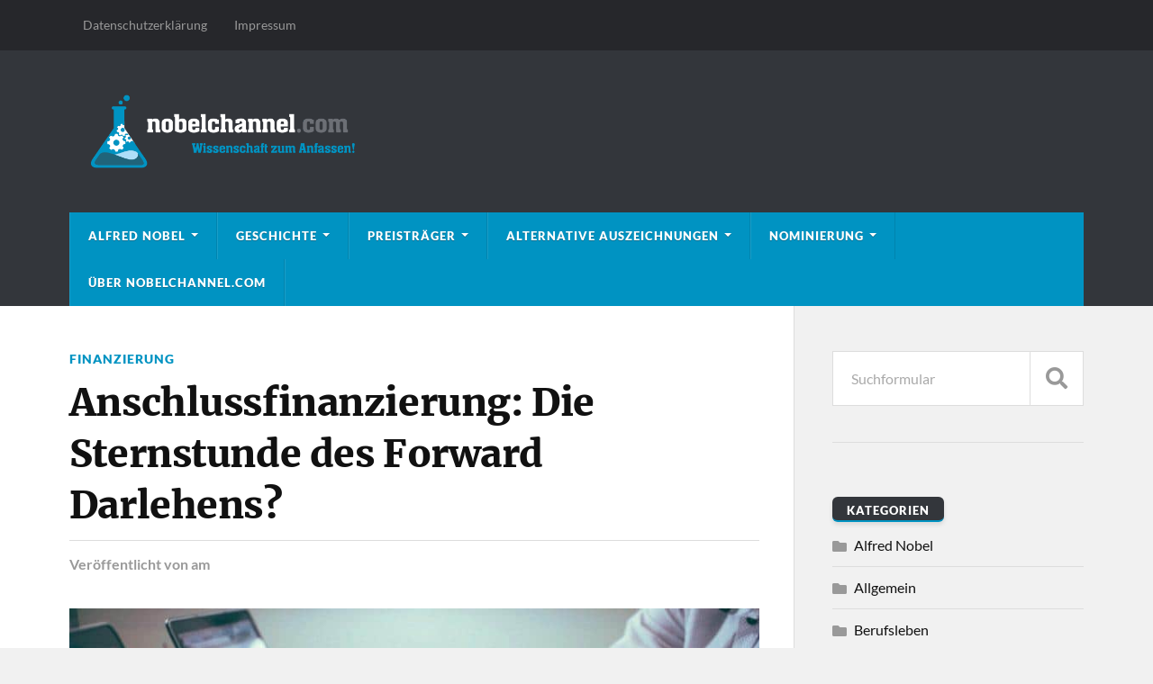

--- FILE ---
content_type: text/html; charset=UTF-8
request_url: https://nobelchannel.com/anschlussfinanzierung-die-sternstunde-des-forward-darlehens/
body_size: 12587
content:
<!DOCTYPE html>
<html class="no-js" lang="de">
<head profile="http://gmpg.org/xfn/11">
<meta http-equiv="Content-Type" content="text/html; charset=UTF-8" />
<meta name="viewport" content="width=device-width, initial-scale=1.0" >
<meta name='robots' content='index, follow, max-image-preview:large, max-snippet:-1, max-video-preview:-1' />
<style>img:is([sizes="auto" i], [sizes^="auto," i]) { contain-intrinsic-size: 3000px 1500px }</style>
<script>document.documentElement.className = document.documentElement.className.replace("no-js","js");</script>
<!-- This site is optimized with the Yoast SEO plugin v26.7 - https://yoast.com/wordpress/plugins/seo/ -->
<title>Anschlussfinanzierung: Die Sternstunde des Forward Darlehens? - Nobelchannel - Wissenswertes aus der Welt der Wissenschaft</title>
<link rel="canonical" href="https://nobelchannel.com/anschlussfinanzierung-die-sternstunde-des-forward-darlehens/" />
<meta property="og:locale" content="de_DE" />
<meta property="og:type" content="article" />
<meta property="og:title" content="Anschlussfinanzierung: Die Sternstunde des Forward Darlehens? - Nobelchannel - Wissenswertes aus der Welt der Wissenschaft" />
<meta property="og:description" content="Durch ein sogenanntes Forward Darlehen kann ein guter Zinssatz für die Anschlussfinanzierung fixiert werden. Diese Darlehensform kommt nur bei einer Finanzierung einer Immobilie zur Anwendung. Für andere Kreditformen ist ein Forward Darlehen nicht vorgesehen. Mit dem folgenden Ratgeber werden die wesentlichen Eckdaten und Informationen zu der Darlehensform im Überblick dargestellt. Was ist ein Forward Darlehen? [&hellip;]" />
<meta property="og:url" content="https://nobelchannel.com/anschlussfinanzierung-die-sternstunde-des-forward-darlehens/" />
<meta property="og:site_name" content="Nobelchannel - Wissenswertes aus der Welt der Wissenschaft" />
<meta property="article:published_time" content="2020-08-02T10:35:49+00:00" />
<meta property="article:modified_time" content="2021-03-09T15:50:27+00:00" />
<meta property="og:image" content="https://nobelchannel.com/wp-content/uploads/2021/02/finanzen-scaled.jpg" />
<meta property="og:image:width" content="2220" />
<meta property="og:image:height" content="1287" />
<meta property="og:image:type" content="image/jpeg" />
<meta name="author" content="Carsten Schmelz" />
<meta name="twitter:card" content="summary_large_image" />
<meta name="twitter:label1" content="Verfasst von" />
<meta name="twitter:data1" content="" />
<meta name="twitter:label2" content="Geschätzte Lesezeit" />
<meta name="twitter:data2" content="4 Minuten" />
<script type="application/ld+json" class="yoast-schema-graph">{"@context":"https://schema.org","@graph":[{"@type":"Article","@id":"https://nobelchannel.com/anschlussfinanzierung-die-sternstunde-des-forward-darlehens/#article","isPartOf":{"@id":"https://nobelchannel.com/anschlussfinanzierung-die-sternstunde-des-forward-darlehens/"},"author":{"name":"Carsten Schmelz","@id":"https://nobelchannel.com/#/schema/person/5e6d770058210b469865530af39a4a41"},"headline":"Anschlussfinanzierung: Die Sternstunde des Forward Darlehens?","datePublished":"2020-08-02T10:35:49+00:00","dateModified":"2021-03-09T15:50:27+00:00","mainEntityOfPage":{"@id":"https://nobelchannel.com/anschlussfinanzierung-die-sternstunde-des-forward-darlehens/"},"wordCount":899,"publisher":{"@id":"https://nobelchannel.com/#organization"},"image":{"@id":"https://nobelchannel.com/anschlussfinanzierung-die-sternstunde-des-forward-darlehens/#primaryimage"},"thumbnailUrl":"https://nobelchannel.com/wp-content/uploads/2021/02/finanzen-scaled.jpg","articleSection":["Finanzierung"],"inLanguage":"de"},{"@type":"WebPage","@id":"https://nobelchannel.com/anschlussfinanzierung-die-sternstunde-des-forward-darlehens/","url":"https://nobelchannel.com/anschlussfinanzierung-die-sternstunde-des-forward-darlehens/","name":"Anschlussfinanzierung: Die Sternstunde des Forward Darlehens? - Nobelchannel - Wissenswertes aus der Welt der Wissenschaft","isPartOf":{"@id":"https://nobelchannel.com/#website"},"primaryImageOfPage":{"@id":"https://nobelchannel.com/anschlussfinanzierung-die-sternstunde-des-forward-darlehens/#primaryimage"},"image":{"@id":"https://nobelchannel.com/anschlussfinanzierung-die-sternstunde-des-forward-darlehens/#primaryimage"},"thumbnailUrl":"https://nobelchannel.com/wp-content/uploads/2021/02/finanzen-scaled.jpg","datePublished":"2020-08-02T10:35:49+00:00","dateModified":"2021-03-09T15:50:27+00:00","breadcrumb":{"@id":"https://nobelchannel.com/anschlussfinanzierung-die-sternstunde-des-forward-darlehens/#breadcrumb"},"inLanguage":"de","potentialAction":[{"@type":"ReadAction","target":["https://nobelchannel.com/anschlussfinanzierung-die-sternstunde-des-forward-darlehens/"]}]},{"@type":"ImageObject","inLanguage":"de","@id":"https://nobelchannel.com/anschlussfinanzierung-die-sternstunde-des-forward-darlehens/#primaryimage","url":"https://nobelchannel.com/wp-content/uploads/2021/02/finanzen-scaled.jpg","contentUrl":"https://nobelchannel.com/wp-content/uploads/2021/02/finanzen-scaled.jpg","width":1600,"height":928},{"@type":"BreadcrumbList","@id":"https://nobelchannel.com/anschlussfinanzierung-die-sternstunde-des-forward-darlehens/#breadcrumb","itemListElement":[{"@type":"ListItem","position":1,"name":"Startseite","item":"https://nobelchannel.com/"},{"@type":"ListItem","position":2,"name":"Anschlussfinanzierung: Die Sternstunde des Forward Darlehens?"}]},{"@type":"WebSite","@id":"https://nobelchannel.com/#website","url":"https://nobelchannel.com/","name":"Nobelchannel - Wissenswertes aus der Welt der Wissenschaft","description":"","publisher":{"@id":"https://nobelchannel.com/#organization"},"potentialAction":[{"@type":"SearchAction","target":{"@type":"EntryPoint","urlTemplate":"https://nobelchannel.com/?s={search_term_string}"},"query-input":{"@type":"PropertyValueSpecification","valueRequired":true,"valueName":"search_term_string"}}],"inLanguage":"de"},{"@type":"Organization","@id":"https://nobelchannel.com/#organization","name":"Nobelchannel - Wissenswertes aus der Welt der Wissenschaft","url":"https://nobelchannel.com/","logo":{"@type":"ImageObject","inLanguage":"de","@id":"https://nobelchannel.com/#/schema/logo/image/","url":"https://nobelchannel.com/wp-content/uploads/2021/02/nobelchannel-logo.png","contentUrl":"https://nobelchannel.com/wp-content/uploads/2021/02/nobelchannel-logo.png","width":1500,"height":376,"caption":"Nobelchannel - Wissenswertes aus der Welt der Wissenschaft"},"image":{"@id":"https://nobelchannel.com/#/schema/logo/image/"}},{"@type":"Person","@id":"https://nobelchannel.com/#/schema/person/5e6d770058210b469865530af39a4a41","name":"Carsten Schmelz","image":{"@type":"ImageObject","inLanguage":"de","@id":"https://nobelchannel.com/#/schema/person/image/","url":"https://secure.gravatar.com/avatar/c831288a31d07217673bc211d5c11795098c82a80517b1c199ad804a767fbaed?s=96&d=mm&r=g","contentUrl":"https://secure.gravatar.com/avatar/c831288a31d07217673bc211d5c11795098c82a80517b1c199ad804a767fbaed?s=96&d=mm&r=g","caption":"Carsten Schmelz"},"sameAs":["http://nobelchannel.com"]}]}</script>
<!-- / Yoast SEO plugin. -->
<link rel="alternate" type="application/rss+xml" title="Nobelchannel - Wissenswertes aus der Welt der Wissenschaft &raquo; Feed" href="https://nobelchannel.com/feed/" />
<!-- <link rel='stylesheet' id='wp-block-library-css' href='https://nobelchannel.com/wp-includes/css/dist/block-library/style.min.css?ver=6.8.3' type='text/css' media='all' /> -->
<link rel="stylesheet" type="text/css" href="//nobelchannel.com/wp-content/cache/wpfc-minified/d51cbsel/fdo5y.css" media="all"/>
<style id='classic-theme-styles-inline-css' type='text/css'>
/*! This file is auto-generated */
.wp-block-button__link{color:#fff;background-color:#32373c;border-radius:9999px;box-shadow:none;text-decoration:none;padding:calc(.667em + 2px) calc(1.333em + 2px);font-size:1.125em}.wp-block-file__button{background:#32373c;color:#fff;text-decoration:none}
</style>
<style id='global-styles-inline-css' type='text/css'>
:root{--wp--preset--aspect-ratio--square: 1;--wp--preset--aspect-ratio--4-3: 4/3;--wp--preset--aspect-ratio--3-4: 3/4;--wp--preset--aspect-ratio--3-2: 3/2;--wp--preset--aspect-ratio--2-3: 2/3;--wp--preset--aspect-ratio--16-9: 16/9;--wp--preset--aspect-ratio--9-16: 9/16;--wp--preset--color--black: #111;--wp--preset--color--cyan-bluish-gray: #abb8c3;--wp--preset--color--white: #fff;--wp--preset--color--pale-pink: #f78da7;--wp--preset--color--vivid-red: #cf2e2e;--wp--preset--color--luminous-vivid-orange: #ff6900;--wp--preset--color--luminous-vivid-amber: #fcb900;--wp--preset--color--light-green-cyan: #7bdcb5;--wp--preset--color--vivid-green-cyan: #00d084;--wp--preset--color--pale-cyan-blue: #8ed1fc;--wp--preset--color--vivid-cyan-blue: #0693e3;--wp--preset--color--vivid-purple: #9b51e0;--wp--preset--color--accent: #0093C2;--wp--preset--color--dark-gray: #333;--wp--preset--color--medium-gray: #555;--wp--preset--color--light-gray: #777;--wp--preset--gradient--vivid-cyan-blue-to-vivid-purple: linear-gradient(135deg,rgba(6,147,227,1) 0%,rgb(155,81,224) 100%);--wp--preset--gradient--light-green-cyan-to-vivid-green-cyan: linear-gradient(135deg,rgb(122,220,180) 0%,rgb(0,208,130) 100%);--wp--preset--gradient--luminous-vivid-amber-to-luminous-vivid-orange: linear-gradient(135deg,rgba(252,185,0,1) 0%,rgba(255,105,0,1) 100%);--wp--preset--gradient--luminous-vivid-orange-to-vivid-red: linear-gradient(135deg,rgba(255,105,0,1) 0%,rgb(207,46,46) 100%);--wp--preset--gradient--very-light-gray-to-cyan-bluish-gray: linear-gradient(135deg,rgb(238,238,238) 0%,rgb(169,184,195) 100%);--wp--preset--gradient--cool-to-warm-spectrum: linear-gradient(135deg,rgb(74,234,220) 0%,rgb(151,120,209) 20%,rgb(207,42,186) 40%,rgb(238,44,130) 60%,rgb(251,105,98) 80%,rgb(254,248,76) 100%);--wp--preset--gradient--blush-light-purple: linear-gradient(135deg,rgb(255,206,236) 0%,rgb(152,150,240) 100%);--wp--preset--gradient--blush-bordeaux: linear-gradient(135deg,rgb(254,205,165) 0%,rgb(254,45,45) 50%,rgb(107,0,62) 100%);--wp--preset--gradient--luminous-dusk: linear-gradient(135deg,rgb(255,203,112) 0%,rgb(199,81,192) 50%,rgb(65,88,208) 100%);--wp--preset--gradient--pale-ocean: linear-gradient(135deg,rgb(255,245,203) 0%,rgb(182,227,212) 50%,rgb(51,167,181) 100%);--wp--preset--gradient--electric-grass: linear-gradient(135deg,rgb(202,248,128) 0%,rgb(113,206,126) 100%);--wp--preset--gradient--midnight: linear-gradient(135deg,rgb(2,3,129) 0%,rgb(40,116,252) 100%);--wp--preset--font-size--small: 15px;--wp--preset--font-size--medium: 20px;--wp--preset--font-size--large: 24px;--wp--preset--font-size--x-large: 42px;--wp--preset--font-size--normal: 17px;--wp--preset--font-size--larger: 28px;--wp--preset--spacing--20: 0.44rem;--wp--preset--spacing--30: 0.67rem;--wp--preset--spacing--40: 1rem;--wp--preset--spacing--50: 1.5rem;--wp--preset--spacing--60: 2.25rem;--wp--preset--spacing--70: 3.38rem;--wp--preset--spacing--80: 5.06rem;--wp--preset--shadow--natural: 6px 6px 9px rgba(0, 0, 0, 0.2);--wp--preset--shadow--deep: 12px 12px 50px rgba(0, 0, 0, 0.4);--wp--preset--shadow--sharp: 6px 6px 0px rgba(0, 0, 0, 0.2);--wp--preset--shadow--outlined: 6px 6px 0px -3px rgba(255, 255, 255, 1), 6px 6px rgba(0, 0, 0, 1);--wp--preset--shadow--crisp: 6px 6px 0px rgba(0, 0, 0, 1);}:where(.is-layout-flex){gap: 0.5em;}:where(.is-layout-grid){gap: 0.5em;}body .is-layout-flex{display: flex;}.is-layout-flex{flex-wrap: wrap;align-items: center;}.is-layout-flex > :is(*, div){margin: 0;}body .is-layout-grid{display: grid;}.is-layout-grid > :is(*, div){margin: 0;}:where(.wp-block-columns.is-layout-flex){gap: 2em;}:where(.wp-block-columns.is-layout-grid){gap: 2em;}:where(.wp-block-post-template.is-layout-flex){gap: 1.25em;}:where(.wp-block-post-template.is-layout-grid){gap: 1.25em;}.has-black-color{color: var(--wp--preset--color--black) !important;}.has-cyan-bluish-gray-color{color: var(--wp--preset--color--cyan-bluish-gray) !important;}.has-white-color{color: var(--wp--preset--color--white) !important;}.has-pale-pink-color{color: var(--wp--preset--color--pale-pink) !important;}.has-vivid-red-color{color: var(--wp--preset--color--vivid-red) !important;}.has-luminous-vivid-orange-color{color: var(--wp--preset--color--luminous-vivid-orange) !important;}.has-luminous-vivid-amber-color{color: var(--wp--preset--color--luminous-vivid-amber) !important;}.has-light-green-cyan-color{color: var(--wp--preset--color--light-green-cyan) !important;}.has-vivid-green-cyan-color{color: var(--wp--preset--color--vivid-green-cyan) !important;}.has-pale-cyan-blue-color{color: var(--wp--preset--color--pale-cyan-blue) !important;}.has-vivid-cyan-blue-color{color: var(--wp--preset--color--vivid-cyan-blue) !important;}.has-vivid-purple-color{color: var(--wp--preset--color--vivid-purple) !important;}.has-black-background-color{background-color: var(--wp--preset--color--black) !important;}.has-cyan-bluish-gray-background-color{background-color: var(--wp--preset--color--cyan-bluish-gray) !important;}.has-white-background-color{background-color: var(--wp--preset--color--white) !important;}.has-pale-pink-background-color{background-color: var(--wp--preset--color--pale-pink) !important;}.has-vivid-red-background-color{background-color: var(--wp--preset--color--vivid-red) !important;}.has-luminous-vivid-orange-background-color{background-color: var(--wp--preset--color--luminous-vivid-orange) !important;}.has-luminous-vivid-amber-background-color{background-color: var(--wp--preset--color--luminous-vivid-amber) !important;}.has-light-green-cyan-background-color{background-color: var(--wp--preset--color--light-green-cyan) !important;}.has-vivid-green-cyan-background-color{background-color: var(--wp--preset--color--vivid-green-cyan) !important;}.has-pale-cyan-blue-background-color{background-color: var(--wp--preset--color--pale-cyan-blue) !important;}.has-vivid-cyan-blue-background-color{background-color: var(--wp--preset--color--vivid-cyan-blue) !important;}.has-vivid-purple-background-color{background-color: var(--wp--preset--color--vivid-purple) !important;}.has-black-border-color{border-color: var(--wp--preset--color--black) !important;}.has-cyan-bluish-gray-border-color{border-color: var(--wp--preset--color--cyan-bluish-gray) !important;}.has-white-border-color{border-color: var(--wp--preset--color--white) !important;}.has-pale-pink-border-color{border-color: var(--wp--preset--color--pale-pink) !important;}.has-vivid-red-border-color{border-color: var(--wp--preset--color--vivid-red) !important;}.has-luminous-vivid-orange-border-color{border-color: var(--wp--preset--color--luminous-vivid-orange) !important;}.has-luminous-vivid-amber-border-color{border-color: var(--wp--preset--color--luminous-vivid-amber) !important;}.has-light-green-cyan-border-color{border-color: var(--wp--preset--color--light-green-cyan) !important;}.has-vivid-green-cyan-border-color{border-color: var(--wp--preset--color--vivid-green-cyan) !important;}.has-pale-cyan-blue-border-color{border-color: var(--wp--preset--color--pale-cyan-blue) !important;}.has-vivid-cyan-blue-border-color{border-color: var(--wp--preset--color--vivid-cyan-blue) !important;}.has-vivid-purple-border-color{border-color: var(--wp--preset--color--vivid-purple) !important;}.has-vivid-cyan-blue-to-vivid-purple-gradient-background{background: var(--wp--preset--gradient--vivid-cyan-blue-to-vivid-purple) !important;}.has-light-green-cyan-to-vivid-green-cyan-gradient-background{background: var(--wp--preset--gradient--light-green-cyan-to-vivid-green-cyan) !important;}.has-luminous-vivid-amber-to-luminous-vivid-orange-gradient-background{background: var(--wp--preset--gradient--luminous-vivid-amber-to-luminous-vivid-orange) !important;}.has-luminous-vivid-orange-to-vivid-red-gradient-background{background: var(--wp--preset--gradient--luminous-vivid-orange-to-vivid-red) !important;}.has-very-light-gray-to-cyan-bluish-gray-gradient-background{background: var(--wp--preset--gradient--very-light-gray-to-cyan-bluish-gray) !important;}.has-cool-to-warm-spectrum-gradient-background{background: var(--wp--preset--gradient--cool-to-warm-spectrum) !important;}.has-blush-light-purple-gradient-background{background: var(--wp--preset--gradient--blush-light-purple) !important;}.has-blush-bordeaux-gradient-background{background: var(--wp--preset--gradient--blush-bordeaux) !important;}.has-luminous-dusk-gradient-background{background: var(--wp--preset--gradient--luminous-dusk) !important;}.has-pale-ocean-gradient-background{background: var(--wp--preset--gradient--pale-ocean) !important;}.has-electric-grass-gradient-background{background: var(--wp--preset--gradient--electric-grass) !important;}.has-midnight-gradient-background{background: var(--wp--preset--gradient--midnight) !important;}.has-small-font-size{font-size: var(--wp--preset--font-size--small) !important;}.has-medium-font-size{font-size: var(--wp--preset--font-size--medium) !important;}.has-large-font-size{font-size: var(--wp--preset--font-size--large) !important;}.has-x-large-font-size{font-size: var(--wp--preset--font-size--x-large) !important;}
:where(.wp-block-post-template.is-layout-flex){gap: 1.25em;}:where(.wp-block-post-template.is-layout-grid){gap: 1.25em;}
:where(.wp-block-columns.is-layout-flex){gap: 2em;}:where(.wp-block-columns.is-layout-grid){gap: 2em;}
:root :where(.wp-block-pullquote){font-size: 1.5em;line-height: 1.6;}
</style>
<!-- <link rel='stylesheet' id='rowling_google_fonts-css' href='https://nobelchannel.com/wp-content/themes/rowling/assets/css/fonts.css?ver=6.8.3' type='text/css' media='all' /> -->
<!-- <link rel='stylesheet' id='rowling_fontawesome-css' href='https://nobelchannel.com/wp-content/themes/rowling/assets/css/font-awesome.min.css?ver=5.13.0' type='text/css' media='all' /> -->
<!-- <link rel='stylesheet' id='rowling_style-css' href='https://nobelchannel.com/wp-content/themes/rowling/style.css?ver=2.1.1' type='text/css' media='all' /> -->
<link rel="stylesheet" type="text/css" href="//nobelchannel.com/wp-content/cache/wpfc-minified/q4uccvto/fdo5y.css" media="all"/>
<script src='//nobelchannel.com/wp-content/cache/wpfc-minified/77frr0i8/fdo5y.js' type="text/javascript"></script>
<!-- <script type="text/javascript" async src="https://nobelchannel.com/wp-content/plugins/burst-statistics/assets/js/timeme/timeme.min.js?ver=1766695687" id="burst-timeme-js"></script> -->
<!-- <script type="text/javascript" async src="https://nobelchannel.com/wp-content/uploads/burst/js/burst.min.js?ver=1767820692" id="burst-js"></script> -->
<!-- <script type="text/javascript" src="https://nobelchannel.com/wp-includes/js/jquery/jquery.min.js?ver=3.7.1" id="jquery-core-js"></script> -->
<!-- <script type="text/javascript" src="https://nobelchannel.com/wp-includes/js/jquery/jquery-migrate.min.js?ver=3.4.1" id="jquery-migrate-js"></script> -->
<!-- <script type="text/javascript" src="https://nobelchannel.com/wp-content/themes/rowling/assets/js/flexslider.js?ver=1" id="rowling_flexslider-js"></script> -->
<!-- <script type="text/javascript" src="https://nobelchannel.com/wp-content/themes/rowling/assets/js/doubletaptogo.js?ver=1" id="rowling_doubletap-js"></script> -->
<link rel="https://api.w.org/" href="https://nobelchannel.com/wp-json/" /><link rel="alternate" title="JSON" type="application/json" href="https://nobelchannel.com/wp-json/wp/v2/posts/251" /><link rel="EditURI" type="application/rsd+xml" title="RSD" href="https://nobelchannel.com/xmlrpc.php?rsd" />
<meta name="generator" content="WordPress 6.8.3" />
<link rel='shortlink' href='https://nobelchannel.com/?p=251' />
<!-- Custom Logo: hide header text -->
<style id="custom-logo-css" type="text/css">
.blog-title, .blog-description {
position: absolute;
clip-path: inset(50%);
}
</style>
<link rel="alternate" title="oEmbed (JSON)" type="application/json+oembed" href="https://nobelchannel.com/wp-json/oembed/1.0/embed?url=https%3A%2F%2Fnobelchannel.com%2Fanschlussfinanzierung-die-sternstunde-des-forward-darlehens%2F" />
<link rel="alternate" title="oEmbed (XML)" type="text/xml+oembed" href="https://nobelchannel.com/wp-json/oembed/1.0/embed?url=https%3A%2F%2Fnobelchannel.com%2Fanschlussfinanzierung-die-sternstunde-des-forward-darlehens%2F&#038;format=xml" />
<style>/* CSS added by WP Meta and Date Remover*/.entry-meta {display:none !important;}
.home .entry-meta { display: none; }
.entry-footer {display:none !important;}
.home .entry-footer { display: none; }</style><meta name="generator" content="Elementor 3.34.1; features: additional_custom_breakpoints; settings: css_print_method-external, google_font-enabled, font_display-auto">
<style>
.e-con.e-parent:nth-of-type(n+4):not(.e-lazyloaded):not(.e-no-lazyload),
.e-con.e-parent:nth-of-type(n+4):not(.e-lazyloaded):not(.e-no-lazyload) * {
background-image: none !important;
}
@media screen and (max-height: 1024px) {
.e-con.e-parent:nth-of-type(n+3):not(.e-lazyloaded):not(.e-no-lazyload),
.e-con.e-parent:nth-of-type(n+3):not(.e-lazyloaded):not(.e-no-lazyload) * {
background-image: none !important;
}
}
@media screen and (max-height: 640px) {
.e-con.e-parent:nth-of-type(n+2):not(.e-lazyloaded):not(.e-no-lazyload),
.e-con.e-parent:nth-of-type(n+2):not(.e-lazyloaded):not(.e-no-lazyload) * {
background-image: none !important;
}
}
</style>
<link rel="icon" href="https://nobelchannel.com/wp-content/uploads/2020/07/cropped-science-scaled-2-32x32.jpg" sizes="32x32" />
<link rel="icon" href="https://nobelchannel.com/wp-content/uploads/2020/07/cropped-science-scaled-2-192x192.jpg" sizes="192x192" />
<link rel="apple-touch-icon" href="https://nobelchannel.com/wp-content/uploads/2020/07/cropped-science-scaled-2-180x180.jpg" />
<meta name="msapplication-TileImage" content="https://nobelchannel.com/wp-content/uploads/2020/07/cropped-science-scaled-2-270x270.jpg" />
<style type="text/css" id="wp-custom-css">
.blog-logo{
max-width:400px;
margin:0;
}
.post-title a{
color:white !important;
}
h2 {
margin-bottom: 10px;
margin-top: 20px !important;
color: white !important;
background-color: #33363b;
padding: 10px 20px;
border-radius: 8px;
box-shadow: 0 4px 6px rgba(0,0,0,0.1);
}
h3 {
margin-bottom: 10px;
margin-top: 20px !important;
color: white !important;
background-color: #33363b;
padding: 8px 16px;
border-radius: 6px;
box-shadow: 0 3px 5px rgba(0,0,0,0.1);
}
article ul, .comment-content ul {
list-style: none !important;
padding: 10px 12px;
border: 1px solid #e0e7ff;
border-radius: 8px;
background: 
margin: 16px 0;
margin-bottom: 16px;
box-shadow: 0 2px 4px rgba(0, 0, 0, 0.1);
word-wrap: break-word;
max-width: 100%;
margin-top: 20px
}
article ul li::before { 
color:black; 
font-size: 1em;
content: "✘ "; 
margin-right: 10px;
}
</style>
</head>
<body class="wp-singular post-template-default single single-post postid-251 single-format-standard wp-custom-logo wp-theme-rowling has-featured-image elementor-default elementor-kit-270" data-burst_id="251" data-burst_type="post">
<a class="skip-link button" href="#site-content">Zum Inhalt springen</a>
<div class="top-nav">
<div class="section-inner group">
<ul class="secondary-menu dropdown-menu reset-list-style">
<li id="menu-item-190" class="menu-item menu-item-type-post_type menu-item-object-page menu-item-190"><a href="https://nobelchannel.com/datenschutzerklaerung/">Datenschutzerklärung</a></li>
<li id="menu-item-191" class="menu-item menu-item-type-post_type menu-item-object-page menu-item-191"><a href="https://nobelchannel.com/impressum/">Impressum</a></li>
</ul><!-- .secondary-menu -->
</div><!-- .section-inner -->
</div><!-- .top-nav -->
<div class="search-container">
<div class="section-inner">
<form method="get" class="search-form" id="search-form-695f765201271" action="https://nobelchannel.com/">
<input type="search" class="search-field" placeholder="Suchformular" name="s" id="search-form-695f765201272" /> 
<button type="submit" class="search-button"><div class="fa fw fa-search"></div><span class="screen-reader-text">Suchen</span></button>
</form>			
</div><!-- .section-inner -->
</div><!-- .search-container -->
<header class="header-wrapper">
<div class="header">
<div class="section-inner">
<div class="blog-logo">
<a class="logo" href="https://nobelchannel.com/" rel="home">
<img src="https://nobelchannel.com/wp-content/uploads/2021/02/nobelchannel-logo.png">
<span class="screen-reader-text">Nobelchannel - Wissenswertes aus der Welt der Wissenschaft</span>
</a>
</div>
<div class="nav-toggle">
<div class="bars">
<div class="bar"></div>
<div class="bar"></div>
<div class="bar"></div>
</div>
</div><!-- .nav-toggle -->
</div><!-- .section-inner -->
</div><!-- .header -->
<div class="navigation">
<div class="section-inner group">
<ul class="primary-menu reset-list-style dropdown-menu">
<li id="menu-item-153" class="menu-item menu-item-type-custom menu-item-object-custom menu-item-has-children menu-item-153"><a href="#">Alfred Nobel</a>
<ul class="sub-menu">
<li id="menu-item-172" class="menu-item menu-item-type-post_type menu-item-object-post menu-item-172"><a href="https://nobelchannel.com/alfred-nobel-eine-biographie/">Alfred Nobel, eine Biographie</a></li>
</ul>
</li>
<li id="menu-item-154" class="menu-item menu-item-type-custom menu-item-object-custom menu-item-has-children menu-item-154"><a href="#">Geschichte</a>
<ul class="sub-menu">
<li id="menu-item-150" class="menu-item menu-item-type-post_type menu-item-object-post menu-item-150"><a href="https://nobelchannel.com/wie-entstand-der-nobel-preis-aus-dem-testament-alfred-nobels/">Wie entstand der Nobel-Preis: Aus dem Testament Alfred Nobels</a></li>
</ul>
</li>
<li id="menu-item-155" class="menu-item menu-item-type-custom menu-item-object-custom menu-item-has-children menu-item-155"><a href="#">Preisträger</a>
<ul class="sub-menu">
<li id="menu-item-173" class="menu-item menu-item-type-post_type menu-item-object-post menu-item-173"><a href="https://nobelchannel.com/auflistung-der-physik-nobelpreistraeger-1901-2010/">Auflistung der Physik-Nobelpreisträger 1901-2010</a></li>
<li id="menu-item-177" class="menu-item menu-item-type-post_type menu-item-object-post menu-item-177"><a href="https://nobelchannel.com/zum-ersten-mal-mathematik-nobelpreis-geht-an-eine-frau/">Zum ersten Mal – „Mathematik-Nobelpreis“ geht an eine Frau</a></li>
<li id="menu-item-176" class="menu-item menu-item-type-post_type menu-item-object-post menu-item-176"><a href="https://nobelchannel.com/vom-tellerwaescher-zum-nobelpreistraeger/">Vom Tellerwäscher zum Nobelpreisträger</a></li>
</ul>
</li>
<li id="menu-item-156" class="menu-item menu-item-type-custom menu-item-object-custom menu-item-has-children menu-item-156"><a href="#">Alternative Auszeichnungen</a>
<ul class="sub-menu">
<li id="menu-item-149" class="menu-item menu-item-type-post_type menu-item-object-post menu-item-149"><a href="https://nobelchannel.com/was-sind-mit-dem-nobelpreis-vergleichbare-andere-preise/">Was sind mit dem Nobelpreis vergleichbare andere Preise?</a></li>
<li id="menu-item-174" class="menu-item menu-item-type-post_type menu-item-object-post menu-item-174"><a href="https://nobelchannel.com/der-pritzker-preis-der-nobelpreis-fuer-architektur/">Der Pritzker Preis – der „Nobelpreis“ für Architektur</a></li>
<li id="menu-item-175" class="menu-item menu-item-type-post_type menu-item-object-post menu-item-175"><a href="https://nobelchannel.com/kein-offizieller-nobelpreis-der-alternative-nobelpreis/">Kein offizieller Nobelpreis – der Alternative Nobelpreis</a></li>
<li id="menu-item-152" class="menu-item menu-item-type-post_type menu-item-object-post menu-item-152"><a href="https://nobelchannel.com/wurde-schon-mal-ein-nobelpreis-fuer-computersoftware-oder-ssl-zertifikate-vergeben/">Wurde schon mal ein Nobelpreis für Computersoftware vergeben ?</a></li>
</ul>
</li>
<li id="menu-item-157" class="menu-item menu-item-type-custom menu-item-object-custom menu-item-has-children menu-item-157"><a href="#">Nominierung</a>
<ul class="sub-menu">
<li id="menu-item-151" class="menu-item menu-item-type-post_type menu-item-object-post menu-item-151"><a href="https://nobelchannel.com/wie-wird-beim-nobelpreis-nominiert-und-der-sieger-ausgewaehlt/">Wie wird beim Nobelpreis nominiert und der Sieger ausgewählt?</a></li>
</ul>
</li>
<li id="menu-item-277" class="menu-item menu-item-type-post_type menu-item-object-page menu-item-277"><a href="https://nobelchannel.com/ueber-nobelchannel-com/">Über nobelchannel.com</a></li>
</ul>
</div><!-- .section-inner -->
</div><!-- .navigation -->
<ul class="mobile-menu reset-list-style">
<li class="menu-item menu-item-type-custom menu-item-object-custom menu-item-has-children menu-item-153"><a href="#">Alfred Nobel</a>
<ul class="sub-menu">
<li class="menu-item menu-item-type-post_type menu-item-object-post menu-item-172"><a href="https://nobelchannel.com/alfred-nobel-eine-biographie/">Alfred Nobel, eine Biographie</a></li>
</ul>
</li>
<li class="menu-item menu-item-type-custom menu-item-object-custom menu-item-has-children menu-item-154"><a href="#">Geschichte</a>
<ul class="sub-menu">
<li class="menu-item menu-item-type-post_type menu-item-object-post menu-item-150"><a href="https://nobelchannel.com/wie-entstand-der-nobel-preis-aus-dem-testament-alfred-nobels/">Wie entstand der Nobel-Preis: Aus dem Testament Alfred Nobels</a></li>
</ul>
</li>
<li class="menu-item menu-item-type-custom menu-item-object-custom menu-item-has-children menu-item-155"><a href="#">Preisträger</a>
<ul class="sub-menu">
<li class="menu-item menu-item-type-post_type menu-item-object-post menu-item-173"><a href="https://nobelchannel.com/auflistung-der-physik-nobelpreistraeger-1901-2010/">Auflistung der Physik-Nobelpreisträger 1901-2010</a></li>
<li class="menu-item menu-item-type-post_type menu-item-object-post menu-item-177"><a href="https://nobelchannel.com/zum-ersten-mal-mathematik-nobelpreis-geht-an-eine-frau/">Zum ersten Mal – „Mathematik-Nobelpreis“ geht an eine Frau</a></li>
<li class="menu-item menu-item-type-post_type menu-item-object-post menu-item-176"><a href="https://nobelchannel.com/vom-tellerwaescher-zum-nobelpreistraeger/">Vom Tellerwäscher zum Nobelpreisträger</a></li>
</ul>
</li>
<li class="menu-item menu-item-type-custom menu-item-object-custom menu-item-has-children menu-item-156"><a href="#">Alternative Auszeichnungen</a>
<ul class="sub-menu">
<li class="menu-item menu-item-type-post_type menu-item-object-post menu-item-149"><a href="https://nobelchannel.com/was-sind-mit-dem-nobelpreis-vergleichbare-andere-preise/">Was sind mit dem Nobelpreis vergleichbare andere Preise?</a></li>
<li class="menu-item menu-item-type-post_type menu-item-object-post menu-item-174"><a href="https://nobelchannel.com/der-pritzker-preis-der-nobelpreis-fuer-architektur/">Der Pritzker Preis – der „Nobelpreis“ für Architektur</a></li>
<li class="menu-item menu-item-type-post_type menu-item-object-post menu-item-175"><a href="https://nobelchannel.com/kein-offizieller-nobelpreis-der-alternative-nobelpreis/">Kein offizieller Nobelpreis – der Alternative Nobelpreis</a></li>
<li class="menu-item menu-item-type-post_type menu-item-object-post menu-item-152"><a href="https://nobelchannel.com/wurde-schon-mal-ein-nobelpreis-fuer-computersoftware-oder-ssl-zertifikate-vergeben/">Wurde schon mal ein Nobelpreis für Computersoftware vergeben ?</a></li>
</ul>
</li>
<li class="menu-item menu-item-type-custom menu-item-object-custom menu-item-has-children menu-item-157"><a href="#">Nominierung</a>
<ul class="sub-menu">
<li class="menu-item menu-item-type-post_type menu-item-object-post menu-item-151"><a href="https://nobelchannel.com/wie-wird-beim-nobelpreis-nominiert-und-der-sieger-ausgewaehlt/">Wie wird beim Nobelpreis nominiert und der Sieger ausgewählt?</a></li>
</ul>
</li>
<li class="menu-item menu-item-type-post_type menu-item-object-page menu-item-277"><a href="https://nobelchannel.com/ueber-nobelchannel-com/">Über nobelchannel.com</a></li>
</ul><!-- .mobile-menu -->
</header><!-- .header-wrapper -->
<main id="site-content">
<div class="wrapper section-inner group">
<div class="content">
<article id="post-251" class="single single-post group post-251 post type-post status-publish format-standard has-post-thumbnail hentry category-finanzierung">
<div class="post-header">
<p class="post-categories"><a href="https://nobelchannel.com/category/finanzierung/" rel="category tag">Finanzierung</a></p>
<h1 class="post-title">Anschlussfinanzierung: Die Sternstunde des Forward Darlehens?</h1>						
<div class="post-meta">
<span class="resp">Veröffentlicht</span> <span class="post-meta-author">von <a href="https://nobelchannel.com/author/admin/"></a></span> <span class="post-meta-date">am <a href="https://nobelchannel.com/anschlussfinanzierung-die-sternstunde-des-forward-darlehens/"></a></span> 
</div><!-- .post-meta -->
</div><!-- .post-header -->
<figure class="post-image">
<img width="816" height="473" src="https://nobelchannel.com/wp-content/uploads/2021/02/finanzen-816x473.jpg" class="attachment-post-image size-post-image wp-post-image" alt="" decoding="async" srcset="https://nobelchannel.com/wp-content/uploads/2021/02/finanzen-816x473.jpg 816w, https://nobelchannel.com/wp-content/uploads/2021/02/finanzen-300x174.jpg 300w, https://nobelchannel.com/wp-content/uploads/2021/02/finanzen-1024x594.jpg 1024w, https://nobelchannel.com/wp-content/uploads/2021/02/finanzen-768x445.jpg 768w, https://nobelchannel.com/wp-content/uploads/2021/02/finanzen-1536x891.jpg 1536w, https://nobelchannel.com/wp-content/uploads/2021/02/finanzen-2048x1188.jpg 2048w, https://nobelchannel.com/wp-content/uploads/2021/02/finanzen-scaled.jpg 1600w" sizes="(max-width: 816px) 100vw, 816px" />							
</figure><!-- .post-image -->
<div class="related-posts">
<p class="related-posts-title">Weitere Artikel &rarr;</p>
<div class="row">
<a class="related-post" href="https://nobelchannel.com/influencer-codes-der-trend-im-jahr-2026/">
<img width="400" height="200" src="https://nobelchannel.com/wp-content/uploads/2025/11/Influencer-Code-400x200.jpeg" class="attachment-post-image-thumb size-post-image-thumb wp-post-image" alt="Influencer Code" decoding="async" />								
<p class="category">
Finanzierung							</p>
<h3 class="title">Influencer Codes &#8211; der Trend im Jahr 2026</h3>
</a>
<a class="related-post" href="https://nobelchannel.com/influencer-codes-so-spart-man-heute/">
<img width="400" height="200" src="https://nobelchannel.com/wp-content/uploads/2023/10/influencer-400x200.jpg" class="attachment-post-image-thumb size-post-image-thumb wp-post-image" alt="" decoding="async" />								
<p class="category">
Finanzierung							</p>
<h3 class="title">Influencer Codes &#8211; so spart man heute!</h3>
</a>
<a class="related-post" href="https://nobelchannel.com/rollierendes-eigenkapital-was-ist-das-eigentlich/">
<img width="400" height="200" src="https://nobelchannel.com/wp-content/uploads/2022/01/sg-400x200.jpg" class="attachment-post-image-thumb size-post-image-thumb wp-post-image" alt="" decoding="async" />								
<p class="category">
Finanzierung							</p>
<h3 class="title">Rollierendes Eigenkapital &#8211; was ist das eigentlich</h3>
</a>
</div><!-- .row -->
</div><!-- .related-posts -->
<div class="post-inner">
<div class="post-content entry-content">
<p><strong>Durch ein sogenanntes Forward Darlehen kann ein guter Zinssatz für die Anschlussfinanzierung fixiert werden. Diese Darlehensform kommt nur bei einer Finanzierung einer Immobilie zur Anwendung. Für andere Kreditformen ist ein Forward Darlehen nicht vorgesehen. Mit dem folgenden Ratgeber werden die wesentlichen Eckdaten und Informationen zu der Darlehensform im Überblick dargestellt.</strong></p>
<h2>Was ist ein Forward Darlehen?</h2>
<p>Ein <a href="https://forward-darlehen.com/">Forward Darlehen</a> ist eine bestimmte Form einer Anschlussfinanzierung im Zusammenhang mit der Finanzierung einer Immobilie. Da im Regelfall ein Darlehen für eine fest fixierte Laufzeit per Kreditvertrag festgelegt wird, welche nicht die gesamte Rückzahlung des Darlehens beinhaltet, sind Anschlussfinanzierungen üblich. Alternativ kann die Kreditnehmerin oder der Kreditnehmer die noch verbleibende Restschuld aus ggf. vorhandenen Rücklagen begleichen. Wenn dies nicht möglich ist, muss nach Auslaufen der Zinsbindung der bisherigen Finanzierung eine Anschlussfinanzierung erfolgen. Üblicherweise erfolgt diese sechs Monate bis ein Jahr vor dem Auslaufen der Zinsbindung. Somit sichern sich die Banken möglichst marktgerechte Zinsen und können somit eine bessere Risikoabwägung vornehmen. Im Gegensatz dazu kann bei einem Forward Darlehen bis zu fünf Jahre vor dem Ende der Zinsfixierung erfolgen. Damit kann sich die Kreditnehmerin bzw. der Kreditnehmer die Zinsen bereits deutlich im Vorfeld sichern und hat eine hohe Planungssicherheit.</p>
<p>&nbsp;</p>
<h2>Wie ist die Funktionsweise von einem Forward Darlehen?</h2>
<p>Zur Nutzung eines Forward Darlehen kann die Kreditnehmerin bzw. der Kreditnehmer bis zu fünf Jahre vor Ablauf der ursprünglichen Finanzierungsform mit einer kreditgebenden Bank Kontakt aufnehmen. Dabei können sowohl das bisherige Kreditinstitut sowie alternative Anbieter kontaktiert werden.</p>
<p>Da sich die Kosten und Zinsen laufend entwickeln, sollten verschiedene Anbieter bzw. Vergleichsportale genutzt werden, um die bestmögliche Finanzierung zu finden. Daraufhin können konkrete Angebote eingeholt werden. Erfolgt ein verbindlicher Vertragsabschluss mit Unterzeichnung aller Vertragsparteien sind alle Beteiligten an die Anschlussfinanzierung gebunden. Dies gilt unabhängig von dem Zeitpunkt des Abschlusses, sodass bei dem Forward Darlehen auch deutlich vor Auslaufen der Zinsbindung die Fixierung erfolgen kann (<a href="https://www.bonitrust.de/baufinanzierung/forward-darlehen/">Quelle</a>).</p>
<p>Die Rückzahlung des Forward Darlehen startet mit dem Ablauf der bestehenden Finanzierung, auf welche das Forward Darlehen aufbaut. Die Struktur des Forward Darlehen ist so konzipiert, dass im Zeitraum nach dem Abschluss des Darlehens bis zum Einsatz keinerlei Bereitstellungszinsen zu entrichten sind.</p>
<h2>In welcher zeitlichen Abfolge kann ein Forward Darlehen abgeschlossen werden?</h2>
<p>Ein Forward Darlehen ist an zwei zeitliche Komponenten gebunden. Die bestehende Finanzierung muss noch mindestens zwölf Monate laufen. Ist der Zeitraum für die Nachfinanzierung kürzer, kommt ein Forward Darlehen nicht mehr in Frage. Die Maximaldauer beträgt im Regelfall 60 Monate. Bei vereinzelten Anbietern werden auch 66 Monaten angeboten. Durch diese zeitliche Komponente kann zum Beispiel bei einer Zinsbindung von 20 Jahren und einer Restlaufzeit von fünf Jahren für die Erstfinanzierung für die nächsten 25 Jahre eine fixierte monatliche Belastung berücksichtigt werden. Insbesondere die Planungssicherheit sorgt bei vielen Kreditnehmerinnern und Kreditnehmern für die Wahl auf ein Forward Darlehen.</p>
<h2>Welche Kosten sind mit einem Forward Darlehen verbunden?</h2>
<p>Aufgrund der Konzeption ist die Kreditform von einem Forward Darlehen für beide Vertragsparteien mit gewissen Risiken verbunden. Für das kreditgebende Institut besteht das Risiko einen günstigeren Zinssatz zu fixieren, als zu dem Zeitpunkt der Inanspruchnahme des Darlehens am Markt üblich wäre. Da die Entwicklung des Leitzinses maßgeblich auf die Kreditzinsen Einfluss nimmt, ist es durchaus möglich, dass sich im Laufe von bis zu fünf Jahren eine deutliche Veränderung der Zinssätze ergibt.</p>
<p>Dieser Aspekt ist gleichermaßen Risiko für die Kreditnehmerin bzw. den Kreditnehmer. Reduziert sich die Zinshöhe bis zur Nutzung des Forward Darlehens, muss die Darlehensnehmerin bzw. der Darlehensnehmer höhere monatliche Raten aufgrund der Zinsen zahlen, als bei einer üblichen Anschlussfinanzierung fällig gewesen wären.</p>
<p>Um die geschilderten Risiken abzufedern, werden von den Kreditinstituten üblicherweise deutlich höhere Zinssätze angesetzt, als bei klassischen Darlehen. Somit ist die Entschädigung für die frühzeitige Zusage für ein Darlehen gewährleistet.</p>
<p>Wie hoch der Zinsaufschlag ausfällt hängt von verschiedenen Parametern ab. Dazu zählt bspw. die Erwartung der Zinsentwicklung ebenso wie die zeitlichen Komponenten bei der Anschlussfinanzierung.</p>
<p>Durchschnittlich wird mit einer Erhöhung von 0,01 Prozentpunkten pro Monat bis zum Auslaufen der Bindung des Sollzinssatzes der vorherigen Finanzierung kalkuliert. Beträgt der Zinssatz zum Beispiel aktuell 2,5 Prozent und das Darlehen muss in zwei Jahren neu finanziert werden, würden bei der durchschnittlichen Kalkulation Zinsen in Höhe von 2,74 Prozent anfallen.</p>
<h2>Welche Chancen bzw. Risiken sind bei einem Forward Darlehen zu berücksichtigen?</h2>
<p>Mit dem frühzeitigen Abschluss einer Anschlussfinanzierung durch ein Forward Darlehen spekulieren sowohl die Kreditnehmerin als auch das Kreditinstitut in Bezug auf die zu erwartende Zinsentwicklung. Unabhängig von diesem Aspekt ist ein klare Zukunftssicherheit und Planungssicherheit für die aufnehmende Partei gegeben. Somit kann unabhängig von der Entwicklung geplant werden, welche monatlichen Ausgaben in den nächsten Jahren anfallen. Die Chance dabei ist, dass sich die Zinsen erhöhen und der vereinbarte Zins verhältnismäßig günstig ausfällt. Das Risiko ist entsprechend das Gegenteil.</p>
<h2>Die Vorteile und Nachteile von einem Forward Darlehen:</h2>
<h3>Vorteile:</h3>
<ul>
<li>Planungssicherheit</li>
<li>keine Bereitstellungsgebühren</li>
<li>die Möglichkeit, Zinsen zu sparen</li>
</ul>
<h3>Nachteile:</h3>
<ul>
<li>grundsätzlich ein <a href="https://www.immobilienscout24.de/wissen/kaufen/anschlussfinanzierung-aufschlag.html">Zinsaufschlag</a> gegenüber den aktuellen Zinsen</li>
<li>bei frühzeitigen Entschluss fehlt die Flexibilität.</li>
</ul>
<p>Als Resultat ist ein Forward Darlehen insbesondere für die Planungssicherheit sehr sinnvoll und bei dem Risiko von in der Zukunft steigenden Zinsen eine sinnvolle</p>
</div><!-- .post-content -->
<div class="post-author">
<a class="avatar" href="https://nobelchannel.com/author/admin/">
<img alt='' src='https://secure.gravatar.com/avatar/c831288a31d07217673bc211d5c11795098c82a80517b1c199ad804a767fbaed?s=100&#038;d=mm&#038;r=g' srcset='https://secure.gravatar.com/avatar/c831288a31d07217673bc211d5c11795098c82a80517b1c199ad804a767fbaed?s=200&#038;d=mm&#038;r=g 2x' class='avatar avatar-100 photo' height='100' width='100' decoding='async'/>								</a>
<h4 class="title"><a href="https://nobelchannel.com/author/admin/"></a></h4>
</div><!-- .post-author -->
<div class="related-posts">
<p class="related-posts-title">Weitere Artikel &rarr;</p>
<div class="row">
<a class="related-post" href="https://nobelchannel.com/influencer-codes-der-trend-im-jahr-2026/">
<img width="400" height="200" src="https://nobelchannel.com/wp-content/uploads/2025/11/Influencer-Code-400x200.jpeg" class="attachment-post-image-thumb size-post-image-thumb wp-post-image" alt="Influencer Code" decoding="async" />								
<p class="category">
Finanzierung							</p>
<h3 class="title">Influencer Codes &#8211; der Trend im Jahr 2026</h3>
</a>
<a class="related-post" href="https://nobelchannel.com/influencer-codes-so-spart-man-heute/">
<img width="400" height="200" src="https://nobelchannel.com/wp-content/uploads/2023/10/influencer-400x200.jpg" class="attachment-post-image-thumb size-post-image-thumb wp-post-image" alt="" decoding="async" />								
<p class="category">
Finanzierung							</p>
<h3 class="title">Influencer Codes &#8211; so spart man heute!</h3>
</a>
<a class="related-post" href="https://nobelchannel.com/rollierendes-eigenkapital-was-ist-das-eigentlich/">
<img width="400" height="200" src="https://nobelchannel.com/wp-content/uploads/2022/01/sg-400x200.jpg" class="attachment-post-image-thumb size-post-image-thumb wp-post-image" alt="" decoding="async" />								
<p class="category">
Finanzierung							</p>
<h3 class="title">Rollierendes Eigenkapital &#8211; was ist das eigentlich</h3>
</a>
</div><!-- .row -->
</div><!-- .related-posts -->
</div><!-- .post-inner -->
</article><!-- .post -->
</div><!-- .content -->
<div class="sidebar">
<div id="search-2" class="widget widget_search"><div class="widget-content">
<form method="get" class="search-form" id="search-form-695f765204353" action="https://nobelchannel.com/">
<input type="search" class="search-field" placeholder="Suchformular" name="s" id="search-form-695f765204354" /> 
<button type="submit" class="search-button"><div class="fa fw fa-search"></div><span class="screen-reader-text">Suchen</span></button>
</form></div></div><div id="categories-2" class="widget widget_categories"><div class="widget-content"><h3 class="widget-title">Kategorien</h3>
<ul>
<li class="cat-item cat-item-3"><a href="https://nobelchannel.com/category/alfred-nobel/">Alfred Nobel</a>
</li>
<li class="cat-item cat-item-4"><a href="https://nobelchannel.com/category/allgemein/">Allgemein</a>
</li>
<li class="cat-item cat-item-97"><a href="https://nobelchannel.com/category/berufsleben/">Berufsleben</a>
</li>
<li class="cat-item cat-item-2"><a href="https://nobelchannel.com/category/default/">Default</a>
</li>
<li class="cat-item cat-item-98"><a href="https://nobelchannel.com/category/finanzierung/">Finanzierung</a>
</li>
<li class="cat-item cat-item-5"><a href="https://nobelchannel.com/category/geschichte/">Geschichte</a>
</li>
<li class="cat-item cat-item-96"><a href="https://nobelchannel.com/category/lyrik/">Lyrik</a>
</li>
<li class="cat-item cat-item-6"><a href="https://nobelchannel.com/category/medizin/">Medizin</a>
</li>
<li class="cat-item cat-item-7"><a href="https://nobelchannel.com/category/nominierung/">Nominierung</a>
</li>
<li class="cat-item cat-item-8"><a href="https://nobelchannel.com/category/preise/">Preise</a>
</li>
<li class="cat-item cat-item-9"><a href="https://nobelchannel.com/category/preistrager/">Preisträger</a>
</li>
<li class="cat-item cat-item-102"><a href="https://nobelchannel.com/category/umwelt/">Umwelt</a>
</li>
<li class="cat-item cat-item-99"><a href="https://nobelchannel.com/category/wissenschaft/">Wissenschaft</a>
</li>
</ul>
</div></div><div id="tag_cloud-2" class="widget widget_tag_cloud"><div class="widget-content"><h3 class="widget-title">Schlagwörter</h3><div class="tagcloud"><a href="https://nobelchannel.com/tag/alfred-nobel-2/" class="tag-cloud-link tag-link-11 tag-link-position-1" style="font-size: 16.75pt;" aria-label="alfred nobel (7 Einträge)">alfred nobel</a>
<a href="https://nobelchannel.com/tag/arbeit/" class="tag-cloud-link tag-link-14 tag-link-position-2" style="font-size: 10.625pt;" aria-label="Arbeit (2 Einträge)">Arbeit</a>
<a href="https://nobelchannel.com/tag/auszeichnung/" class="tag-cloud-link tag-link-19 tag-link-position-3" style="font-size: 13.833333333333pt;" aria-label="Auszeichnung (4 Einträge)">Auszeichnung</a>
<a href="https://nobelchannel.com/tag/bereich/" class="tag-cloud-link tag-link-21 tag-link-position-4" style="font-size: 12.375pt;" aria-label="Bereich (3 Einträge)">Bereich</a>
<a href="https://nobelchannel.com/tag/biographie/" class="tag-cloud-link tag-link-22 tag-link-position-5" style="font-size: 10.625pt;" aria-label="Biographie (2 Einträge)">Biographie</a>
<a href="https://nobelchannel.com/tag/erfolge/" class="tag-cloud-link tag-link-323 tag-link-position-6" style="font-size: 8pt;" aria-label="Erfolge (1 Eintrag)">Erfolge</a>
<a href="https://nobelchannel.com/tag/forschung/" class="tag-cloud-link tag-link-217 tag-link-position-7" style="font-size: 16.75pt;" aria-label="Forschung (7 Einträge)">Forschung</a>
<a href="https://nobelchannel.com/tag/friedensnobelpreis/" class="tag-cloud-link tag-link-241 tag-link-position-8" style="font-size: 10.625pt;" aria-label="Friedensnobelpreis (2 Einträge)">Friedensnobelpreis</a>
<a href="https://nobelchannel.com/tag/internationale-literatur/" class="tag-cloud-link tag-link-310 tag-link-position-9" style="font-size: 10.625pt;" aria-label="Internationale Literatur (2 Einträge)">Internationale Literatur</a>
<a href="https://nobelchannel.com/tag/jahr/" class="tag-cloud-link tag-link-42 tag-link-position-10" style="font-size: 12.375pt;" aria-label="Jahr (3 Einträge)">Jahr</a>
<a href="https://nobelchannel.com/tag/lebenswissenschaften/" class="tag-cloud-link tag-link-322 tag-link-position-11" style="font-size: 8pt;" aria-label="Lebenswissenschaften (1 Eintrag)">Lebenswissenschaften</a>
<a href="https://nobelchannel.com/tag/literarische-werke/" class="tag-cloud-link tag-link-311 tag-link-position-12" style="font-size: 8pt;" aria-label="Literarische Werke (1 Eintrag)">Literarische Werke</a>
<a href="https://nobelchannel.com/tag/literaturauszeichnung/" class="tag-cloud-link tag-link-317 tag-link-position-13" style="font-size: 10.625pt;" aria-label="Literaturauszeichnung (2 Einträge)">Literaturauszeichnung</a>
<a href="https://nobelchannel.com/tag/literaturgeschichte/" class="tag-cloud-link tag-link-228 tag-link-position-14" style="font-size: 10.625pt;" aria-label="Literaturgeschichte (2 Einträge)">Literaturgeschichte</a>
<a href="https://nobelchannel.com/tag/literaturnobelpreis/" class="tag-cloud-link tag-link-138 tag-link-position-15" style="font-size: 16.020833333333pt;" aria-label="Literaturnobelpreis (6 Einträge)">Literaturnobelpreis</a>
<a href="https://nobelchannel.com/tag/literaturpreis/" class="tag-cloud-link tag-link-227 tag-link-position-16" style="font-size: 13.833333333333pt;" aria-label="Literaturpreis (4 Einträge)">Literaturpreis</a>
<a href="https://nobelchannel.com/tag/literaturpreis-2024/" class="tag-cloud-link tag-link-258 tag-link-position-17" style="font-size: 10.625pt;" aria-label="Literaturpreis 2024 (2 Einträge)">Literaturpreis 2024</a>
<a href="https://nobelchannel.com/tag/mathematik/" class="tag-cloud-link tag-link-222 tag-link-position-18" style="font-size: 10.625pt;" aria-label="Mathematik (2 Einträge)">Mathematik</a>
<a href="https://nobelchannel.com/tag/medizin/" class="tag-cloud-link tag-link-101 tag-link-position-19" style="font-size: 10.625pt;" aria-label="Medizin (2 Einträge)">Medizin</a>
<a href="https://nobelchannel.com/tag/medizinische-entdeckungen/" class="tag-cloud-link tag-link-261 tag-link-position-20" style="font-size: 10.625pt;" aria-label="Medizinische Entdeckungen (2 Einträge)">Medizinische Entdeckungen</a>
<a href="https://nobelchannel.com/tag/medizinische-forschung/" class="tag-cloud-link tag-link-230 tag-link-position-21" style="font-size: 12.375pt;" aria-label="Medizinische Forschung (3 Einträge)">Medizinische Forschung</a>
<a href="https://nobelchannel.com/tag/mitglied/" class="tag-cloud-link tag-link-54 tag-link-position-22" style="font-size: 10.625pt;" aria-label="Mitglied (2 Einträge)">Mitglied</a>
<a href="https://nobelchannel.com/tag/nobelpreis/" class="tag-cloud-link tag-link-58 tag-link-position-23" style="font-size: 19.375pt;" aria-label="nobelpreis (11 Einträge)">nobelpreis</a>
<a href="https://nobelchannel.com/tag/nobelpreis-chemie/" class="tag-cloud-link tag-link-141 tag-link-position-24" style="font-size: 12.375pt;" aria-label="Nobelpreis Chemie (3 Einträge)">Nobelpreis Chemie</a>
<a href="https://nobelchannel.com/tag/nobelpreis-geschichte/" class="tag-cloud-link tag-link-136 tag-link-position-25" style="font-size: 13.833333333333pt;" aria-label="Nobelpreis Geschichte (4 Einträge)">Nobelpreis Geschichte</a>
<a href="https://nobelchannel.com/tag/nobelpreis-gewinner/" class="tag-cloud-link tag-link-135 tag-link-position-26" style="font-size: 17.479166666667pt;" aria-label="Nobelpreis Gewinner (8 Einträge)">Nobelpreis Gewinner</a>
<a href="https://nobelchannel.com/tag/nobelpreisgewinner/" class="tag-cloud-link tag-link-266 tag-link-position-27" style="font-size: 10.625pt;" aria-label="Nobelpreisgewinner (2 Einträge)">Nobelpreisgewinner</a>
<a href="https://nobelchannel.com/tag/nobelpreis-kategorien/" class="tag-cloud-link tag-link-134 tag-link-position-28" style="font-size: 17.479166666667pt;" aria-label="Nobelpreis Kategorien (8 Einträge)">Nobelpreis Kategorien</a>
<a href="https://nobelchannel.com/tag/nobelpreis-medizin/" class="tag-cloud-link tag-link-143 tag-link-position-29" style="font-size: 10.625pt;" aria-label="Nobelpreis Medizin (2 Einträge)">Nobelpreis Medizin</a>
<a href="https://nobelchannel.com/tag/nobelpreis-physik-2024/" class="tag-cloud-link tag-link-154 tag-link-position-30" style="font-size: 10.625pt;" aria-label="Nobelpreis Physik 2024 (2 Einträge)">Nobelpreis Physik 2024</a>
<a href="https://nobelchannel.com/tag/nobelpreistraeger/" class="tag-cloud-link tag-link-214 tag-link-position-31" style="font-size: 22pt;" aria-label="Nobelpreisträger (17 Einträge)">Nobelpreisträger</a>
<a href="https://nobelchannel.com/tag/nobelpreisverleihung/" class="tag-cloud-link tag-link-212 tag-link-position-32" style="font-size: 15pt;" aria-label="Nobelpreisverleihung (5 Einträge)">Nobelpreisverleihung</a>
<a href="https://nobelchannel.com/tag/nobelpreis-zeremonie/" class="tag-cloud-link tag-link-153 tag-link-position-33" style="font-size: 13.833333333333pt;" aria-label="Nobelpreis Zeremonie (4 Einträge)">Nobelpreis Zeremonie</a>
<a href="https://nobelchannel.com/tag/nobel-prize-in-literature/" class="tag-cloud-link tag-link-309 tag-link-position-34" style="font-size: 10.625pt;" aria-label="Nobel Prize in Literature (2 Einträge)">Nobel Prize in Literature</a>
<a href="https://nobelchannel.com/tag/physik/" class="tag-cloud-link tag-link-62 tag-link-position-35" style="font-size: 16.020833333333pt;" aria-label="Physik (6 Einträge)">Physik</a>
<a href="https://nobelchannel.com/tag/schriftsteller/" class="tag-cloud-link tag-link-226 tag-link-position-36" style="font-size: 12.375pt;" aria-label="Schriftsteller (3 Einträge)">Schriftsteller</a>
<a href="https://nobelchannel.com/tag/schweden/" class="tag-cloud-link tag-link-239 tag-link-position-37" style="font-size: 10.625pt;" aria-label="Schweden (2 Einträge)">Schweden</a>
<a href="https://nobelchannel.com/tag/stockholm/" class="tag-cloud-link tag-link-79 tag-link-position-38" style="font-size: 10.625pt;" aria-label="Stockholm (2 Einträge)">Stockholm</a>
<a href="https://nobelchannel.com/tag/suedkoreanische-autorin/" class="tag-cloud-link tag-link-344 tag-link-position-39" style="font-size: 8pt;" aria-label="Südkoreanische Autorin (1 Eintrag)">Südkoreanische Autorin</a>
<a href="https://nobelchannel.com/tag/wirtschaftsnobelpreis/" class="tag-cloud-link tag-link-140 tag-link-position-40" style="font-size: 10.625pt;" aria-label="Wirtschaftsnobelpreis (2 Einträge)">Wirtschaftsnobelpreis</a>
<a href="https://nobelchannel.com/tag/wirtschaftswissenschaften/" class="tag-cloud-link tag-link-325 tag-link-position-41" style="font-size: 10.625pt;" aria-label="Wirtschaftswissenschaften (2 Einträge)">Wirtschaftswissenschaften</a>
<a href="https://nobelchannel.com/tag/wissenschaft/" class="tag-cloud-link tag-link-216 tag-link-position-42" style="font-size: 16.020833333333pt;" aria-label="Wissenschaft (6 Einträge)">Wissenschaft</a>
<a href="https://nobelchannel.com/tag/wissenschaftliche-auszeichnung/" class="tag-cloud-link tag-link-209 tag-link-position-43" style="font-size: 10.625pt;" aria-label="Wissenschaftliche Auszeichnung (2 Einträge)">Wissenschaftliche Auszeichnung</a>
<a href="https://nobelchannel.com/tag/wissenschaftliche-forschung/" class="tag-cloud-link tag-link-332 tag-link-position-44" style="font-size: 10.625pt;" aria-label="Wissenschaftliche Forschung (2 Einträge)">Wissenschaftliche Forschung</a>
<a href="https://nobelchannel.com/tag/wissenschaftspreis/" class="tag-cloud-link tag-link-240 tag-link-position-45" style="font-size: 10.625pt;" aria-label="Wissenschaftspreis (2 Einträge)">Wissenschaftspreis</a></div>
</div></div><div id="media_image-2" class="widget widget_media_image"><div class="widget-content"><img width="300" height="75" src="https://nobelchannel.com/wp-content/uploads/2021/02/nobelchannel-logo-300x75.png" class="image wp-image-254  attachment-medium size-medium" alt="Nobelchannel Logo" style="max-width: 100%; height: auto;" decoding="async" srcset="https://nobelchannel.com/wp-content/uploads/2021/02/nobelchannel-logo-300x75.png 300w, https://nobelchannel.com/wp-content/uploads/2021/02/nobelchannel-logo-1024x257.png 1024w, https://nobelchannel.com/wp-content/uploads/2021/02/nobelchannel-logo-768x193.png 768w, https://nobelchannel.com/wp-content/uploads/2021/02/nobelchannel-logo-816x205.png 816w, https://nobelchannel.com/wp-content/uploads/2021/02/nobelchannel-logo.png 1500w" sizes="(max-width: 300px) 100vw, 300px" /></div></div>
</div>	
</div><!-- .wrapper -->
		</main><!-- #site-content -->
<footer class="credits">
<div class="section-inner">
<a href="#" class="to-the-top">
<div class="fa fw fa-angle-up"></div>
<span class="screen-reader-text">Nach oben</span>
</a>
<p class="copyright">&copy; 2026 <a href="https://nobelchannel.com/" rel="home">Nobelchannel - Wissenswertes aus der Welt der Wissenschaft</a></p>
<p class="attribution">Theme von <a href="https://www.andersnoren.se">Anders Nor&eacute;n</a></p>
</div><!-- .section-inner -->
</footer><!-- .credits -->
<script type="speculationrules">
{"prefetch":[{"source":"document","where":{"and":[{"href_matches":"\/*"},{"not":{"href_matches":["\/wp-*.php","\/wp-admin\/*","\/wp-content\/uploads\/*","\/wp-content\/*","\/wp-content\/plugins\/*","\/wp-content\/themes\/rowling\/*","\/*\\?(.+)"]}},{"not":{"selector_matches":"a[rel~=\"nofollow\"]"}},{"not":{"selector_matches":".no-prefetch, .no-prefetch a"}}]},"eagerness":"conservative"}]}
</script>
<script>
const lazyloadRunObserver = () => {
const lazyloadBackgrounds = document.querySelectorAll( `.e-con.e-parent:not(.e-lazyloaded)` );
const lazyloadBackgroundObserver = new IntersectionObserver( ( entries ) => {
entries.forEach( ( entry ) => {
if ( entry.isIntersecting ) {
let lazyloadBackground = entry.target;
if( lazyloadBackground ) {
lazyloadBackground.classList.add( 'e-lazyloaded' );
}
lazyloadBackgroundObserver.unobserve( entry.target );
}
});
}, { rootMargin: '200px 0px 200px 0px' } );
lazyloadBackgrounds.forEach( ( lazyloadBackground ) => {
lazyloadBackgroundObserver.observe( lazyloadBackground );
} );
};
const events = [
'DOMContentLoaded',
'elementor/lazyload/observe',
];
events.forEach( ( event ) => {
document.addEventListener( event, lazyloadRunObserver );
} );
</script>
<script type="text/javascript" id="custom-script-js-extra">
/* <![CDATA[ */
var wpdata = {"object_id":"251","site_url":"https:\/\/nobelchannel.com"};
/* ]]> */
</script>
<script type="text/javascript" src="https://nobelchannel.com/wp-content/plugins/wp-meta-and-date-remover/assets/js/inspector.js?ver=1.1" id="custom-script-js"></script>
<script type="text/javascript" src="https://nobelchannel.com/wp-content/themes/rowling/assets/js/global.js?ver=2.1.1" id="rowling_global-js"></script>
</body>
</html><!-- WP Fastest Cache file was created in 0.364 seconds, on January 8, 2026 @ 9:18 am -->

--- FILE ---
content_type: text/css
request_url: https://nobelchannel.com/wp-content/cache/wpfc-minified/q4uccvto/fdo5y.css
body_size: 23064
content:
@charset "UTF-8";
@font-face {
font-family: 'Lato';
font-style: normal;
font-weight: 400;
font-display: swap;
src: url(//nobelchannel.com/wp-content/themes/rowling/assets/fonts/lato-v23-latin-regular.woff2) format('woff2');
}
@font-face {
font-family: 'Lato';
font-style: italic;
font-weight: 400;
font-display: swap;
src: url(//nobelchannel.com/wp-content/themes/rowling/assets/fonts/lato-v23-latin-italic.woff2) format('woff2');
}
@font-face {
font-family: 'Lato';
font-style: normal;
font-weight: 700;
font-display: swap;
src: url(//nobelchannel.com/wp-content/themes/rowling/assets/fonts/lato-v23-latin-700.woff2) format('woff2');
}
@font-face {
font-family: 'Lato';
font-style: italic;
font-weight: 700;
font-display: swap;
src: url(//nobelchannel.com/wp-content/themes/rowling/assets/fonts/lato-v23-latin-700italic.woff2) format('woff2');
}
@font-face {
font-family: 'Lato';
font-style: normal;
font-weight: 900;
font-display: swap;
src: url(//nobelchannel.com/wp-content/themes/rowling/assets/fonts/lato-v23-latin-900.woff2) format('woff2');
}
@font-face {
font-family: 'Merriweather';
font-style: normal;
font-weight: 400;
font-display: swap;
src: url(//nobelchannel.com/wp-content/themes/rowling/assets/fonts/merriweather-v30-latin-regular.woff2) format('woff2');
}
@font-face {
font-family: 'Merriweather';
font-style: italic;
font-weight: 400;
font-display: swap;
src: url(//nobelchannel.com/wp-content/themes/rowling/assets/fonts/merriweather-v30-latin-italic.woff2) format('woff2');
}
@font-face {
font-family: 'Merriweather';
font-style: normal;
font-weight: 700;
font-display: swap;
src: url(//nobelchannel.com/wp-content/themes/rowling/assets/fonts/merriweather-v30-latin-700.woff2) format('woff2');
}
@font-face {
font-family: 'Merriweather';
font-style: italic;
font-weight: 700;
font-display: swap;
src: url(//nobelchannel.com/wp-content/themes/rowling/assets/fonts/merriweather-v30-latin-700italic.woff2) format('woff2');
}
@font-face {
font-family: 'Merriweather';
font-style: normal;
font-weight: 900;
font-display: swap;
src: url(//nobelchannel.com/wp-content/themes/rowling/assets/fonts/merriweather-v30-latin-900.woff2) format('woff2');
}.fa,.fab,.fad,.fal,.far,.fas{-moz-osx-font-smoothing:grayscale;-webkit-font-smoothing:antialiased;display:inline-block;font-style:normal;font-variant:normal;text-rendering:auto;line-height:1}.fa-lg{font-size:1.33333em;line-height:.75em;vertical-align:-.0667em}.fa-xs{font-size:.75em}.fa-sm{font-size:.875em}.fa-1x{font-size:1em}.fa-2x{font-size:2em}.fa-3x{font-size:3em}.fa-4x{font-size:4em}.fa-5x{font-size:5em}.fa-6x{font-size:6em}.fa-7x{font-size:7em}.fa-8x{font-size:8em}.fa-9x{font-size:9em}.fa-10x{font-size:10em}.fa-fw{text-align:center;width:1.25em}.fa-ul{list-style-type:none;margin-left:2.5em;padding-left:0}.fa-ul>li{position:relative}.fa-li{left:-2em;position:absolute;text-align:center;width:2em;line-height:inherit}.fa-border{border:solid .08em #eee;border-radius:.1em;padding:.2em .25em .15em}.fa-pull-left{float:left}.fa-pull-right{float:right}.fa.fa-pull-left,.fab.fa-pull-left,.fal.fa-pull-left,.far.fa-pull-left,.fas.fa-pull-left{margin-right:.3em}.fa.fa-pull-right,.fab.fa-pull-right,.fal.fa-pull-right,.far.fa-pull-right,.fas.fa-pull-right{margin-left:.3em}.fa-spin{-webkit-animation:fa-spin 2s infinite linear;animation:fa-spin 2s infinite linear}.fa-pulse{-webkit-animation:fa-spin 1s infinite steps(8);animation:fa-spin 1s infinite steps(8)}@-webkit-keyframes fa-spin{0%{-webkit-transform:rotate(0);transform:rotate(0)}100%{-webkit-transform:rotate(360deg);transform:rotate(360deg)}}@keyframes fa-spin{0%{-webkit-transform:rotate(0);transform:rotate(0)}100%{-webkit-transform:rotate(360deg);transform:rotate(360deg)}}.fa-rotate-90{-webkit-transform:rotate(90deg);transform:rotate(90deg)}.fa-rotate-180{-webkit-transform:rotate(180deg);transform:rotate(180deg)}.fa-rotate-270{-webkit-transform:rotate(270deg);transform:rotate(270deg)}.fa-flip-horizontal{-webkit-transform:scale(-1,1);transform:scale(-1,1)}.fa-flip-vertical{-webkit-transform:scale(1,-1);transform:scale(1,-1)}.fa-flip-both,.fa-flip-horizontal.fa-flip-vertical{-webkit-transform:scale(-1,-1);transform:scale(-1,-1)}:root .fa-flip-both,:root .fa-flip-horizontal,:root .fa-flip-vertical,:root .fa-rotate-180,:root .fa-rotate-270,:root .fa-rotate-90{-webkit-filter:none;filter:none}.fa-stack{display:inline-block;height:2em;line-height:2em;position:relative;vertical-align:middle;width:2.5em}.fa-stack-1x,.fa-stack-2x{left:0;position:absolute;text-align:center;width:100%}.fa-stack-1x{line-height:inherit}.fa-stack-2x{font-size:2em}.fa-inverse{color:#fff}.fa-500px:before{content:"\f26e"}.fa-accessible-icon:before{content:"\f368"}.fa-accusoft:before{content:"\f369"}.fa-acquisitions-incorporated:before{content:"\f6af"}.fa-ad:before{content:"\f641"}.fa-address-book:before{content:"\f2b9"}.fa-address-card:before{content:"\f2bb"}.fa-adjust:before{content:"\f042"}.fa-adn:before{content:"\f170"}.fa-adobe:before{content:"\f778"}.fa-adversal:before{content:"\f36a"}.fa-affiliatetheme:before{content:"\f36b"}.fa-air-freshener:before{content:"\f5d0"}.fa-airbnb:before{content:"\f834"}.fa-algolia:before{content:"\f36c"}.fa-align-center:before{content:"\f037"}.fa-align-justify:before{content:"\f039"}.fa-align-left:before{content:"\f036"}.fa-align-right:before{content:"\f038"}.fa-alipay:before{content:"\f642"}.fa-allergies:before{content:"\f461"}.fa-amazon:before{content:"\f270"}.fa-amazon-pay:before{content:"\f42c"}.fa-ambulance:before{content:"\f0f9"}.fa-american-sign-language-interpreting:before{content:"\f2a3"}.fa-amilia:before{content:"\f36d"}.fa-anchor:before{content:"\f13d"}.fa-android:before{content:"\f17b"}.fa-angellist:before{content:"\f209"}.fa-angle-double-down:before{content:"\f103"}.fa-angle-double-left:before{content:"\f100"}.fa-angle-double-right:before{content:"\f101"}.fa-angle-double-up:before{content:"\f102"}.fa-angle-down:before{content:"\f107"}.fa-angle-left:before{content:"\f104"}.fa-angle-right:before{content:"\f105"}.fa-angle-up:before{content:"\f106"}.fa-angry:before{content:"\f556"}.fa-angrycreative:before{content:"\f36e"}.fa-angular:before{content:"\f420"}.fa-ankh:before{content:"\f644"}.fa-app-store:before{content:"\f36f"}.fa-app-store-ios:before{content:"\f370"}.fa-apper:before{content:"\f371"}.fa-apple:before{content:"\f179"}.fa-apple-alt:before{content:"\f5d1"}.fa-apple-pay:before{content:"\f415"}.fa-archive:before{content:"\f187"}.fa-archway:before{content:"\f557"}.fa-arrow-alt-circle-down:before{content:"\f358"}.fa-arrow-alt-circle-left:before{content:"\f359"}.fa-arrow-alt-circle-right:before{content:"\f35a"}.fa-arrow-alt-circle-up:before{content:"\f35b"}.fa-arrow-circle-down:before{content:"\f0ab"}.fa-arrow-circle-left:before{content:"\f0a8"}.fa-arrow-circle-right:before{content:"\f0a9"}.fa-arrow-circle-up:before{content:"\f0aa"}.fa-arrow-down:before{content:"\f063"}.fa-arrow-left:before{content:"\f060"}.fa-arrow-right:before{content:"\f061"}.fa-arrow-up:before{content:"\f062"}.fa-arrows-alt:before{content:"\f0b2"}.fa-arrows-alt-h:before{content:"\f337"}.fa-arrows-alt-v:before{content:"\f338"}.fa-artstation:before{content:"\f77a"}.fa-assistive-listening-systems:before{content:"\f2a2"}.fa-asterisk:before{content:"\f069"}.fa-asymmetrik:before{content:"\f372"}.fa-at:before{content:"\f1fa"}.fa-atlas:before{content:"\f558"}.fa-atlassian:before{content:"\f77b"}.fa-atom:before{content:"\f5d2"}.fa-audible:before{content:"\f373"}.fa-audio-description:before{content:"\f29e"}.fa-autoprefixer:before{content:"\f41c"}.fa-avianex:before{content:"\f374"}.fa-aviato:before{content:"\f421"}.fa-award:before{content:"\f559"}.fa-aws:before{content:"\f375"}.fa-baby:before{content:"\f77c"}.fa-baby-carriage:before{content:"\f77d"}.fa-backspace:before{content:"\f55a"}.fa-backward:before{content:"\f04a"}.fa-bacon:before{content:"\f7e5"}.fa-bahai:before{content:"\f666"}.fa-balance-scale:before{content:"\f24e"}.fa-balance-scale-left:before{content:"\f515"}.fa-balance-scale-right:before{content:"\f516"}.fa-ban:before{content:"\f05e"}.fa-band-aid:before{content:"\f462"}.fa-bandcamp:before{content:"\f2d5"}.fa-barcode:before{content:"\f02a"}.fa-bars:before{content:"\f0c9"}.fa-baseball-ball:before{content:"\f433"}.fa-basketball-ball:before{content:"\f434"}.fa-bath:before{content:"\f2cd"}.fa-battery-empty:before{content:"\f244"}.fa-battery-full:before{content:"\f240"}.fa-battery-half:before{content:"\f242"}.fa-battery-quarter:before{content:"\f243"}.fa-battery-three-quarters:before{content:"\f241"}.fa-battle-net:before{content:"\f835"}.fa-bed:before{content:"\f236"}.fa-beer:before{content:"\f0fc"}.fa-behance:before{content:"\f1b4"}.fa-behance-square:before{content:"\f1b5"}.fa-bell:before{content:"\f0f3"}.fa-bell-slash:before{content:"\f1f6"}.fa-bezier-curve:before{content:"\f55b"}.fa-bible:before{content:"\f647"}.fa-bicycle:before{content:"\f206"}.fa-biking:before{content:"\f84a"}.fa-bimobject:before{content:"\f378"}.fa-binoculars:before{content:"\f1e5"}.fa-biohazard:before{content:"\f780"}.fa-birthday-cake:before{content:"\f1fd"}.fa-bitbucket:before{content:"\f171"}.fa-bitcoin:before{content:"\f379"}.fa-bity:before{content:"\f37a"}.fa-black-tie:before{content:"\f27e"}.fa-blackberry:before{content:"\f37b"}.fa-blender:before{content:"\f517"}.fa-blender-phone:before{content:"\f6b6"}.fa-blind:before{content:"\f29d"}.fa-blog:before{content:"\f781"}.fa-blogger:before{content:"\f37c"}.fa-blogger-b:before{content:"\f37d"}.fa-bluetooth:before{content:"\f293"}.fa-bluetooth-b:before{content:"\f294"}.fa-bold:before{content:"\f032"}.fa-bolt:before{content:"\f0e7"}.fa-bomb:before{content:"\f1e2"}.fa-bone:before{content:"\f5d7"}.fa-bong:before{content:"\f55c"}.fa-book:before{content:"\f02d"}.fa-book-dead:before{content:"\f6b7"}.fa-book-medical:before{content:"\f7e6"}.fa-book-open:before{content:"\f518"}.fa-book-reader:before{content:"\f5da"}.fa-bookmark:before{content:"\f02e"}.fa-bootstrap:before{content:"\f836"}.fa-border-all:before{content:"\f84c"}.fa-border-none:before{content:"\f850"}.fa-border-style:before{content:"\f853"}.fa-bowling-ball:before{content:"\f436"}.fa-box:before{content:"\f466"}.fa-box-open:before{content:"\f49e"}.fa-box-tissue:before{content:"\f95b"}.fa-boxes:before{content:"\f468"}.fa-braille:before{content:"\f2a1"}.fa-brain:before{content:"\f5dc"}.fa-bread-slice:before{content:"\f7ec"}.fa-briefcase:before{content:"\f0b1"}.fa-briefcase-medical:before{content:"\f469"}.fa-broadcast-tower:before{content:"\f519"}.fa-broom:before{content:"\f51a"}.fa-brush:before{content:"\f55d"}.fa-btc:before{content:"\f15a"}.fa-buffer:before{content:"\f837"}.fa-bug:before{content:"\f188"}.fa-building:before{content:"\f1ad"}.fa-bullhorn:before{content:"\f0a1"}.fa-bullseye:before{content:"\f140"}.fa-burn:before{content:"\f46a"}.fa-buromobelexperte:before{content:"\f37f"}.fa-bus:before{content:"\f207"}.fa-bus-alt:before{content:"\f55e"}.fa-business-time:before{content:"\f64a"}.fa-buy-n-large:before{content:"\f8a6"}.fa-buysellads:before{content:"\f20d"}.fa-calculator:before{content:"\f1ec"}.fa-calendar:before{content:"\f133"}.fa-calendar-alt:before{content:"\f073"}.fa-calendar-check:before{content:"\f274"}.fa-calendar-day:before{content:"\f783"}.fa-calendar-minus:before{content:"\f272"}.fa-calendar-plus:before{content:"\f271"}.fa-calendar-times:before{content:"\f273"}.fa-calendar-week:before{content:"\f784"}.fa-camera:before{content:"\f030"}.fa-camera-retro:before{content:"\f083"}.fa-campground:before{content:"\f6bb"}.fa-canadian-maple-leaf:before{content:"\f785"}.fa-candy-cane:before{content:"\f786"}.fa-cannabis:before{content:"\f55f"}.fa-capsules:before{content:"\f46b"}.fa-car:before{content:"\f1b9"}.fa-car-alt:before{content:"\f5de"}.fa-car-battery:before{content:"\f5df"}.fa-car-crash:before{content:"\f5e1"}.fa-car-side:before{content:"\f5e4"}.fa-caravan:before{content:"\f8ff"}.fa-caret-down:before{content:"\f0d7"}.fa-caret-left:before{content:"\f0d9"}.fa-caret-right:before{content:"\f0da"}.fa-caret-square-down:before{content:"\f150"}.fa-caret-square-left:before{content:"\f191"}.fa-caret-square-right:before{content:"\f152"}.fa-caret-square-up:before{content:"\f151"}.fa-caret-up:before{content:"\f0d8"}.fa-carrot:before{content:"\f787"}.fa-cart-arrow-down:before{content:"\f218"}.fa-cart-plus:before{content:"\f217"}.fa-cash-register:before{content:"\f788"}.fa-cat:before{content:"\f6be"}.fa-cc-amazon-pay:before{content:"\f42d"}.fa-cc-amex:before{content:"\f1f3"}.fa-cc-apple-pay:before{content:"\f416"}.fa-cc-diners-club:before{content:"\f24c"}.fa-cc-discover:before{content:"\f1f2"}.fa-cc-jcb:before{content:"\f24b"}.fa-cc-mastercard:before{content:"\f1f1"}.fa-cc-paypal:before{content:"\f1f4"}.fa-cc-stripe:before{content:"\f1f5"}.fa-cc-visa:before{content:"\f1f0"}.fa-centercode:before{content:"\f380"}.fa-centos:before{content:"\f789"}.fa-certificate:before{content:"\f0a3"}.fa-chair:before{content:"\f6c0"}.fa-chalkboard:before{content:"\f51b"}.fa-chalkboard-teacher:before{content:"\f51c"}.fa-charging-station:before{content:"\f5e7"}.fa-chart-area:before{content:"\f1fe"}.fa-chart-bar:before{content:"\f080"}.fa-chart-line:before{content:"\f201"}.fa-chart-pie:before{content:"\f200"}.fa-check:before{content:"\f00c"}.fa-check-circle:before{content:"\f058"}.fa-check-double:before{content:"\f560"}.fa-check-square:before{content:"\f14a"}.fa-cheese:before{content:"\f7ef"}.fa-chess:before{content:"\f439"}.fa-chess-bishop:before{content:"\f43a"}.fa-chess-board:before{content:"\f43c"}.fa-chess-king:before{content:"\f43f"}.fa-chess-knight:before{content:"\f441"}.fa-chess-pawn:before{content:"\f443"}.fa-chess-queen:before{content:"\f445"}.fa-chess-rook:before{content:"\f447"}.fa-chevron-circle-down:before{content:"\f13a"}.fa-chevron-circle-left:before{content:"\f137"}.fa-chevron-circle-right:before{content:"\f138"}.fa-chevron-circle-up:before{content:"\f139"}.fa-chevron-down:before{content:"\f078"}.fa-chevron-left:before{content:"\f053"}.fa-chevron-right:before{content:"\f054"}.fa-chevron-up:before{content:"\f077"}.fa-child:before{content:"\f1ae"}.fa-chrome:before{content:"\f268"}.fa-chromecast:before{content:"\f838"}.fa-church:before{content:"\f51d"}.fa-circle:before{content:"\f111"}.fa-circle-notch:before{content:"\f1ce"}.fa-city:before{content:"\f64f"}.fa-clinic-medical:before{content:"\f7f2"}.fa-clipboard:before{content:"\f328"}.fa-clipboard-check:before{content:"\f46c"}.fa-clipboard-list:before{content:"\f46d"}.fa-clock:before{content:"\f017"}.fa-clone:before{content:"\f24d"}.fa-closed-captioning:before{content:"\f20a"}.fa-cloud:before{content:"\f0c2"}.fa-cloud-download-alt:before{content:"\f381"}.fa-cloud-meatball:before{content:"\f73b"}.fa-cloud-moon:before{content:"\f6c3"}.fa-cloud-moon-rain:before{content:"\f73c"}.fa-cloud-rain:before{content:"\f73d"}.fa-cloud-showers-heavy:before{content:"\f740"}.fa-cloud-sun:before{content:"\f6c4"}.fa-cloud-sun-rain:before{content:"\f743"}.fa-cloud-upload-alt:before{content:"\f382"}.fa-cloudscale:before{content:"\f383"}.fa-cloudsmith:before{content:"\f384"}.fa-cloudversify:before{content:"\f385"}.fa-cocktail:before{content:"\f561"}.fa-code:before{content:"\f121"}.fa-code-branch:before{content:"\f126"}.fa-codepen:before{content:"\f1cb"}.fa-codiepie:before{content:"\f284"}.fa-coffee:before{content:"\f0f4"}.fa-cog:before{content:"\f013"}.fa-cogs:before{content:"\f085"}.fa-coins:before{content:"\f51e"}.fa-columns:before{content:"\f0db"}.fa-comment:before{content:"\f075"}.fa-comment-alt:before{content:"\f27a"}.fa-comment-dollar:before{content:"\f651"}.fa-comment-dots:before{content:"\f4ad"}.fa-comment-medical:before{content:"\f7f5"}.fa-comment-slash:before{content:"\f4b3"}.fa-comments:before{content:"\f086"}.fa-comments-dollar:before{content:"\f653"}.fa-compact-disc:before{content:"\f51f"}.fa-compass:before{content:"\f14e"}.fa-compress:before{content:"\f066"}.fa-compress-alt:before{content:"\f422"}.fa-compress-arrows-alt:before{content:"\f78c"}.fa-concierge-bell:before{content:"\f562"}.fa-confluence:before{content:"\f78d"}.fa-connectdevelop:before{content:"\f20e"}.fa-contao:before{content:"\f26d"}.fa-cookie:before{content:"\f563"}.fa-cookie-bite:before{content:"\f564"}.fa-copy:before{content:"\f0c5"}.fa-copyright:before{content:"\f1f9"}.fa-cotton-bureau:before{content:"\f89e"}.fa-couch:before{content:"\f4b8"}.fa-cpanel:before{content:"\f388"}.fa-creative-commons:before{content:"\f25e"}.fa-creative-commons-by:before{content:"\f4e7"}.fa-creative-commons-nc:before{content:"\f4e8"}.fa-creative-commons-nc-eu:before{content:"\f4e9"}.fa-creative-commons-nc-jp:before{content:"\f4ea"}.fa-creative-commons-nd:before{content:"\f4eb"}.fa-creative-commons-pd:before{content:"\f4ec"}.fa-creative-commons-pd-alt:before{content:"\f4ed"}.fa-creative-commons-remix:before{content:"\f4ee"}.fa-creative-commons-sa:before{content:"\f4ef"}.fa-creative-commons-sampling:before{content:"\f4f0"}.fa-creative-commons-sampling-plus:before{content:"\f4f1"}.fa-creative-commons-share:before{content:"\f4f2"}.fa-creative-commons-zero:before{content:"\f4f3"}.fa-credit-card:before{content:"\f09d"}.fa-critical-role:before{content:"\f6c9"}.fa-crop:before{content:"\f125"}.fa-crop-alt:before{content:"\f565"}.fa-cross:before{content:"\f654"}.fa-crosshairs:before{content:"\f05b"}.fa-crow:before{content:"\f520"}.fa-crown:before{content:"\f521"}.fa-crutch:before{content:"\f7f7"}.fa-css3:before{content:"\f13c"}.fa-css3-alt:before{content:"\f38b"}.fa-cube:before{content:"\f1b2"}.fa-cubes:before{content:"\f1b3"}.fa-cut:before{content:"\f0c4"}.fa-cuttlefish:before{content:"\f38c"}.fa-d-and-d:before{content:"\f38d"}.fa-d-and-d-beyond:before{content:"\f6ca"}.fa-dailymotion:before{content:"\f952"}.fa-dashcube:before{content:"\f210"}.fa-database:before{content:"\f1c0"}.fa-deaf:before{content:"\f2a4"}.fa-delicious:before{content:"\f1a5"}.fa-democrat:before{content:"\f747"}.fa-deploydog:before{content:"\f38e"}.fa-deskpro:before{content:"\f38f"}.fa-desktop:before{content:"\f108"}.fa-dev:before{content:"\f6cc"}.fa-deviantart:before{content:"\f1bd"}.fa-dharmachakra:before{content:"\f655"}.fa-dhl:before{content:"\f790"}.fa-diagnoses:before{content:"\f470"}.fa-diaspora:before{content:"\f791"}.fa-dice:before{content:"\f522"}.fa-dice-d20:before{content:"\f6cf"}.fa-dice-d6:before{content:"\f6d1"}.fa-dice-five:before{content:"\f523"}.fa-dice-four:before{content:"\f524"}.fa-dice-one:before{content:"\f525"}.fa-dice-six:before{content:"\f526"}.fa-dice-three:before{content:"\f527"}.fa-dice-two:before{content:"\f528"}.fa-digg:before{content:"\f1a6"}.fa-digital-ocean:before{content:"\f391"}.fa-digital-tachograph:before{content:"\f566"}.fa-directions:before{content:"\f5eb"}.fa-discord:before{content:"\f392"}.fa-discourse:before{content:"\f393"}.fa-disease:before{content:"\f7fa"}.fa-divide:before{content:"\f529"}.fa-dizzy:before{content:"\f567"}.fa-dna:before{content:"\f471"}.fa-dochub:before{content:"\f394"}.fa-docker:before{content:"\f395"}.fa-dog:before{content:"\f6d3"}.fa-dollar-sign:before{content:"\f155"}.fa-dolly:before{content:"\f472"}.fa-dolly-flatbed:before{content:"\f474"}.fa-donate:before{content:"\f4b9"}.fa-door-closed:before{content:"\f52a"}.fa-door-open:before{content:"\f52b"}.fa-dot-circle:before{content:"\f192"}.fa-dove:before{content:"\f4ba"}.fa-download:before{content:"\f019"}.fa-draft2digital:before{content:"\f396"}.fa-drafting-compass:before{content:"\f568"}.fa-dragon:before{content:"\f6d5"}.fa-draw-polygon:before{content:"\f5ee"}.fa-dribbble:before{content:"\f17d"}.fa-dribbble-square:before{content:"\f397"}.fa-dropbox:before{content:"\f16b"}.fa-drum:before{content:"\f569"}.fa-drum-steelpan:before{content:"\f56a"}.fa-drumstick-bite:before{content:"\f6d7"}.fa-drupal:before{content:"\f1a9"}.fa-dumbbell:before{content:"\f44b"}.fa-dumpster:before{content:"\f793"}.fa-dumpster-fire:before{content:"\f794"}.fa-dungeon:before{content:"\f6d9"}.fa-dyalog:before{content:"\f399"}.fa-earlybirds:before{content:"\f39a"}.fa-ebay:before{content:"\f4f4"}.fa-edge:before{content:"\f282"}.fa-edit:before{content:"\f044"}.fa-egg:before{content:"\f7fb"}.fa-eject:before{content:"\f052"}.fa-elementor:before{content:"\f430"}.fa-ellipsis-h:before{content:"\f141"}.fa-ellipsis-v:before{content:"\f142"}.fa-ello:before{content:"\f5f1"}.fa-ember:before{content:"\f423"}.fa-empire:before{content:"\f1d1"}.fa-envelope:before{content:"\f0e0"}.fa-envelope-open:before{content:"\f2b6"}.fa-envelope-open-text:before{content:"\f658"}.fa-envelope-square:before{content:"\f199"}.fa-envira:before{content:"\f299"}.fa-equals:before{content:"\f52c"}.fa-eraser:before{content:"\f12d"}.fa-erlang:before{content:"\f39d"}.fa-ethereum:before{content:"\f42e"}.fa-ethernet:before{content:"\f796"}.fa-etsy:before{content:"\f2d7"}.fa-euro-sign:before{content:"\f153"}.fa-evernote:before{content:"\f839"}.fa-exchange-alt:before{content:"\f362"}.fa-exclamation:before{content:"\f12a"}.fa-exclamation-circle:before{content:"\f06a"}.fa-exclamation-triangle:before{content:"\f071"}.fa-expand:before{content:"\f065"}.fa-expand-alt:before{content:"\f424"}.fa-expand-arrows-alt:before{content:"\f31e"}.fa-expeditedssl:before{content:"\f23e"}.fa-external-link-alt:before{content:"\f35d"}.fa-external-link-square-alt:before{content:"\f360"}.fa-eye:before{content:"\f06e"}.fa-eye-dropper:before{content:"\f1fb"}.fa-eye-slash:before{content:"\f070"}.fa-facebook:before{content:"\f09a"}.fa-facebook-f:before{content:"\f39e"}.fa-facebook-messenger:before{content:"\f39f"}.fa-facebook-square:before{content:"\f082"}.fa-fan:before{content:"\f863"}.fa-fantasy-flight-games:before{content:"\f6dc"}.fa-fast-backward:before{content:"\f049"}.fa-fast-forward:before{content:"\f050"}.fa-faucet:before{content:"\f905"}.fa-fax:before{content:"\f1ac"}.fa-feather:before{content:"\f52d"}.fa-feather-alt:before{content:"\f56b"}.fa-fedex:before{content:"\f797"}.fa-fedora:before{content:"\f798"}.fa-female:before{content:"\f182"}.fa-fighter-jet:before{content:"\f0fb"}.fa-figma:before{content:"\f799"}.fa-file:before{content:"\f15b"}.fa-file-alt:before{content:"\f15c"}.fa-file-archive:before{content:"\f1c6"}.fa-file-audio:before{content:"\f1c7"}.fa-file-code:before{content:"\f1c9"}.fa-file-contract:before{content:"\f56c"}.fa-file-csv:before{content:"\f6dd"}.fa-file-download:before{content:"\f56d"}.fa-file-excel:before{content:"\f1c3"}.fa-file-export:before{content:"\f56e"}.fa-file-image:before{content:"\f1c5"}.fa-file-import:before{content:"\f56f"}.fa-file-invoice:before{content:"\f570"}.fa-file-invoice-dollar:before{content:"\f571"}.fa-file-medical:before{content:"\f477"}.fa-file-medical-alt:before{content:"\f478"}.fa-file-pdf:before{content:"\f1c1"}.fa-file-powerpoint:before{content:"\f1c4"}.fa-file-prescription:before{content:"\f572"}.fa-file-signature:before{content:"\f573"}.fa-file-upload:before{content:"\f574"}.fa-file-video:before{content:"\f1c8"}.fa-file-word:before{content:"\f1c2"}.fa-fill:before{content:"\f575"}.fa-fill-drip:before{content:"\f576"}.fa-film:before{content:"\f008"}.fa-filter:before{content:"\f0b0"}.fa-fingerprint:before{content:"\f577"}.fa-fire:before{content:"\f06d"}.fa-fire-alt:before{content:"\f7e4"}.fa-fire-extinguisher:before{content:"\f134"}.fa-firefox:before{content:"\f269"}.fa-firefox-browser:before{content:"\f907"}.fa-first-aid:before{content:"\f479"}.fa-first-order:before{content:"\f2b0"}.fa-first-order-alt:before{content:"\f50a"}.fa-firstdraft:before{content:"\f3a1"}.fa-fish:before{content:"\f578"}.fa-fist-raised:before{content:"\f6de"}.fa-flag:before{content:"\f024"}.fa-flag-checkered:before{content:"\f11e"}.fa-flag-usa:before{content:"\f74d"}.fa-flask:before{content:"\f0c3"}.fa-flickr:before{content:"\f16e"}.fa-flipboard:before{content:"\f44d"}.fa-flushed:before{content:"\f579"}.fa-fly:before{content:"\f417"}.fa-folder:before{content:"\f07b"}.fa-folder-minus:before{content:"\f65d"}.fa-folder-open:before{content:"\f07c"}.fa-folder-plus:before{content:"\f65e"}.fa-font:before{content:"\f031"}.fa-font-awesome:before{content:"\f2b4"}.fa-font-awesome-alt:before{content:"\f35c"}.fa-font-awesome-flag:before{content:"\f425"}.fa-font-awesome-logo-full:before{content:"\f4e6"}.fa-fonticons:before{content:"\f280"}.fa-fonticons-fi:before{content:"\f3a2"}.fa-football-ball:before{content:"\f44e"}.fa-fort-awesome:before{content:"\f286"}.fa-fort-awesome-alt:before{content:"\f3a3"}.fa-forumbee:before{content:"\f211"}.fa-forward:before{content:"\f04e"}.fa-foursquare:before{content:"\f180"}.fa-free-code-camp:before{content:"\f2c5"}.fa-freebsd:before{content:"\f3a4"}.fa-frog:before{content:"\f52e"}.fa-frown:before{content:"\f119"}.fa-frown-open:before{content:"\f57a"}.fa-fulcrum:before{content:"\f50b"}.fa-funnel-dollar:before{content:"\f662"}.fa-futbol:before{content:"\f1e3"}.fa-galactic-republic:before{content:"\f50c"}.fa-galactic-senate:before{content:"\f50d"}.fa-gamepad:before{content:"\f11b"}.fa-gas-pump:before{content:"\f52f"}.fa-gavel:before{content:"\f0e3"}.fa-gem:before{content:"\f3a5"}.fa-genderless:before{content:"\f22d"}.fa-get-pocket:before{content:"\f265"}.fa-gg:before{content:"\f260"}.fa-gg-circle:before{content:"\f261"}.fa-ghost:before{content:"\f6e2"}.fa-gift:before{content:"\f06b"}.fa-gifts:before{content:"\f79c"}.fa-git:before{content:"\f1d3"}.fa-git-alt:before{content:"\f841"}.fa-git-square:before{content:"\f1d2"}.fa-github:before{content:"\f09b"}.fa-github-alt:before{content:"\f113"}.fa-github-square:before{content:"\f092"}.fa-gitkraken:before{content:"\f3a6"}.fa-gitlab:before{content:"\f296"}.fa-gitter:before{content:"\f426"}.fa-glass-cheers:before{content:"\f79f"}.fa-glass-martini:before{content:"\f000"}.fa-glass-martini-alt:before{content:"\f57b"}.fa-glass-whiskey:before{content:"\f7a0"}.fa-glasses:before{content:"\f530"}.fa-glide:before{content:"\f2a5"}.fa-glide-g:before{content:"\f2a6"}.fa-globe:before{content:"\f0ac"}.fa-globe-africa:before{content:"\f57c"}.fa-globe-americas:before{content:"\f57d"}.fa-globe-asia:before{content:"\f57e"}.fa-globe-europe:before{content:"\f7a2"}.fa-gofore:before{content:"\f3a7"}.fa-golf-ball:before{content:"\f450"}.fa-goodreads:before{content:"\f3a8"}.fa-goodreads-g:before{content:"\f3a9"}.fa-google:before{content:"\f1a0"}.fa-google-drive:before{content:"\f3aa"}.fa-google-play:before{content:"\f3ab"}.fa-google-plus:before{content:"\f2b3"}.fa-google-plus-g:before{content:"\f0d5"}.fa-google-plus-square:before{content:"\f0d4"}.fa-google-wallet:before{content:"\f1ee"}.fa-gopuram:before{content:"\f664"}.fa-graduation-cap:before{content:"\f19d"}.fa-gratipay:before{content:"\f184"}.fa-grav:before{content:"\f2d6"}.fa-greater-than:before{content:"\f531"}.fa-greater-than-equal:before{content:"\f532"}.fa-grimace:before{content:"\f57f"}.fa-grin:before{content:"\f580"}.fa-grin-alt:before{content:"\f581"}.fa-grin-beam:before{content:"\f582"}.fa-grin-beam-sweat:before{content:"\f583"}.fa-grin-hearts:before{content:"\f584"}.fa-grin-squint:before{content:"\f585"}.fa-grin-squint-tears:before{content:"\f586"}.fa-grin-stars:before{content:"\f587"}.fa-grin-tears:before{content:"\f588"}.fa-grin-tongue:before{content:"\f589"}.fa-grin-tongue-squint:before{content:"\f58a"}.fa-grin-tongue-wink:before{content:"\f58b"}.fa-grin-wink:before{content:"\f58c"}.fa-grip-horizontal:before{content:"\f58d"}.fa-grip-lines:before{content:"\f7a4"}.fa-grip-lines-vertical:before{content:"\f7a5"}.fa-grip-vertical:before{content:"\f58e"}.fa-gripfire:before{content:"\f3ac"}.fa-grunt:before{content:"\f3ad"}.fa-guitar:before{content:"\f7a6"}.fa-gulp:before{content:"\f3ae"}.fa-h-square:before{content:"\f0fd"}.fa-hacker-news:before{content:"\f1d4"}.fa-hacker-news-square:before{content:"\f3af"}.fa-hackerrank:before{content:"\f5f7"}.fa-hamburger:before{content:"\f805"}.fa-hammer:before{content:"\f6e3"}.fa-hamsa:before{content:"\f665"}.fa-hand-holding:before{content:"\f4bd"}.fa-hand-holding-heart:before{content:"\f4be"}.fa-hand-holding-medical:before{content:"\f95c"}.fa-hand-holding-usd:before{content:"\f4c0"}.fa-hand-holding-water:before{content:"\f4c1"}.fa-hand-lizard:before{content:"\f258"}.fa-hand-middle-finger:before{content:"\f806"}.fa-hand-paper:before{content:"\f256"}.fa-hand-peace:before{content:"\f25b"}.fa-hand-point-down:before{content:"\f0a7"}.fa-hand-point-left:before{content:"\f0a5"}.fa-hand-point-right:before{content:"\f0a4"}.fa-hand-point-up:before{content:"\f0a6"}.fa-hand-pointer:before{content:"\f25a"}.fa-hand-rock:before{content:"\f255"}.fa-hand-scissors:before{content:"\f257"}.fa-hand-sparkles:before{content:"\f95d"}.fa-hand-spock:before{content:"\f259"}.fa-hands:before{content:"\f4c2"}.fa-hands-helping:before{content:"\f4c4"}.fa-hands-wash:before{content:"\f95e"}.fa-handshake:before{content:"\f2b5"}.fa-handshake-alt-slash:before{content:"\f95f"}.fa-handshake-slash:before{content:"\f960"}.fa-hanukiah:before{content:"\f6e6"}.fa-hard-hat:before{content:"\f807"}.fa-hashtag:before{content:"\f292"}.fa-hat-cowboy:before{content:"\f8c0"}.fa-hat-cowboy-side:before{content:"\f8c1"}.fa-hat-wizard:before{content:"\f6e8"}.fa-hdd:before{content:"\f0a0"}.fa-head-side-cough:before{content:"\f961"}.fa-head-side-cough-slash:before{content:"\f962"}.fa-head-side-mask:before{content:"\f963"}.fa-head-side-virus:before{content:"\f964"}.fa-heading:before{content:"\f1dc"}.fa-headphones:before{content:"\f025"}.fa-headphones-alt:before{content:"\f58f"}.fa-headset:before{content:"\f590"}.fa-heart:before{content:"\f004"}.fa-heart-broken:before{content:"\f7a9"}.fa-heartbeat:before{content:"\f21e"}.fa-helicopter:before{content:"\f533"}.fa-highlighter:before{content:"\f591"}.fa-hiking:before{content:"\f6ec"}.fa-hippo:before{content:"\f6ed"}.fa-hips:before{content:"\f452"}.fa-hire-a-helper:before{content:"\f3b0"}.fa-history:before{content:"\f1da"}.fa-hockey-puck:before{content:"\f453"}.fa-holly-berry:before{content:"\f7aa"}.fa-home:before{content:"\f015"}.fa-hooli:before{content:"\f427"}.fa-hornbill:before{content:"\f592"}.fa-horse:before{content:"\f6f0"}.fa-horse-head:before{content:"\f7ab"}.fa-hospital:before{content:"\f0f8"}.fa-hospital-alt:before{content:"\f47d"}.fa-hospital-symbol:before{content:"\f47e"}.fa-hospital-user:before{content:"\f80d"}.fa-hot-tub:before{content:"\f593"}.fa-hotdog:before{content:"\f80f"}.fa-hotel:before{content:"\f594"}.fa-hotjar:before{content:"\f3b1"}.fa-hourglass:before{content:"\f254"}.fa-hourglass-end:before{content:"\f253"}.fa-hourglass-half:before{content:"\f252"}.fa-hourglass-start:before{content:"\f251"}.fa-house-damage:before{content:"\f6f1"}.fa-house-user:before{content:"\f965"}.fa-houzz:before{content:"\f27c"}.fa-hryvnia:before{content:"\f6f2"}.fa-html5:before{content:"\f13b"}.fa-hubspot:before{content:"\f3b2"}.fa-i-cursor:before{content:"\f246"}.fa-ice-cream:before{content:"\f810"}.fa-icicles:before{content:"\f7ad"}.fa-icons:before{content:"\f86d"}.fa-id-badge:before{content:"\f2c1"}.fa-id-card:before{content:"\f2c2"}.fa-id-card-alt:before{content:"\f47f"}.fa-ideal:before{content:"\f913"}.fa-igloo:before{content:"\f7ae"}.fa-image:before{content:"\f03e"}.fa-images:before{content:"\f302"}.fa-imdb:before{content:"\f2d8"}.fa-inbox:before{content:"\f01c"}.fa-indent:before{content:"\f03c"}.fa-industry:before{content:"\f275"}.fa-infinity:before{content:"\f534"}.fa-info:before{content:"\f129"}.fa-info-circle:before{content:"\f05a"}.fa-instagram:before{content:"\f16d"}.fa-instagram-square:before{content:"\f955"}.fa-intercom:before{content:"\f7af"}.fa-internet-explorer:before{content:"\f26b"}.fa-invision:before{content:"\f7b0"}.fa-ioxhost:before{content:"\f208"}.fa-italic:before{content:"\f033"}.fa-itch-io:before{content:"\f83a"}.fa-itunes:before{content:"\f3b4"}.fa-itunes-note:before{content:"\f3b5"}.fa-java:before{content:"\f4e4"}.fa-jedi:before{content:"\f669"}.fa-jedi-order:before{content:"\f50e"}.fa-jenkins:before{content:"\f3b6"}.fa-jira:before{content:"\f7b1"}.fa-joget:before{content:"\f3b7"}.fa-joint:before{content:"\f595"}.fa-joomla:before{content:"\f1aa"}.fa-journal-whills:before{content:"\f66a"}.fa-js:before{content:"\f3b8"}.fa-js-square:before{content:"\f3b9"}.fa-jsfiddle:before{content:"\f1cc"}.fa-kaaba:before{content:"\f66b"}.fa-kaggle:before{content:"\f5fa"}.fa-key:before{content:"\f084"}.fa-keybase:before{content:"\f4f5"}.fa-keyboard:before{content:"\f11c"}.fa-keycdn:before{content:"\f3ba"}.fa-khanda:before{content:"\f66d"}.fa-kickstarter:before{content:"\f3bb"}.fa-kickstarter-k:before{content:"\f3bc"}.fa-kiss:before{content:"\f596"}.fa-kiss-beam:before{content:"\f597"}.fa-kiss-wink-heart:before{content:"\f598"}.fa-kiwi-bird:before{content:"\f535"}.fa-korvue:before{content:"\f42f"}.fa-landmark:before{content:"\f66f"}.fa-language:before{content:"\f1ab"}.fa-laptop:before{content:"\f109"}.fa-laptop-code:before{content:"\f5fc"}.fa-laptop-house:before{content:"\f966"}.fa-laptop-medical:before{content:"\f812"}.fa-laravel:before{content:"\f3bd"}.fa-lastfm:before{content:"\f202"}.fa-lastfm-square:before{content:"\f203"}.fa-laugh:before{content:"\f599"}.fa-laugh-beam:before{content:"\f59a"}.fa-laugh-squint:before{content:"\f59b"}.fa-laugh-wink:before{content:"\f59c"}.fa-layer-group:before{content:"\f5fd"}.fa-leaf:before{content:"\f06c"}.fa-leanpub:before{content:"\f212"}.fa-lemon:before{content:"\f094"}.fa-less:before{content:"\f41d"}.fa-less-than:before{content:"\f536"}.fa-less-than-equal:before{content:"\f537"}.fa-level-down-alt:before{content:"\f3be"}.fa-level-up-alt:before{content:"\f3bf"}.fa-life-ring:before{content:"\f1cd"}.fa-lightbulb:before{content:"\f0eb"}.fa-line:before{content:"\f3c0"}.fa-link:before{content:"\f0c1"}.fa-linkedin:before{content:"\f08c"}.fa-linkedin-in:before{content:"\f0e1"}.fa-linode:before{content:"\f2b8"}.fa-linux:before{content:"\f17c"}.fa-lira-sign:before{content:"\f195"}.fa-list:before{content:"\f03a"}.fa-list-alt:before{content:"\f022"}.fa-list-ol:before{content:"\f0cb"}.fa-list-ul:before{content:"\f0ca"}.fa-location-arrow:before{content:"\f124"}.fa-lock:before{content:"\f023"}.fa-lock-open:before{content:"\f3c1"}.fa-long-arrow-alt-down:before{content:"\f309"}.fa-long-arrow-alt-left:before{content:"\f30a"}.fa-long-arrow-alt-right:before{content:"\f30b"}.fa-long-arrow-alt-up:before{content:"\f30c"}.fa-low-vision:before{content:"\f2a8"}.fa-luggage-cart:before{content:"\f59d"}.fa-lungs:before{content:"\f604"}.fa-lungs-virus:before{content:"\f967"}.fa-lyft:before{content:"\f3c3"}.fa-magento:before{content:"\f3c4"}.fa-magic:before{content:"\f0d0"}.fa-magnet:before{content:"\f076"}.fa-mail-bulk:before{content:"\f674"}.fa-mailchimp:before{content:"\f59e"}.fa-male:before{content:"\f183"}.fa-mandalorian:before{content:"\f50f"}.fa-map:before{content:"\f279"}.fa-map-marked:before{content:"\f59f"}.fa-map-marked-alt:before{content:"\f5a0"}.fa-map-marker:before{content:"\f041"}.fa-map-marker-alt:before{content:"\f3c5"}.fa-map-pin:before{content:"\f276"}.fa-map-signs:before{content:"\f277"}.fa-markdown:before{content:"\f60f"}.fa-marker:before{content:"\f5a1"}.fa-mars:before{content:"\f222"}.fa-mars-double:before{content:"\f227"}.fa-mars-stroke:before{content:"\f229"}.fa-mars-stroke-h:before{content:"\f22b"}.fa-mars-stroke-v:before{content:"\f22a"}.fa-mask:before{content:"\f6fa"}.fa-mastodon:before{content:"\f4f6"}.fa-maxcdn:before{content:"\f136"}.fa-mdb:before{content:"\f8ca"}.fa-medal:before{content:"\f5a2"}.fa-medapps:before{content:"\f3c6"}.fa-medium:before{content:"\f23a"}.fa-medium-m:before{content:"\f3c7"}.fa-medkit:before{content:"\f0fa"}.fa-medrt:before{content:"\f3c8"}.fa-meetup:before{content:"\f2e0"}.fa-megaport:before{content:"\f5a3"}.fa-meh:before{content:"\f11a"}.fa-meh-blank:before{content:"\f5a4"}.fa-meh-rolling-eyes:before{content:"\f5a5"}.fa-memory:before{content:"\f538"}.fa-mendeley:before{content:"\f7b3"}.fa-menorah:before{content:"\f676"}.fa-mercury:before{content:"\f223"}.fa-meteor:before{content:"\f753"}.fa-microblog:before{content:"\f91a"}.fa-microchip:before{content:"\f2db"}.fa-microphone:before{content:"\f130"}.fa-microphone-alt:before{content:"\f3c9"}.fa-microphone-alt-slash:before{content:"\f539"}.fa-microphone-slash:before{content:"\f131"}.fa-microscope:before{content:"\f610"}.fa-microsoft:before{content:"\f3ca"}.fa-minus:before{content:"\f068"}.fa-minus-circle:before{content:"\f056"}.fa-minus-square:before{content:"\f146"}.fa-mitten:before{content:"\f7b5"}.fa-mix:before{content:"\f3cb"}.fa-mixcloud:before{content:"\f289"}.fa-mixer:before{content:"\f956"}.fa-mizuni:before{content:"\f3cc"}.fa-mobile:before{content:"\f10b"}.fa-mobile-alt:before{content:"\f3cd"}.fa-modx:before{content:"\f285"}.fa-monero:before{content:"\f3d0"}.fa-money-bill:before{content:"\f0d6"}.fa-money-bill-alt:before{content:"\f3d1"}.fa-money-bill-wave:before{content:"\f53a"}.fa-money-bill-wave-alt:before{content:"\f53b"}.fa-money-check:before{content:"\f53c"}.fa-money-check-alt:before{content:"\f53d"}.fa-monument:before{content:"\f5a6"}.fa-moon:before{content:"\f186"}.fa-mortar-pestle:before{content:"\f5a7"}.fa-mosque:before{content:"\f678"}.fa-motorcycle:before{content:"\f21c"}.fa-mountain:before{content:"\f6fc"}.fa-mouse:before{content:"\f8cc"}.fa-mouse-pointer:before{content:"\f245"}.fa-mug-hot:before{content:"\f7b6"}.fa-music:before{content:"\f001"}.fa-napster:before{content:"\f3d2"}.fa-neos:before{content:"\f612"}.fa-network-wired:before{content:"\f6ff"}.fa-neuter:before{content:"\f22c"}.fa-newspaper:before{content:"\f1ea"}.fa-nimblr:before{content:"\f5a8"}.fa-node:before{content:"\f419"}.fa-node-js:before{content:"\f3d3"}.fa-not-equal:before{content:"\f53e"}.fa-notes-medical:before{content:"\f481"}.fa-npm:before{content:"\f3d4"}.fa-ns8:before{content:"\f3d5"}.fa-nutritionix:before{content:"\f3d6"}.fa-object-group:before{content:"\f247"}.fa-object-ungroup:before{content:"\f248"}.fa-odnoklassniki:before{content:"\f263"}.fa-odnoklassniki-square:before{content:"\f264"}.fa-oil-can:before{content:"\f613"}.fa-old-republic:before{content:"\f510"}.fa-om:before{content:"\f679"}.fa-opencart:before{content:"\f23d"}.fa-openid:before{content:"\f19b"}.fa-opera:before{content:"\f26a"}.fa-optin-monster:before{content:"\f23c"}.fa-orcid:before{content:"\f8d2"}.fa-osi:before{content:"\f41a"}.fa-otter:before{content:"\f700"}.fa-outdent:before{content:"\f03b"}.fa-page4:before{content:"\f3d7"}.fa-pagelines:before{content:"\f18c"}.fa-pager:before{content:"\f815"}.fa-paint-brush:before{content:"\f1fc"}.fa-paint-roller:before{content:"\f5aa"}.fa-palette:before{content:"\f53f"}.fa-palfed:before{content:"\f3d8"}.fa-pallet:before{content:"\f482"}.fa-paper-plane:before{content:"\f1d8"}.fa-paperclip:before{content:"\f0c6"}.fa-parachute-box:before{content:"\f4cd"}.fa-paragraph:before{content:"\f1dd"}.fa-parking:before{content:"\f540"}.fa-passport:before{content:"\f5ab"}.fa-pastafarianism:before{content:"\f67b"}.fa-paste:before{content:"\f0ea"}.fa-patreon:before{content:"\f3d9"}.fa-pause:before{content:"\f04c"}.fa-pause-circle:before{content:"\f28b"}.fa-paw:before{content:"\f1b0"}.fa-paypal:before{content:"\f1ed"}.fa-peace:before{content:"\f67c"}.fa-pen:before{content:"\f304"}.fa-pen-alt:before{content:"\f305"}.fa-pen-fancy:before{content:"\f5ac"}.fa-pen-nib:before{content:"\f5ad"}.fa-pen-square:before{content:"\f14b"}.fa-pencil-alt:before{content:"\f303"}.fa-pencil-ruler:before{content:"\f5ae"}.fa-penny-arcade:before{content:"\f704"}.fa-people-arrows:before{content:"\f968"}.fa-people-carry:before{content:"\f4ce"}.fa-pepper-hot:before{content:"\f816"}.fa-percent:before{content:"\f295"}.fa-percentage:before{content:"\f541"}.fa-periscope:before{content:"\f3da"}.fa-person-booth:before{content:"\f756"}.fa-phabricator:before{content:"\f3db"}.fa-phoenix-framework:before{content:"\f3dc"}.fa-phoenix-squadron:before{content:"\f511"}.fa-phone:before{content:"\f095"}.fa-phone-alt:before{content:"\f879"}.fa-phone-slash:before{content:"\f3dd"}.fa-phone-square:before{content:"\f098"}.fa-phone-square-alt:before{content:"\f87b"}.fa-phone-volume:before{content:"\f2a0"}.fa-photo-video:before{content:"\f87c"}.fa-php:before{content:"\f457"}.fa-pied-piper:before{content:"\f2ae"}.fa-pied-piper-alt:before{content:"\f1a8"}.fa-pied-piper-hat:before{content:"\f4e5"}.fa-pied-piper-pp:before{content:"\f1a7"}.fa-pied-piper-square:before{content:"\f91e"}.fa-piggy-bank:before{content:"\f4d3"}.fa-pills:before{content:"\f484"}.fa-pinterest:before{content:"\f0d2"}.fa-pinterest-p:before{content:"\f231"}.fa-pinterest-square:before{content:"\f0d3"}.fa-pizza-slice:before{content:"\f818"}.fa-place-of-worship:before{content:"\f67f"}.fa-plane:before{content:"\f072"}.fa-plane-arrival:before{content:"\f5af"}.fa-plane-departure:before{content:"\f5b0"}.fa-plane-slash:before{content:"\f969"}.fa-play:before{content:"\f04b"}.fa-play-circle:before{content:"\f144"}.fa-playstation:before{content:"\f3df"}.fa-plug:before{content:"\f1e6"}.fa-plus:before{content:"\f067"}.fa-plus-circle:before{content:"\f055"}.fa-plus-square:before{content:"\f0fe"}.fa-podcast:before{content:"\f2ce"}.fa-poll:before{content:"\f681"}.fa-poll-h:before{content:"\f682"}.fa-poo:before{content:"\f2fe"}.fa-poo-storm:before{content:"\f75a"}.fa-poop:before{content:"\f619"}.fa-portrait:before{content:"\f3e0"}.fa-pound-sign:before{content:"\f154"}.fa-power-off:before{content:"\f011"}.fa-pray:before{content:"\f683"}.fa-praying-hands:before{content:"\f684"}.fa-prescription:before{content:"\f5b1"}.fa-prescription-bottle:before{content:"\f485"}.fa-prescription-bottle-alt:before{content:"\f486"}.fa-print:before{content:"\f02f"}.fa-procedures:before{content:"\f487"}.fa-product-hunt:before{content:"\f288"}.fa-project-diagram:before{content:"\f542"}.fa-pump-medical:before{content:"\f96a"}.fa-pump-soap:before{content:"\f96b"}.fa-pushed:before{content:"\f3e1"}.fa-puzzle-piece:before{content:"\f12e"}.fa-python:before{content:"\f3e2"}.fa-qq:before{content:"\f1d6"}.fa-qrcode:before{content:"\f029"}.fa-question:before{content:"\f128"}.fa-question-circle:before{content:"\f059"}.fa-quidditch:before{content:"\f458"}.fa-quinscape:before{content:"\f459"}.fa-quora:before{content:"\f2c4"}.fa-quote-left:before{content:"\f10d"}.fa-quote-right:before{content:"\f10e"}.fa-quran:before{content:"\f687"}.fa-r-project:before{content:"\f4f7"}.fa-radiation:before{content:"\f7b9"}.fa-radiation-alt:before{content:"\f7ba"}.fa-rainbow:before{content:"\f75b"}.fa-random:before{content:"\f074"}.fa-raspberry-pi:before{content:"\f7bb"}.fa-ravelry:before{content:"\f2d9"}.fa-react:before{content:"\f41b"}.fa-reacteurope:before{content:"\f75d"}.fa-readme:before{content:"\f4d5"}.fa-rebel:before{content:"\f1d0"}.fa-receipt:before{content:"\f543"}.fa-record-vinyl:before{content:"\f8d9"}.fa-recycle:before{content:"\f1b8"}.fa-red-river:before{content:"\f3e3"}.fa-reddit:before{content:"\f1a1"}.fa-reddit-alien:before{content:"\f281"}.fa-reddit-square:before{content:"\f1a2"}.fa-redhat:before{content:"\f7bc"}.fa-redo:before{content:"\f01e"}.fa-redo-alt:before{content:"\f2f9"}.fa-registered:before{content:"\f25d"}.fa-remove-format:before{content:"\f87d"}.fa-renren:before{content:"\f18b"}.fa-reply:before{content:"\f3e5"}.fa-reply-all:before{content:"\f122"}.fa-replyd:before{content:"\f3e6"}.fa-republican:before{content:"\f75e"}.fa-researchgate:before{content:"\f4f8"}.fa-resolving:before{content:"\f3e7"}.fa-restroom:before{content:"\f7bd"}.fa-retweet:before{content:"\f079"}.fa-rev:before{content:"\f5b2"}.fa-ribbon:before{content:"\f4d6"}.fa-ring:before{content:"\f70b"}.fa-road:before{content:"\f018"}.fa-robot:before{content:"\f544"}.fa-rocket:before{content:"\f135"}.fa-rocketchat:before{content:"\f3e8"}.fa-rockrms:before{content:"\f3e9"}.fa-route:before{content:"\f4d7"}.fa-rss:before{content:"\f09e"}.fa-rss-square:before{content:"\f143"}.fa-ruble-sign:before{content:"\f158"}.fa-ruler:before{content:"\f545"}.fa-ruler-combined:before{content:"\f546"}.fa-ruler-horizontal:before{content:"\f547"}.fa-ruler-vertical:before{content:"\f548"}.fa-running:before{content:"\f70c"}.fa-rupee-sign:before{content:"\f156"}.fa-sad-cry:before{content:"\f5b3"}.fa-sad-tear:before{content:"\f5b4"}.fa-safari:before{content:"\f267"}.fa-salesforce:before{content:"\f83b"}.fa-sass:before{content:"\f41e"}.fa-satellite:before{content:"\f7bf"}.fa-satellite-dish:before{content:"\f7c0"}.fa-save:before{content:"\f0c7"}.fa-schlix:before{content:"\f3ea"}.fa-school:before{content:"\f549"}.fa-screwdriver:before{content:"\f54a"}.fa-scribd:before{content:"\f28a"}.fa-scroll:before{content:"\f70e"}.fa-sd-card:before{content:"\f7c2"}.fa-search:before{content:"\f002"}.fa-search-dollar:before{content:"\f688"}.fa-search-location:before{content:"\f689"}.fa-search-minus:before{content:"\f010"}.fa-search-plus:before{content:"\f00e"}.fa-searchengin:before{content:"\f3eb"}.fa-seedling:before{content:"\f4d8"}.fa-sellcast:before{content:"\f2da"}.fa-sellsy:before{content:"\f213"}.fa-server:before{content:"\f233"}.fa-servicestack:before{content:"\f3ec"}.fa-shapes:before{content:"\f61f"}.fa-share:before{content:"\f064"}.fa-share-alt:before{content:"\f1e0"}.fa-share-alt-square:before{content:"\f1e1"}.fa-share-square:before{content:"\f14d"}.fa-shekel-sign:before{content:"\f20b"}.fa-shield-alt:before{content:"\f3ed"}.fa-shield-virus:before{content:"\f96c"}.fa-ship:before{content:"\f21a"}.fa-shipping-fast:before{content:"\f48b"}.fa-shirtsinbulk:before{content:"\f214"}.fa-shoe-prints:before{content:"\f54b"}.fa-shopify:before{content:"\f957"}.fa-shopping-bag:before{content:"\f290"}.fa-shopping-basket:before{content:"\f291"}.fa-shopping-cart:before{content:"\f07a"}.fa-shopware:before{content:"\f5b5"}.fa-shower:before{content:"\f2cc"}.fa-shuttle-van:before{content:"\f5b6"}.fa-sign:before{content:"\f4d9"}.fa-sign-in-alt:before{content:"\f2f6"}.fa-sign-language:before{content:"\f2a7"}.fa-sign-out-alt:before{content:"\f2f5"}.fa-signal:before{content:"\f012"}.fa-signature:before{content:"\f5b7"}.fa-sim-card:before{content:"\f7c4"}.fa-simplybuilt:before{content:"\f215"}.fa-sistrix:before{content:"\f3ee"}.fa-sitemap:before{content:"\f0e8"}.fa-sith:before{content:"\f512"}.fa-skating:before{content:"\f7c5"}.fa-sketch:before{content:"\f7c6"}.fa-skiing:before{content:"\f7c9"}.fa-skiing-nordic:before{content:"\f7ca"}.fa-skull:before{content:"\f54c"}.fa-skull-crossbones:before{content:"\f714"}.fa-skyatlas:before{content:"\f216"}.fa-skype:before{content:"\f17e"}.fa-slack:before{content:"\f198"}.fa-slack-hash:before{content:"\f3ef"}.fa-slash:before{content:"\f715"}.fa-sleigh:before{content:"\f7cc"}.fa-sliders-h:before{content:"\f1de"}.fa-slideshare:before{content:"\f1e7"}.fa-smile:before{content:"\f118"}.fa-smile-beam:before{content:"\f5b8"}.fa-smile-wink:before{content:"\f4da"}.fa-smog:before{content:"\f75f"}.fa-smoking:before{content:"\f48d"}.fa-smoking-ban:before{content:"\f54d"}.fa-sms:before{content:"\f7cd"}.fa-snapchat:before{content:"\f2ab"}.fa-snapchat-ghost:before{content:"\f2ac"}.fa-snapchat-square:before{content:"\f2ad"}.fa-snowboarding:before{content:"\f7ce"}.fa-snowflake:before{content:"\f2dc"}.fa-snowman:before{content:"\f7d0"}.fa-snowplow:before{content:"\f7d2"}.fa-soap:before{content:"\f96e"}.fa-socks:before{content:"\f696"}.fa-solar-panel:before{content:"\f5ba"}.fa-sort:before{content:"\f0dc"}.fa-sort-alpha-down:before{content:"\f15d"}.fa-sort-alpha-down-alt:before{content:"\f881"}.fa-sort-alpha-up:before{content:"\f15e"}.fa-sort-alpha-up-alt:before{content:"\f882"}.fa-sort-amount-down:before{content:"\f160"}.fa-sort-amount-down-alt:before{content:"\f884"}.fa-sort-amount-up:before{content:"\f161"}.fa-sort-amount-up-alt:before{content:"\f885"}.fa-sort-down:before{content:"\f0dd"}.fa-sort-numeric-down:before{content:"\f162"}.fa-sort-numeric-down-alt:before{content:"\f886"}.fa-sort-numeric-up:before{content:"\f163"}.fa-sort-numeric-up-alt:before{content:"\f887"}.fa-sort-up:before{content:"\f0de"}.fa-soundcloud:before{content:"\f1be"}.fa-sourcetree:before{content:"\f7d3"}.fa-spa:before{content:"\f5bb"}.fa-space-shuttle:before{content:"\f197"}.fa-speakap:before{content:"\f3f3"}.fa-speaker-deck:before{content:"\f83c"}.fa-spell-check:before{content:"\f891"}.fa-spider:before{content:"\f717"}.fa-spinner:before{content:"\f110"}.fa-splotch:before{content:"\f5bc"}.fa-spotify:before{content:"\f1bc"}.fa-spray-can:before{content:"\f5bd"}.fa-square:before{content:"\f0c8"}.fa-square-full:before{content:"\f45c"}.fa-square-root-alt:before{content:"\f698"}.fa-squarespace:before{content:"\f5be"}.fa-stack-exchange:before{content:"\f18d"}.fa-stack-overflow:before{content:"\f16c"}.fa-stackpath:before{content:"\f842"}.fa-stamp:before{content:"\f5bf"}.fa-star:before{content:"\f005"}.fa-star-and-crescent:before{content:"\f699"}.fa-star-half:before{content:"\f089"}.fa-star-half-alt:before{content:"\f5c0"}.fa-star-of-david:before{content:"\f69a"}.fa-star-of-life:before{content:"\f621"}.fa-staylinked:before{content:"\f3f5"}.fa-steam:before{content:"\f1b6"}.fa-steam-square:before{content:"\f1b7"}.fa-steam-symbol:before{content:"\f3f6"}.fa-step-backward:before{content:"\f048"}.fa-step-forward:before{content:"\f051"}.fa-stethoscope:before{content:"\f0f1"}.fa-sticker-mule:before{content:"\f3f7"}.fa-sticky-note:before{content:"\f249"}.fa-stop:before{content:"\f04d"}.fa-stop-circle:before{content:"\f28d"}.fa-stopwatch:before{content:"\f2f2"}.fa-stopwatch-20:before{content:"\f96f"}.fa-store:before{content:"\f54e"}.fa-store-alt:before{content:"\f54f"}.fa-store-alt-slash:before{content:"\f970"}.fa-store-slash:before{content:"\f971"}.fa-strava:before{content:"\f428"}.fa-stream:before{content:"\f550"}.fa-street-view:before{content:"\f21d"}.fa-strikethrough:before{content:"\f0cc"}.fa-stripe:before{content:"\f429"}.fa-stripe-s:before{content:"\f42a"}.fa-stroopwafel:before{content:"\f551"}.fa-studiovinari:before{content:"\f3f8"}.fa-stumbleupon:before{content:"\f1a4"}.fa-stumbleupon-circle:before{content:"\f1a3"}.fa-subscript:before{content:"\f12c"}.fa-subway:before{content:"\f239"}.fa-suitcase:before{content:"\f0f2"}.fa-suitcase-rolling:before{content:"\f5c1"}.fa-sun:before{content:"\f185"}.fa-superpowers:before{content:"\f2dd"}.fa-superscript:before{content:"\f12b"}.fa-supple:before{content:"\f3f9"}.fa-surprise:before{content:"\f5c2"}.fa-suse:before{content:"\f7d6"}.fa-swatchbook:before{content:"\f5c3"}.fa-swift:before{content:"\f8e1"}.fa-swimmer:before{content:"\f5c4"}.fa-swimming-pool:before{content:"\f5c5"}.fa-symfony:before{content:"\f83d"}.fa-synagogue:before{content:"\f69b"}.fa-sync:before{content:"\f021"}.fa-sync-alt:before{content:"\f2f1"}.fa-syringe:before{content:"\f48e"}.fa-table:before{content:"\f0ce"}.fa-table-tennis:before{content:"\f45d"}.fa-tablet:before{content:"\f10a"}.fa-tablet-alt:before{content:"\f3fa"}.fa-tablets:before{content:"\f490"}.fa-tachometer-alt:before{content:"\f3fd"}.fa-tag:before{content:"\f02b"}.fa-tags:before{content:"\f02c"}.fa-tape:before{content:"\f4db"}.fa-tasks:before{content:"\f0ae"}.fa-taxi:before{content:"\f1ba"}.fa-teamspeak:before{content:"\f4f9"}.fa-teeth:before{content:"\f62e"}.fa-teeth-open:before{content:"\f62f"}.fa-telegram:before{content:"\f2c6"}.fa-telegram-plane:before{content:"\f3fe"}.fa-temperature-high:before{content:"\f769"}.fa-temperature-low:before{content:"\f76b"}.fa-tencent-weibo:before{content:"\f1d5"}.fa-tenge:before{content:"\f7d7"}.fa-terminal:before{content:"\f120"}.fa-text-height:before{content:"\f034"}.fa-text-width:before{content:"\f035"}.fa-th:before{content:"\f00a"}.fa-th-large:before{content:"\f009"}.fa-th-list:before{content:"\f00b"}.fa-the-red-yeti:before{content:"\f69d"}.fa-theater-masks:before{content:"\f630"}.fa-themeco:before{content:"\f5c6"}.fa-themeisle:before{content:"\f2b2"}.fa-thermometer:before{content:"\f491"}.fa-thermometer-empty:before{content:"\f2cb"}.fa-thermometer-full:before{content:"\f2c7"}.fa-thermometer-half:before{content:"\f2c9"}.fa-thermometer-quarter:before{content:"\f2ca"}.fa-thermometer-three-quarters:before{content:"\f2c8"}.fa-think-peaks:before{content:"\f731"}.fa-thumbs-down:before{content:"\f165"}.fa-thumbs-up:before{content:"\f164"}.fa-thumbtack:before{content:"\f08d"}.fa-ticket-alt:before{content:"\f3ff"}.fa-times:before{content:"\f00d"}.fa-times-circle:before{content:"\f057"}.fa-tint:before{content:"\f043"}.fa-tint-slash:before{content:"\f5c7"}.fa-tired:before{content:"\f5c8"}.fa-toggle-off:before{content:"\f204"}.fa-toggle-on:before{content:"\f205"}.fa-toilet:before{content:"\f7d8"}.fa-toilet-paper:before{content:"\f71e"}.fa-toilet-paper-slash:before{content:"\f972"}.fa-toolbox:before{content:"\f552"}.fa-tools:before{content:"\f7d9"}.fa-tooth:before{content:"\f5c9"}.fa-torah:before{content:"\f6a0"}.fa-torii-gate:before{content:"\f6a1"}.fa-tractor:before{content:"\f722"}.fa-trade-federation:before{content:"\f513"}.fa-trademark:before{content:"\f25c"}.fa-traffic-light:before{content:"\f637"}.fa-trailer:before{content:"\f941"}.fa-train:before{content:"\f238"}.fa-tram:before{content:"\f7da"}.fa-transgender:before{content:"\f224"}.fa-transgender-alt:before{content:"\f225"}.fa-trash:before{content:"\f1f8"}.fa-trash-alt:before{content:"\f2ed"}.fa-trash-restore:before{content:"\f829"}.fa-trash-restore-alt:before{content:"\f82a"}.fa-tree:before{content:"\f1bb"}.fa-trello:before{content:"\f181"}.fa-tripadvisor:before{content:"\f262"}.fa-trophy:before{content:"\f091"}.fa-truck:before{content:"\f0d1"}.fa-truck-loading:before{content:"\f4de"}.fa-truck-monster:before{content:"\f63b"}.fa-truck-moving:before{content:"\f4df"}.fa-truck-pickup:before{content:"\f63c"}.fa-tshirt:before{content:"\f553"}.fa-tty:before{content:"\f1e4"}.fa-tumblr:before{content:"\f173"}.fa-tumblr-square:before{content:"\f174"}.fa-tv:before{content:"\f26c"}.fa-twitch:before{content:"\f1e8"}.fa-twitter:before{content:"\f099"}.fa-twitter-square:before{content:"\f081"}.fa-typo3:before{content:"\f42b"}.fa-uber:before{content:"\f402"}.fa-ubuntu:before{content:"\f7df"}.fa-uikit:before{content:"\f403"}.fa-umbraco:before{content:"\f8e8"}.fa-umbrella:before{content:"\f0e9"}.fa-umbrella-beach:before{content:"\f5ca"}.fa-underline:before{content:"\f0cd"}.fa-undo:before{content:"\f0e2"}.fa-undo-alt:before{content:"\f2ea"}.fa-uniregistry:before{content:"\f404"}.fa-unity:before{content:"\f949"}.fa-universal-access:before{content:"\f29a"}.fa-university:before{content:"\f19c"}.fa-unlink:before{content:"\f127"}.fa-unlock:before{content:"\f09c"}.fa-unlock-alt:before{content:"\f13e"}.fa-untappd:before{content:"\f405"}.fa-upload:before{content:"\f093"}.fa-ups:before{content:"\f7e0"}.fa-usb:before{content:"\f287"}.fa-user:before{content:"\f007"}.fa-user-alt:before{content:"\f406"}.fa-user-alt-slash:before{content:"\f4fa"}.fa-user-astronaut:before{content:"\f4fb"}.fa-user-check:before{content:"\f4fc"}.fa-user-circle:before{content:"\f2bd"}.fa-user-clock:before{content:"\f4fd"}.fa-user-cog:before{content:"\f4fe"}.fa-user-edit:before{content:"\f4ff"}.fa-user-friends:before{content:"\f500"}.fa-user-graduate:before{content:"\f501"}.fa-user-injured:before{content:"\f728"}.fa-user-lock:before{content:"\f502"}.fa-user-md:before{content:"\f0f0"}.fa-user-minus:before{content:"\f503"}.fa-user-ninja:before{content:"\f504"}.fa-user-nurse:before{content:"\f82f"}.fa-user-plus:before{content:"\f234"}.fa-user-secret:before{content:"\f21b"}.fa-user-shield:before{content:"\f505"}.fa-user-slash:before{content:"\f506"}.fa-user-tag:before{content:"\f507"}.fa-user-tie:before{content:"\f508"}.fa-user-times:before{content:"\f235"}.fa-users:before{content:"\f0c0"}.fa-users-cog:before{content:"\f509"}.fa-usps:before{content:"\f7e1"}.fa-ussunnah:before{content:"\f407"}.fa-utensil-spoon:before{content:"\f2e5"}.fa-utensils:before{content:"\f2e7"}.fa-vaadin:before{content:"\f408"}.fa-vector-square:before{content:"\f5cb"}.fa-venus:before{content:"\f221"}.fa-venus-double:before{content:"\f226"}.fa-venus-mars:before{content:"\f228"}.fa-viacoin:before{content:"\f237"}.fa-viadeo:before{content:"\f2a9"}.fa-viadeo-square:before{content:"\f2aa"}.fa-vial:before{content:"\f492"}.fa-vials:before{content:"\f493"}.fa-viber:before{content:"\f409"}.fa-video:before{content:"\f03d"}.fa-video-slash:before{content:"\f4e2"}.fa-vihara:before{content:"\f6a7"}.fa-vimeo:before{content:"\f40a"}.fa-vimeo-square:before{content:"\f194"}.fa-vimeo-v:before{content:"\f27d"}.fa-vine:before{content:"\f1ca"}.fa-virus:before{content:"\f974"}.fa-virus-slash:before{content:"\f975"}.fa-viruses:before{content:"\f976"}.fa-vk:before{content:"\f189"}.fa-vnv:before{content:"\f40b"}.fa-voicemail:before{content:"\f897"}.fa-volleyball-ball:before{content:"\f45f"}.fa-volume-down:before{content:"\f027"}.fa-volume-mute:before{content:"\f6a9"}.fa-volume-off:before{content:"\f026"}.fa-volume-up:before{content:"\f028"}.fa-vote-yea:before{content:"\f772"}.fa-vr-cardboard:before{content:"\f729"}.fa-vuejs:before{content:"\f41f"}.fa-walking:before{content:"\f554"}.fa-wallet:before{content:"\f555"}.fa-warehouse:before{content:"\f494"}.fa-water:before{content:"\f773"}.fa-wave-square:before{content:"\f83e"}.fa-waze:before{content:"\f83f"}.fa-weebly:before{content:"\f5cc"}.fa-weibo:before{content:"\f18a"}.fa-weight:before{content:"\f496"}.fa-weight-hanging:before{content:"\f5cd"}.fa-weixin:before{content:"\f1d7"}.fa-whatsapp:before{content:"\f232"}.fa-whatsapp-square:before{content:"\f40c"}.fa-wheelchair:before{content:"\f193"}.fa-whmcs:before{content:"\f40d"}.fa-wifi:before{content:"\f1eb"}.fa-wikipedia-w:before{content:"\f266"}.fa-wind:before{content:"\f72e"}.fa-window-close:before{content:"\f410"}.fa-window-maximize:before{content:"\f2d0"}.fa-window-minimize:before{content:"\f2d1"}.fa-window-restore:before{content:"\f2d2"}.fa-windows:before{content:"\f17a"}.fa-wine-bottle:before{content:"\f72f"}.fa-wine-glass:before{content:"\f4e3"}.fa-wine-glass-alt:before{content:"\f5ce"}.fa-wix:before{content:"\f5cf"}.fa-wizards-of-the-coast:before{content:"\f730"}.fa-wolf-pack-battalion:before{content:"\f514"}.fa-won-sign:before{content:"\f159"}.fa-wordpress:before{content:"\f19a"}.fa-wordpress-simple:before{content:"\f411"}.fa-wpbeginner:before{content:"\f297"}.fa-wpexplorer:before{content:"\f2de"}.fa-wpforms:before{content:"\f298"}.fa-wpressr:before{content:"\f3e4"}.fa-wrench:before{content:"\f0ad"}.fa-x-ray:before{content:"\f497"}.fa-xbox:before{content:"\f412"}.fa-xing:before{content:"\f168"}.fa-xing-square:before{content:"\f169"}.fa-y-combinator:before{content:"\f23b"}.fa-yahoo:before{content:"\f19e"}.fa-yammer:before{content:"\f840"}.fa-yandex:before{content:"\f413"}.fa-yandex-international:before{content:"\f414"}.fa-yarn:before{content:"\f7e3"}.fa-yelp:before{content:"\f1e9"}.fa-yen-sign:before{content:"\f157"}.fa-yin-yang:before{content:"\f6ad"}.fa-yoast:before{content:"\f2b1"}.fa-youtube:before{content:"\f167"}.fa-youtube-square:before{content:"\f431"}.fa-zhihu:before{content:"\f63f"}.sr-only{border:0;clip:rect(0,0,0,0);height:1px;margin:-1px;overflow:hidden;padding:0;position:absolute;width:1px}.sr-only-focusable:active,.sr-only-focusable:focus{clip:auto;height:auto;margin:0;overflow:visible;position:static;width:auto}.fab{font-family:'Font Awesome 5 Brands';font-weight:400}.far{font-family:'Font Awesome 5 Free';font-weight:400}.fa,.fas{font-family:'Font Awesome 5 Free';font-weight:900}@font-face{font-family:'Font Awesome 5 Free';font-style:normal;font-weight:400;src:url(//nobelchannel.com/wp-content/themes/rowling/assets/fonts/font-awesome/fa-solid-900.woff2) format( 'woff2' ),url(//nobelchannel.com/wp-content/themes/rowling/assets/fonts/font-awesome/fa-solid-900.woff) format( 'woff' )}@font-face{font-family:'Font Awesome 5 Brands';font-style:normal;font-weight:400;src:url(//nobelchannel.com/wp-content/themes/rowling/assets/fonts/font-awesome/fa-brands-400.woff2) format( 'woff2' ),url(//nobelchannel.com/wp-content/themes/rowling/assets/fonts/font-awesome/fa-brands-400.woff) format( 'woff' )}
   html, body { 
margin: 0;
padding: 0;
}
h1, h2, h3, h4, h5, h6, p, blockquote, address, big, cite, code, em, font, img, small, strike, sub, sup, li, ol, ul, fieldset, form, label, legend, button, table, caption, tr, th, td {
margin: 0;
padding: 0;
border: 0;
font-size: 100%;
line-height: 1;
font-family: inherit;
text-align: inherit;
}
table {
border-collapse: collapse;
border-spacing: 0;
}
blockquote:before, blockquote:after {
content: "";
}
input[type=search] {
-moz-appearance: none;
-webkit-appearance: none;
}
input[type="search"]::-webkit-search-decoration,
input[type="search"]::-webkit-search-cancel-button,
input[type="search"]::-webkit-search-results-button,
input[type="search"]::-webkit-search-results-decoration {
display: none;
}  body {
background: #f1f1f1;
border: none;
color: #111;
font-family: 'Lato', sans-serif;
font-size: 17px;
}
a {
color: #0093C2;
text-decoration: underline;
}
a:hover {
text-decoration: none;
}
* { 
-webkit-box-sizing: border-box; 
-moz-box-sizing: border-box; 
box-sizing: border-box; 
-webkit-font-smoothing: antialiased;
}
img {
max-width: 100%;
height: auto;
}
.hidden { display: none; }
.fleft { float: left; }
.fright { float: right; }
::selection {
background: #222;
color: #FFF;
}
::-webkit-input-placeholder { color: #A9A9A9; }
:-ms-input-placeholder { color: #A9A9A9; } .clear:after,
.group:after,
.entry-content:after,
.widget-content:after,
[class*="__inner-container"]:after {
clear: both;
content: "";
display: block;
} .reset-list-style,
.reset-list-style ul,
.reset-list-style ol {
list-style: none;
margin: 0;
}
.reset-list-style li {
margin: 0;
} .screen-reader-text {
clip: rect( .1rem, .1rem, .1rem, .1rem );
height: .1rem;
overflow: hidden;
position: absolute !important;
left: -999999rem;
width: .1rem;
}
.screen-reader-text:focus {
background-color: #f1f1f1;
border-radius: .3rem;
box-shadow: 0 0 .2rem .2rem rgba( 0, 0, 0, 0.6 );
clip: auto !important;
display: block;
font-size: 1.4rem;
font-weight: 700;
height: auto;
left: .5rem;
line-height: normal;
padding: 1.5rem 2.3rem 1.4rem 2.3rem;
text-decoration: none;
top: .5rem;
width: auto;
z-index: 100000;
} .skip-link {
position: absolute;
left: -9999rem;
top: 2.5rem;
z-index: 999999999;
}
.skip-link:focus {
left: 2.5rem;
text-decoration: none;
} @media ( prefers-reduced-motion: reduce ) {
* {
animation-duration: 0s !important;
transition-duration: 0s !important;
}
} body a,
.secondary-menu > li.menu-item-has-children a:after,
.primary-menu li a,
.post-tags a:before,
.tagcloud a:before,
.search-button {
transition: all .1s ease-in-out;
}
.post-nav a,
.respond input,
.respond textarea,
.archive-nav a,
.blog-title a,
.primary-menu ul .menu-item-has-children::after,
.secondary-menu ul .menu-item-has-children::after,
.to-the-top,
.flex-direction-nav .flex-prev,
.flex-direction-nav .flex-next {
transition: all .2s ease-in-out;
}  p,
blockquote,
li,
address,
dl,
pre {
line-height: 1.5;
margin-bottom: 1.5em;
}
h1, h2, h3, h4, h5, h6 {
font-weight: 700; 
line-height: 1.2;
margin: 50px 0 25px;
}
h1 { font-size: 2.5em; }
h2 { font-size: 2em; }
h3 { font-size: 1.6em; }
h4 { font-size: 1.4em; }
h5 { font-size: 1.2em; }
h6 {
font-size: 0.8rem;
font-weight: 900;
text-transform: uppercase;
letter-spacing: 1px;
}
blockquote {
padding: 30px 30px 30px 90px;
background: #fafafa;
border: 1px solid #eee;
position: relative;
font-style: italic;
}
blockquote p { 
font-style: italic; 
}
blockquote:after {
content: '”';
width: 90px;
font-family: 'Georgia', serif;
font-size: 72px;
line-height: 72px;
font-weight: 700;
font-style: normal;
text-align: center;
color: #0093C2;
position: absolute;
top: 31px;
left: 0px;
}
blockquote cite {
display: block;
margin-top: 1.1em;
font-family: Lato, Helvetica, sans-serif;
font-size: 0.75em;
line-height: 120%;
font-weight: 900;
text-transform: uppercase;
letter-spacing: 1px;
}
blockquote cite:before { 
content: "— "; 
}
hr {
width: 128px;
max-width: 60%;
height: 2px;
background: #DDD;
margin: 50px auto;
border: 0;
}
hr.is-style-wide,
hr.is-style-dots {
max-width: 100%;
width: 100%;
}
hr.is-style-dots {
background: none;
}
code, kbd, pre {
background-color: #eee;
font-family: Menlo, Monaco, monospace;
font-size: 0.85em;
}
.highlight {
background-color: #fcf8a5;
display: inline;
padding: 2px 3px;
}
kbd,
code {
padding: 5px;
border-radius: 3px;
}
dl dt { 
font-weight: bold; 
}
ul,
ol {
margin: .5em 0 .5em 1.5em;
}
li {
margin: .5em 0;
}
address {
background: #F1F1F1;
padding: 3% 3.5%;
}
pre {
white-space: pre-wrap;
white-space: -moz-pre-wrap;
white-space: -pre-wrap;
white-space: -o-pre-wrap;
word-wrap: break-word;
line-height: 140%;
padding: 2% 2.5%;
background: #eee;
border: 1px solid #ddd;
}
p.has-drop-cap:not(:focus):first-letter {
font-size: 5.9em;
font-weight: 400;
} figure {
margin: 0;
} .tiled-gallery { 
clear: none !important; 
}
.wp-caption { 
max-width: 100%; 
}
.wp-caption > a,
.wp-caption img {
display: block;
}
.wp-caption-text,
.gallery-caption,
figcaption {
color: #444;
font-family: Lato, Helvetica, sans-serif;
font-size: 0.9rem;
font-weight: 700;
line-height: 130%; 
margin: 12px auto 0;
text-align: center;
}
.gallery-caption {
font-size: 16px;
line-height: 24px;
}
.gallery-icon a {
border: none;
} table {
border-collapse: collapse;
border-spacing: 0;
empty-cells: show;
font-size: 0.9em;
margin: 2em 0;
width: 100%;
}
th,
td {
padding: 10px;
margin: 0;
overflow: visible;
line-height: 120%;
border-bottom: 1px solid #DDD;
}
caption {
color: #111;
text-align: center;
padding: 10px;
}
thead {
vertical-align: bottom;
white-space: nowrap;
}
th {
font-weight: 700;
color: #111;
} fieldset {
padding: 25px;
border: 2px solid #ddd;
margin-bottom: 1em;
}
fieldset legend {
font-family: Lato, Helvetica, sans-serif;
font-size: 0.8rem;
line-height: 1;
font-weight: 900;
text-transform: uppercase;
letter-spacing: 1px;
padding: 10px 12px;
background: #0093C2;
color: #fff;
}
label {
font-size: 1rem;
font-family: Lato, Helvetica, sans-serif;
font-weight: 700;
}
input,
textarea { 
font-family: Lato, Helvetica, sans-serif; 
}
input[type="text"],
input[type="password"],
input[type="email"],
input[type="url"],
input[type="date"],
input[type="month"],
input[type="time"],
input[type="datetime"],
input[type="datetime-local"],
input[type="week"],
input[type="number"],
input[type="search"],
input[type="tel"],
input[type="color"],
textarea {
background-color: #fafafa;
border: 1px solid #ddd;
border-radius: 3px;
color: #111;
font-size: 0.9em;
margin: 0;
padding: 20px;
width: 100%;
-webkit-appearance: none;
}
input[type="file"] {
padding: 10px;
background: #fafafa;
border: 1px solid #ddd;
border-radius: 3px;
}
textarea { 
height: 180px; 
line-height: 140%;
}
button,
.button,
.faux-button,
:root .wp-block-button__link,
:root .wp-block-file__button,
input[type="button"],
input[type="reset"],
input[type="submit"] {
padding: 16px 20px;
margin: 0;
border: none;
border-radius: 2px;
background: #0093C2;
font-size: 0.85rem;
line-height: 1;
font-weight: 900;
text-transform: uppercase;
letter-spacing: 1px;
color: #fff;
text-shadow: 0 1px 0 rgba(0,0,0,0.1);
-webkit-appearance: none;
}
input[type="submit"] + input[type="reset"],
input[type="submit"] + input[type="button"],
input[type="reset"] + input[type="submit"],
input[type="reset"] + input[type="button"],
input[type="button"] + input[type="reset"],
input[type="submit"] + input[type="submit"] {
margin-left: 5px;
}
button:hover,
.button:hover,
.faux-button:hover,
:root .wp-block-button__link:hover,
:root .wp-block-file__button:hover,
input[type="button"]:hover,
input[type="reset"]:hover,
input[type="submit"]:hover {
cursor: pointer;
opacity: 1;
}  .section-inner {
width: 1200px;
max-width: 88%;
margin: 0 auto;
}
.wrapper { 
position: relative; 
}
.wrapper:before {
content: "";
display: block;
width: 28.5%;
background: #f1f1f1;
border-left: 1px solid #ddd;
position: absolute;
z-index: -1;
top: 0;
right: 0;
bottom: 0;
}
.content,
.sidebar {
padding-top: 50px;
padding-bottom: 50px;
}
.content {
width: 68%;
float: left;
}
.content:before {
content: "";
background: #fff;
position: absolute;
z-index: -9999;
top: 0;
right: 28.5%;
bottom: 0;
left: -10000px;
}
.sidebar {
float: right;
padding: 50px 0 50px 3.75%;
width: 28.5%;
}  .top-nav { 
background-color: #26272B; 
} .secondary-menu {
float: left;
font-size: 0.9rem;
}
.secondary-menu a {
text-decoration: none;
}
.secondary-menu li { 
line-height: 1;
position: relative; 
}
.secondary-menu > li { 
float: left; 
}
.secondary-menu > li > a {
display: block;
padding: 21px 15px;
color: #999;
}
.secondary-menu > li.menu-item-has-children > a { 
padding-right: 30px; 
}
.secondary-menu > li.menu-item-has-children > a:after {
content: "";
display: block;
border: 4px solid transparent;
border-top-color: #777;
position: absolute;
top: 50%;
margin-top: -1px;
right: 15px;
}
.secondary-menu > li:hover > a,
.secondary-menu > li.focus > a,
.secondary-menu li.current-menu-item > a { 
color: #fff; 
}
.secondary-menu > li:hover > a,
.secondary-menu > li.focus > a { 
background: #1D1D20; 
}
.secondary-menu > li.menu-item-has-children:hover > a:after,
.secondary-menu > li.menu-item-has-children.focus > a:after { 
border-top-color: #fff; 
} .secondary-menu ul {
display: block;
opacity: 0;
position: absolute;
z-index: 999;
left: -9999px;
top: 50px;
transition: opacity 0.3s ease-in-out, top 0.3s ease-in-out;
}
.secondary-menu ul .menu-item-has-children::after {
content: "";
display: block;
border: 4px solid transparent;
border-left-color: #666;
position: absolute;
z-index: 1001;
right: 6px;
top: 50%;
margin-top: -4px;
}
.secondary-menu ul li { 	
width: 200px; 
background: #1D1D20;
}
.secondary-menu ul li + li { 
border-top: 1px solid #333; 
}
.secondary-menu ul a {
display: block;
padding: 15px;
line-height: 130%;
color: #999;
}
.secondary-menu ul li:hover > a,
.secondary-menu ul li.focus > a { 
color: #fff; 
}
.secondary-menu ul .menu-item-has-children:hover::after,
.secondary-menu ul .menu-item-has-children.focus::after { 
border-left-color: #fff; 
}
.secondary-menu > li:hover > ul,
.secondary-menu > li.focus > ul {
opacity: 1;
left: 0px;
top: 100%;
} .secondary-menu ul ul { 
padding-top: 0;
top: 5px;
}
.secondary-menu li > ul > li:hover > ul,
.secondary-menu li > ul > li.focus > ul {
opacity: 1;
left: 200px;
top: 0;
margin-left: 0;
} .social-menu { 
float: right; 
padding: 10px 0;
}
.social-menu li { 
float: left;
margin-left: 10px; 
position: relative;
}
.social-menu li:first-child { 
margin-left: 0; 
}
.social-menu a {
border: 2px solid #33363B;
border-radius: 999px;
color: #fff;
display: block;
height: 36px;
line-height: 1;
position: relative;
text-decoration: none;
width: 36px;
}
.social-menu a:hover,
.social-menu a.active { 
border-color: #fff;
color: #fff;
}
.social-menu a::before {
content: '\f0c1';
display: inline-block;
font-family: 'Font Awesome 5 Free';
font-size: 16px;
text-align: center;
position: absolute;
top: 50%;
margin-top: -8px;
left: 0;
right: 0;
} .social-menu a[href*="mailto"]::before { content: '\f0e0'; }
.social-menu a[href*="/feed/"]::before,
.social-menu a[href*="rss"]::before { content: '\f09e'; }
.social-menu a[href*="?s"]::before { content: '\f002'; } .social-menu a[href*="500px.com"]::before { content: '\f26e'; font-family: 'Font Awesome 5 Brands'; }
.social-menu a[href*="amazon.com"]::before { content: '\f270'; font-family: 'Font Awesome 5 Brands'; }
.social-menu a[href*="angel.co"]::before { content: '\f209'; font-family: 'Font Awesome 5 Brands'; }
.social-menu a[href*="audible.com"]::before { content: '\f373'; font-family: 'Font Awesome 5 Brands'; }
.social-menu a[href*="behance.net"]::before { content: '\f1b4'; font-family: 'Font Awesome 5 Brands'; }
.social-menu a[href*="blogger.com"]::before { content: '\f37d'; font-family: 'Font Awesome 5 Brands'; }
.social-menu a[href*="codepen.io"]::before { content: '\f1cb'; font-family: 'Font Awesome 5 Brands'; }
.social-menu a[href*="creativecommons.com"]::before { content: '\f25e'; font-family: 'Font Awesome 5 Brands'; }
.social-menu a[href*="deviantart.com"]::before { content: '\f1bd'; font-family: 'Font Awesome 5 Brands'; }
.social-menu a[href*="digg.com"]::before { content: '\f1a6'; font-family: 'Font Awesome 5 Brands'; }
.social-menu a[href*="discordapp.com"]::before { content: '\f392'; font-family: 'Font Awesome 5 Brands'; }
.social-menu a[href*="dribbble.com"]::before { content: '\f17d'; font-family: 'Font Awesome 5 Brands'; }
.social-menu a[href*="ebay"]::before { content: '\f4f4'; font-family: 'Font Awesome 5 Brands'; }
.social-menu a[href*="etsy.com"]::before { content: '\f2d7'; font-family: 'Font Awesome 5 Brands'; }
.social-menu a[href*="facebook.com"]::before { content: '\f39e'; font-family: 'Font Awesome 5 Brands'; }
.social-menu a[href*="flickr.com"]::before { content: '\f16e'; font-family: 'Font Awesome 5 Brands'; }
.social-menu a[href*="github.com"]::before { content: '\f113'; font-family: 'Font Awesome 5 Brands'; }
.social-menu a[href*="gitlab.com"]::before { content: '\f296'; font-family: 'Font Awesome 5 Brands'; }
.social-menu a[href*="goodreads.com"]::before { content: '\f3a9'; font-family: 'Font Awesome 5 Brands'; }
.social-menu a[href*="houzz"]::before { content: '\f27c'; font-family: 'Font Awesome 5 Brands'; }
.social-menu a[href*="imdb.com"]::before { content: '\f2d8'; font-family: 'Font Awesome 5 Brands'; }
.social-menu a[href*="instagram.com"]::before { content: '\f16d'; font-family: 'Font Awesome 5 Brands'; }
.social-menu a[href*="kickstarter.com"]::before { content: '\f3bc'; font-family: 'Font Awesome 5 Brands'; }
.social-menu a[href*="jsfiddle.net"]::before { content: '\f1cc'; font-family: 'Font Awesome 5 Brands'; }
.social-menu a[href*="linkedin.com"]::before { content: '\f0e1'; font-family: 'Font Awesome 5 Brands'; }
.social-menu a[href*="last.fm"]::before { content: '\f202'; font-family: 'Font Awesome 5 Brands'; }
.social-menu a[href*="medium.com"]::before { content: '\f3c7'; font-family: 'Font Awesome 5 Brands'; }
.social-menu a[href*="meetup.com"]::before { content: '\f2e0'; font-family: 'Font Awesome 5 Brands'; }
.social-menu a[href*="mixcloud.com"]::before { content: '\f289'; font-family: 'Font Awesome 5 Brands'; }
.social-menu a[href*="patreon.com"]::before { content: '\f3d9'; font-family: 'Font Awesome 5 Brands'; }
.social-menu a[href*="pscp.tv"]::before { content: '\f3da'; font-family: 'Font Awesome 5 Brands'; }
.social-menu a[href*="pinterest"]::before { content: '\f231'; font-family: 'Font Awesome 5 Brands'; }
.social-menu a[href*="play.google.com"]::before { content: '\f3ab'; font-family: 'Font Awesome 5 Brands'; }
.social-menu a[href*="plus.google.com"]::before { content: '\f0d5'; font-family: 'Font Awesome 5 Brands'; }
.social-menu a[href*="producthunt.com"]::before { content: '\f288'; font-family: 'Font Awesome 5 Brands'; }
.social-menu a[href*="quora.com"]::before { content: '\f2c4'; font-family: 'Font Awesome 5 Brands'; }
.social-menu a[href*="reddit.com"]::before { content: '\f281'; font-family: 'Font Awesome 5 Brands'; }
.social-menu a[href*="slack.com"]::before { content: '\f198'; font-family: 'Font Awesome 5 Brands'; }
.social-menu a[href*="soundcloud.com"]::before { content: '\f1be'; font-family: 'Font Awesome 5 Brands'; }
.social-menu a[href*="spotify.com"]::before { content: '\f1bc'; font-family: 'Font Awesome 5 Brands'; }
.social-menu a[href*="tumblr.com"]::before { content: '\f173'; font-family: 'Font Awesome 5 Brands'; }
.social-menu a[href*="twitch"]::before { content: '\f1e8'; font-family: 'Font Awesome 5 Brands'; }
.social-menu a[href*="twitter.com"]::before { content: '\f099'; font-family: 'Font Awesome 5 Brands'; }
.social-menu a[href*="vimeo.com"]::before { content: '\f27d'; font-family: 'Font Awesome 5 Brands'; }
.social-menu a[href*="wordpress.org"]::before,
.social-menu a[href*="wordpress.com"]::before { content: '\f411'; font-family: 'Font Awesome 5 Brands'; }
.social-menu a[href*="youtube.com"]::before { content: '\f167'; font-family: 'Font Awesome 5 Brands'; }
.social-menu a[href*="unsplash.com"]::before { content: '\f030'; font-family: 'Font Awesome 5 Free'; }
.no-js .social-menu li:last-child { display: none; } .social-menu .active:after {
content: "";
display: block;
border: 6px solid transparent;
border-bottom-color: #fff;
position: absolute;
bottom: -13px;
right: 10px;
}  .search-container { 
display: none;
background: #fff; 
}
.search-container .section-inner { position: relative; }
.search-container .search-field {
display: block;
border: none;
background: none;
width: 100%;
padding: 35px 92px 35px 0;
margin-right: 50px;
font-family: 'Lato', sans-serif;
font-size: 1.5em;
font-style: italic;
color: #222;
}
.search-container .search-field:focus { outline: none; }
.search-container .search-button {
background: none;
color: #0093C2;
display: block;
padding: 0;
position: absolute;
right: 0;
top: 50%;
margin-top: -21px;
text-shadow: none;
}
.search-container .search-button .fa { font-size: 40px; }
.search-container .search-button:hover {
cursor: pointer;
color: #0093C2;
}  .header-wrapper { 
background: #33363B; 
}
.header { padding: 40px 0; }
.blog-title {
font-size: 1.5em;
font-weight: 900;
text-transform: uppercase;
letter-spacing: 2px;
margin: 0;
text-shadow: 0 1px 0 #111;
}
.blog-title a { color: #fff; text-decoration: none; }
.blog-title a:hover { color: #0093C2; }
.blog-description {
color: #999;
font-family: 'Merriweather', Georgia, serif;
margin: 11px 0 0 0;
font-size: 0.9em;
line-height: 115%;
font-style: italic;
}
.blog-description p {
margin: 0;
}
.blog-logo,
.blog-logo img {
display: block;
}  .mobile-menu { 
display: none; 
}
.navigation .section-inner { 
background-color: #0093C2; 
}
.primary-menu { 
font-size: 0.8rem; 
}
.primary-menu a {
text-decoration: none;
}
.primary-menu li { 
position: relative; 
}
.primary-menu > li { 
float: left; 
border-right: 1px solid rgba(0,0,0,0.1);
border-left: 1px solid rgba(255,255,255,0.1);
}
.primary-menu > li:last-child:after {
content: "";
display: block;
border-right: 1px solid rgba(255,255,255,0.1);
position: absolute;
top: 0;
right: -2px;
bottom: 0;
}
.primary-menu > li > a {
color: #fff;
display: block;
font-weight: 900;
letter-spacing: 1px;
line-height: 1;
padding: 20px;
text-shadow: 0 1px 0 rgba(0,0,0,0.25);
text-transform: uppercase;
}
.primary-menu > li.menu-item-has-children > a { padding-right: 34px; }
.primary-menu > li.menu-item-has-children:before,
.primary-menu > li.menu-item-has-children:after {
content: "";
display: block;
border: 4px solid transparent;
border-top-color: #fff;
position: absolute;
top: 50%;
margin-top: -3px;
right: 20px;
}
.primary-menu > li.menu-item-has-children:before {
border-top-color: rgba(0,0,0,0.25);
margin-top: -2px;
}
.primary-menu > li:hover > a {
background: rgba(255,255,255,0.1);
color: #fff;
}
.primary-menu > li.current_menu_item > a { 
background: #fff; 
border: none; 
color: #333;
} .primary-menu ul {
display: block;
opacity: 0;
position: absolute;
left: -9999px;
top: calc( 100% + 10px );
transition: opacity 0.3s ease-in-out, top 0.3s ease-in-out;
z-index: 999;
}
.primary-menu > li > ul:before {
content: "";
display: block;
position: absolute;
z-index: 1000;
top: -14px;
left: 50%;
margin-left: -7px;
border: 7px solid transparent;
border-bottom-color: #222;
}
.primary-menu ul .menu-item-has-children::after {
content: "";
display: block;
border: 5px solid transparent;
border-left-color: rgba(255,255,255,0.4);
position: absolute;
z-index: 1001;
right: 10px;
top: 50%;
margin-top: -5px;
}
.primary-menu ul .menu-item-has-children:hover::after { 
border-left-color: #222; 
right: -10px;
}
.primary-menu ul li { 	
width: 220px; 
background: #222;
text-align: center;
}
.primary-menu ul a {
display: block;
padding: 20px;
line-height: 130%;
border-bottom: 1px solid rgba( 255, 255, 255, 0.075 );
color: #fff;
font-weight: 900;
text-transform: uppercase;
letter-spacing: 1px;
}
.primary-menu ul a:hover { 
color: #0093C2; 
}
.primary-menu ul > li:last-child > a { 
border-bottom-width: 0; 
}
.primary-menu > li:hover > ul,
.primary-menu > li.focus > ul {
opacity: 1;
left: 50%;
margin-left: -110px;
top: 100%;
} .primary-menu ul ul { 
padding-top: 0;
top: 10px;
}
.primary-menu ul ul li { background: #333; }
.primary-menu ul ul .menu-item-has-children:hover::after { border-left-color: #333; }
.primary-menu ul ul ul li { background: #444; }
.primary-menu ul ul ul .menu-item-has-children:hover::after { border-left-color: #444; }
.primary-menu ul ul ul ul li { background: #555; }
.primary-menu ul ul ul ul .menu-item-has-children:hover::after { border-left-color: #555; }
.primary-menu ul ul ul ul ul li { background: #666; }
.primary-menu ul ul ul ul ul .menu-item-has-children:hover::after { border-left-color: #666; }
.primary-menu li > ul > li:hover > ul,
.primary-menu li > ul > li.focus > ul {
left: 100%;
margin-left: 0;
opacity: 1;
top: 0;
}   .archive-header {
margin-bottom: 40px;
text-align: center;
}
.archive-header-inner {
border-bottom: 2px solid #ddd;
}
.archive-title,
.archive-subtitle {
font-size: 0.85rem;
line-height: 110%;
font-weight: 900;
text-transform: uppercase;
letter-spacing: 1px;
color: #666;
}
.archive-title {
border-bottom: 2px solid #0093C2;
float: left;
margin: 0 0 -2px 0;
padding: 0 0 10px;
}
.archive-subtitle { 
float: right; 
margin: 0;
}
.archive-subtitle .sep {
margin: 0 5px;
color: #aaa;
}
.archive-description {
margin-top: 10px;
text-align: left;
}
.archive-description p:first-child { margin-top: 0; }
.archive-description p:last-child { margin-bottom: 0; } .posts {
display: flex;
flex-wrap: wrap;
}
.posts .post {
width: 47.5%;
}
.posts .post a {
text-decoration: none;
}
.posts .post + .post {
padding-top: 40px;
border-top: 2px solid #eee;
margin-top: 40px;
}
.posts .post:nth-child(2) {
padding-top: 0;
border-top: none;
margin-top: 0;
}
.posts .post:nth-child(2n) { margin-left: 5%; } .post-image { 
margin-bottom: 25px; 
position: relative;
}
.post-image > a,
.post-image img {
display: block;
}
.posts .post-image img {
width: 100%;
height: auto;
}
.post-image .sticky-tag { display: none; }
.sticky .sticky-tag {
display: block;
width: 22px;
height: 26px;
background: #0093C2;
color: #fff;
position: absolute;
right: 15px;
top: 0;
}
.sticky .sticky-tag:after {
content: "";
display: block;
position: absolute;
border: 11px solid #0093C2;
border-top-width: 0;
border-bottom: 5px solid transparent;
bottom: -5px;
left: 0;
-webkit-transform: rotate(0.01deg);
}
.sticky .sticky-tag .fa {
font-size: 12px;
text-align: center;
text-shadow: 0 1px 0 rgba(0,0,0,0.1);
position: absolute;
top: 8px;
left: 0;
right: 0;
} .post-categories {
margin-bottom: 9px;
font-size: 0.8rem;
line-height: 120%;
font-weight: 900;
text-transform: uppercase;
letter-spacing: 1px;
color: #0093C2;
}
.post-categories a { text-decoration: none; }
.post-categories a:hover { text-decoration: underline; }
.post-title {
font-family: 'Merriweather', Georgia, serif;
font-size: 1.5em;
line-height: 135%;
font-weight: 900;
letter-spacing: -0.01em;
margin: 0;
-ms-word-break: break-word;
word-break: break-word;
}
.post-title a { 
display: block;
color: #111; 
}
.post-title a:hover { 
color: #111;
text-decoration: underline; 
}
.post-meta {
color: #888;
font-size: 0.9em;
font-weight: 700;
line-height: 120%;
margin: 6px 0 0 0;
}
.post-meta a { color: #888; }
.post-meta a:hover { 
color: #888;
text-decoration: underline; 
}   .flexslider { 
position: relative; 
overflow: hidden;
}
.single-post .flexslider { 	margin-bottom: 40px; }
.flexslider .slides li { 
display: none;
position: relative; 
}
.flexslider .slides li:first-child { display: block; }
.flexslider img { display: block; } .flex-direction-nav {
display: none;
list-style: none;
margin: -13px 0 0;
position: absolute;
left: 0;
right: 0;
top: 50%;
}
.flex-direction-nav li {
line-height: 1;
margin: 0;
}
.single .flex-direction-nav { display: block; }
.flex-direction-nav a {
display: block;
color: #fff;
position: absolute;
text-decoration: none;
}
.flex-direction-nav a:before { 
font: 32px/1 'Font Awesome 5 Free'; 
text-shadow: 0 1px 0 rgba(0,0,0,0.25);
}
.flex-direction-nav .flex-prev { left: 2.5%; }
.flex-direction-nav .flex-prev:before { content: "\f053"; }
.flex-direction-nav .flex-next { right: 2.5%; }
.flex-direction-nav .flex-next:before { content: "\f054"; }
.flex-direction-nav a:hover { color: #fff; } .single-post .flex-direction-nav { margin-top: -17px; }
.single-post .flex-direction-nav a:before { font-size: 40px; }   .single-post .post-header { margin-bottom: 40px; }
.single-post .post-categories { 
margin-bottom: 12px;
font-size: 0.9rem; 
}
.single-post .post-title { 
font-size: 2.5em; 
line-height: 135%;
font-weight: 900;
}
.single-post .post-meta {
margin-top: 10px;
border-top: 1px solid #ddd;
padding-top: 16px;
font-size: 1rem;
color: #999;
}
.single-post .post-comments { float: right; }
.single-post .post-comments .fa { 
position: relative;
top: -1px; 
margin-right: 6px;
}
.single-post .post-meta a { 
color: #0093C2;
text-decoration: none; 
}
.single-post .post-meta a:hover { text-decoration: underline; } .single-post .post-image { 
display: block;
clear: both;
margin-bottom: 40px; 
}
.single-post .post-image-caption {
padding: 17px 0 17px 24px;
border-bottom: 1px solid #ddd;
font-size: 0.9em;
line-height: 120%;
font-weight: 700;
color: #111;
position: relative;
}
.single-post .post-image-caption .fa { 
color: #0093C2; 
position: absolute;
top: 50%;
margin-top: -7px;
left: 0;
}
.single-post .post-image-caption a { text-decoration: none; }
.single-post .post-image-caption a:hover { text-decoration: underline; } .single-post .post-inner { 
padding-left: 200px; 
position: relative;
z-index: 5;
} .post-content p.page-links { 
display: inline-block;
margin-bottom: 15px;
background: #eee;
font-family: Lato, Helvetica, sans-serif;
font-size: 0.85rem;
line-height: 1;
font-weight: 900;
text-transform: uppercase;
letter-spacing: 1px;
color: #666;
}
.page-links a,
.page-links > span {
display: inline-block;
padding: 10px;
text-decoration: none;
}
.page-links a:first-child,
.page-links span:first-child {
margin-left: 0;
}
.post-content .page-links a:hover { 
background: #0093C2;
color: #fff;
text-decoration: none;
}
.page-links > span:nth-of-type(2) { 
background: #ccc;
color: #111;
} .post-tags { 
margin-top: 35px; 
}
.post-tags,
.tagcloud {
line-height: 1;
}
.post-tags a,
.tagcloud a { 
background-color: #ddd;
color: #444;
display: inline-block; 
font-size: 0.7rem !important;
font-weight: 900;
letter-spacing: 1px;
line-height: 1;
margin: 0 3px 8px 11px;
padding: 5px 6px 6px 3px;
position: relative;
text-decoration: none;
text-transform: uppercase;
}
.tagcloud a { 
background-color: #ccc; 
}
.post-tags a { 
margin-right: 8px; 
}
.post-tags a:before,
.tagcloud a:before {
content: "";
display: block;
border: 11px solid transparent;
border-left-width: 0;
border-right-color: #ddd;
position: absolute;
top: 0;
left: -11px;
}
.tagcloud a:before { 
border-right-color: #ccc; 
}
.post-tags a:hover,
.tagcloud a:hover { 
background: #0093C2; 
color: #fff;
}
.post-tags a:hover:before,
.tagcloud a:hover:before { 
border-right-color: #0093C2; 
} .post-author { 
min-height: 130px;
padding: 30px 25px 30px 120px;
margin-top: 40px; 
background: #26272B;
border-radius: 6px;
position: relative;
}
.post-author:before {
content: "";
display: block;
border: 6px solid transparent;
border-bottom-color: #25262B;
position: absolute;
top: -12px;
left: 53px;
}
.post-author > .avatar {
display: block;
position: absolute;
top: 50%;
margin-top: -40px;
left: 20px;
}
.post-author img {
display: block;
width: 80px;
height: auto;
border-radius: 99px;
padding: 5px;
background: #444;
}
.post-author .title {
color: #fff;
font-size: 1.15rem;
font-weight: 700;
margin: 0;
}
.post-author .title a { 
color: inherit; 
text-decoration: none;
}
.post-author .title a:hover { 
text-decoration: underline; 
}
.post-author-description {
margin-top: 6px;
}
.post-author-description p {
color: #aaa;
font-size: 0.95em;
}
.post-author-description p:first-child { margin-top: 0; }
.post-author-description p:last-child { margin-bottom: 0; }
.post-author .social-menu { float: none; }
.post-author .social-menu li { list-style: none; }
.social-menu a.post-author-archive::before { content: '\f187'; }
.social-menu a.post-author-website::before { content: '\f015'; } .post-inner .related-posts { 
display: none; 
}
.related-posts {
width: 160px;
float: left;
position: relative;
z-index: 10;
}
.related-posts-title {
padding-top: 6px;
border-top: 2px solid #222;
margin: 0 0 10px 0;
font-size: 0.675em;
font-weight: 900;
text-transform: uppercase;
letter-spacing: 1px;
color: #222;
}
.related-post { 
display: block; 
text-decoration: none;
}
.related-post + .related-post { 
margin-top: 25px; 
}
.related-post img { 
display: block; 
width: 100%;
}
.related-post .category {
margin: 10px 0 0;
font-size: 0.675em;
font-weight: 900;
text-transform: uppercase;
letter-spacing: 1px;
color: #0093C2;
}
.related-post .title {
color: #111;
margin: 4px 0 0;
font-size: 0.85em;
font-weight: 700;
}
.related-post:hover .title { 
text-decoration: underline; 
}  .post-content { 
font-family: 'Lato', sans-serif;
font-size: 1em;
}
.post-content > *:first-child { margin-top: 0; }
.post-content > *:last-child { margin-bottom: 0; }
p.intro {
padding-bottom: 20px;
border-bottom: 3px double #ddd;
margin-bottom: 20px;
font-size: 1.2em;
line-height: 155%;
font-weight: 700;
color: #0093C2;
}
.post-content p,
.post-content li {
line-height: 1.7;
}
.post-content h1,
.post-content h2,
.post-content h3 {
font-family: 'Merriweather', Georgia, serif;
font-weight: 900;
} .alignnone,
.aligncenter,
.alignwide,
.alignfull {
margin: 2.5em auto;
}
.alignleft,
.alignright {
margin-bottom: 1.2em;
max-width: 50%;
}
.wp-caption .alignleft,
.wp-caption .alignright {
margin-bottom: 0;
}
.alignleft {
float: left;
margin-right: 30px;
}
.alignright {
float: right;
margin-left: 30px;
}
.aligncenter {
margin-left: auto;
margin-right: auto;
}
.aligncenter img {
display: block;
margin-left: auto;
margin-right: auto;
}   :root .has-background { background-color: #272F38; }
:root .has-accent-color { color: #0093C2; }
:root .has-accent-background-color { background-color: #0093C2; }
:root .has-black-color { color: #111; }
:root .has-black-background-color { background-color: #111; }
:root .has-dark-gray-color { color: #333; }
:root .has-dark-gray-background-color { background-color: #333; }
:root .has-medium-gray-color { color: #555; }
:root .has-medium-gray-background-color { background-color: #555; }
:root .has-light-gray-color { color: #777; }
:root .has-light-gray-background-color { background-color: #777; }
:root .has-white-color { color: #fff; }
:root .has-white-background-color { background-color: #fff; } :root .has-small-font-size { font-size: .842em; }
:root .has-regular-font-size,
:root .has-normal-font-size { font-size: 1em; }
:root .has-large-font-size,
:root .has-larger-font-size {
line-height: 1.5;
}
:root .has-large-font-size { font-size: 1.4em; }
:root .has-larger-font-size { font-size: 1.6em; } :root *[class*="_inner-container"] > *:first-child { margin-top: 0; }
:root *[class*="_inner-container"] > *:last-child { margin-bottom: 0; }
.wp-block-archives,
.wp-block-button,
.wp-block-buttons,
.wp-block-calendar,
.wp-block-categories,
.wp-block-code,
.wp-block-columns,
.wp-block-cover,
.wp-block-cover-image,
.wp-block-embed,
.wp-block-file,
.wp-block-gallery,
.wp-block-group,
.wp-block-image,
.wp-block-latest-comments,
.wp-block-latest-posts,
.wp-block-media-text,
.wp-block-preformatted,
.wp-block-pullquote,
.wp-block-quote,
.wp-block-quote.is-large,
.wp-block-quote.is-style-large,
.wp-block-search,
.wp-block-social,
.wp-block-tag-cloud,
.wp-block-verse,
.wp-block-video {
margin-bottom: 30px;
margin-top: 30px;
} .wp-block-audio audio {
width: 100%;
}  .wp-block-buttons .wp-block-button {
margin-bottom: 0;
margin-top: 0;
} .wp-block-calendar table {
margin-bottom: 0;
}
.wp-block-calendar .wp-calendar-nav {
margin-top: 10px;
} .wp-block-column {
padding: 0 5px;
} .wp-block-cover,
.wp-block-cover-image {
color: #fff;
font-family: Lato, sans-serif;
}
.wp-block-cover-image .wp-block-cover-image-text, 
.wp-block-cover .wp-block-cover-text, 
section.wp-block-cover-image > h2 {
font-size: 1.25em;
} .post-content .wp-block-file {
align-items: center;
background: rgba( 0, 0, 0, 0.05 );
border-radius: 4px;
display: flex;
font-family: Lato, sans-serif;
justify-content: space-between;
margin: 30px 0;
padding: 20px;
}
.post-content .wp-block-file a:not(.wp-block-file__button) {
border: none;
font-weight: 400;
text-decoration: none;
}
.post-content .wp-block-file a:not(.wp-block-file__button):hover {
text-decoration: underline;
}
.post-content .wp-block-file__button {
border: none;
font-weight: 700;
flex-shrink: 0;
}   .wp-block-media-text__content > *:first-child { margin-top: 0; }
.wp-block-media-text__content > *:last-child { margin-bottom: 0; } .wp-block-pullquote,
.post-content .wp-block-pullquote blockquote {
background: none;
border: none;
padding: 0;
}
.wp-block-pullquote blockquote {
margin: 0;
}
.wp-block-pullquote blockquote:before,
.wp-block-pullquote blockquote:after {
content: none;
}
.wp-block-pullquote blockquote p,
.wp-block-pullquote.alignleft blockquote p,
.wp-block-pullquote.alignright blockquote p {
font-size: 1.25em;
margin-bottom: 1em;
}
.wp-block-pullquote.alignleft blockquote p,
.wp-block-pullquote.alignright blockquote p {
line-height: 1.45;
} .wp-block-pullquote.is-style-solid-color.has-background {
padding: 20px;
} .post-content .wp-block-quote.is-large, 
.post-content .wp-block-quote.is-style-large {
margin: 2.5em 0;
padding: 30px 30px 30px 90px;
}
.post-content blockquote p:last-child {
margin-bottom: 0;
} .wp-block-quote.is-large p, 
.wp-block-quote.is-style-large p {
font-size: 1.25em;
line-height: 1.5;
}
.wp-block-quote.is-large cite, 
.wp-block-quote.is-style-large cite {
display: block;
font-size: .8em;
text-align: left;
} .wp-social-link {
margin: 0 8px 0 0;
}  .comments-container,
.respond-container {
margin-top: 60px;
position: relative;
}
.comments-title-container,
.comment-reply-title {
border-top: 4px solid #ddd;
padding: 22px 0;
border-bottom: 2px dotted #ddd;
margin: 0 0 40px 0;
}
.comments-title,
.comments-title-link {
vertical-align: bottom;
}
.comments-title { 
float: left; 
margin: 0;
}
.comments-title,
.comment-reply-title {
font-size: 1.4em;
font-weight: 900;
text-transform: uppercase;
letter-spacing: 1px;
}
.comments-title .fa,
.comment-reply-title .fa {
margin-right: 6px;
color: #0093C2;
font-size: 22px;
position: relative;
top: -2px;
}
.comments-title-link { 
float: right;
font-size: 0.9em;
font-weight: 700;
margin: 0;
position: relative;
bottom: -5px;
}
.comments-title-link a {
padding-bottom: 1px;
border-bottom: 1px solid #ddd;
text-decoration: none;
}
.comments-title-link a:hover { 
border-bottom-color: currentColor; 
} .comments { margin-left: 120px; }
.comment { position: relative; }
div.comment { margin-top: 25px; }
.commentlist > .comment:first-child > .comment:first-child { margin-top: 0; }
.commentlist .children { margin-left: 25px; }
.comment .avatar {
display: block;
width: 60px;
height: auto;
border-radius: 999px;
position: absolute;
top: 3px;
left: 0;
}
.comment-inner {
margin-left: 80px;
padding: 25px;
background: #F1F1F1;
border: 1px solid #ddd;
border-radius: 6px;
position: relative;
}
.comment-inner:before,
.comment-inner:after {
content: "";
display: block;
border: 10px solid transparent;
border-right-color: #f1f1f1;
position: absolute;
top: 23px;
left: -20px;
}
.comment-inner:before {
border-right-color: #d7d7d7;
border-width: 11px;
top: 22px;
left: -22px;
}
.bypostauthor .comment-author-icon {
align-items: center;
display: flex;
justify-content: center;
font-size: 14px;
width: 29px;
height: 29px;
border-radius: 99px;
background: #0093C2;
text-align: center;
line-height: 1;
color: #fff;
position: absolute;
left: -4px;
top: -4px;
z-index: 5;
}
.comment-header { 
margin-bottom: 15px; 
}
.comment-header h4 {
font-size: 1.15rem;
font-weight: 700;
margin: 0;
}
.comment-header h4 a { text-decoration: none; }
.comment-header h4 a:hover { text-decoration: underline; }
.comment-meta { 
margin-top: 23px;
font-size: 0.7em;
font-weight: 900;
text-transform: uppercase;
letter-spacing: 1px;
color: #777;
}
.comment-meta a { 
color: inherit; 
text-decoration: none;
}
.comment-meta a:hover {
text-decoration: underline;
}
.comment-meta .fa { 
margin: 0 4px 0 10px; 
position: relative;
}
.comment-meta .fa:first-child { margin-left: 0; }
.comment-meta .fa-wrench { 
margin-left: 12px; 
top: -1px;
} .pingbacks {
margin-top: 30px;
border-top: 2px solid #eee;
padding-top: 30px;
}
.pingbacks-title {
display: inline-block;
padding-bottom: 2px;
margin-bottom: 20px;
border-bottom: 2px solid #0093C2;
font-size: 0.75em;
font-weight: 900;
color: #111;
text-transform: uppercase;
letter-spacing: 1px;
}
.pingbacklist li { 
line-height: 125%; 
}
.pingbacklist li + li {
margin-top: 10px;
border-top: 1px solid #ddd;
padding-top: 10px;
}
.pingbacklist a { color: #111; }
.pingbacklist a:hover { color: #0093C2; } .comments-nav { 
margin-top: 30px; 
}
.comments-nav a {
color: #666;
display: block;
font-size: 0.85rem;
font-weight: 800;
letter-spacing: 1px;
text-decoration: none;
text-transform: uppercase;
}
.comments-nav a:hover { 
border-top-color: #0093C2;
color: #0093C2; 
}  .comment-respond .logged-in-as { 
margin-bottom: 40px; 
}
.comment-respond .logged-in-as a:first-of-type { 
font-weight: 700; 
}
.comment-respond a {
text-decoration: none;
}
.comment-respond p a:hover { 
text-decoration: underline; 
}
.comment-respond form { 
margin-left: 200px; 
}
.comment-respond form label { 
display: block;
margin-bottom: 8px;
font-size: 1rem;
font-weight: 700;
color: #111;
}
.comment-respond form input[type="checkbox"] + label {
display: inline;
font-weight: 400;
margin: 0 0 0 5px;
}
.comment-respond form label span {
margin-left: 2px;
color: red;
}
.comment-respond p { margin-bottom: 25px; }
.comment-respond p:last-child { margin-bottom: 0; }
.comment-respond p.comment-subscription-form { margin-bottom: 10px; }
.comment-respond p.comment-subscription-form:last-of-type { margin-bottom: 0; }
.comment-form-author,
.comment-form-email {
display: block;
width: 47.5%;
float: left;
}
.comment-form-email { 
float: right; 
} .commentlist .comment-respond {
padding: 40px 0 15px;
max-width: 100%;
}
.commentlist #cancel-comment-reply-link {
margin-left: 3px;
font-size: 0.85rem;
font-weight: 700;
font-style: italic;
text-transform: none;
letter-spacing: 0;
position: relative;
}
.commentlist #cancel-comment-reply-link:hover { 
text-decoration: underline; 
}
.commentlist .comment-respond form { 
margin-left: 0; 
}  .page-edit-link {
display: inline-block;
padding: 6px 10px 5px;
border: 2px solid #ddd;
border-radius: 4px;
font-size: 0.8rem;
font-weight: 900;
text-transform: uppercase;
letter-spacing: 1px;
color: #0093C2;
}
.page-edit-link .fa { 
margin-right: 4px; 
position: relative;
top: -1px;
} .wrapper .search-form { 
position: relative; 
}
.wrapper .search-field {
display: block;
width: 100%;
padding: 20px 60px 20px 20px;
margin: 0;
background: #fff;
border: 1px solid #ddd;
border-radius: 0;
font-family: Lato, Helvetica, sans-serif;
font-size: 1rem;
color: #111;
}
.wrapper .search-button {
background: none;
border-left: 1px solid #ddd;
color: #999;
display: block;
height: 100%;
padding: 0;
position: absolute;
right: 0;
top: 0;
text-align: center;
text-shadow: none;
width: 60px;
}
.wrapper .search-button .fa { 
font-size: 24px; 
position: relative;
top: -1px;
}
.wrapper .search-button:hover { 
cursor: pointer; 
color: #0093C2;
} .error404 .post-title { 
padding-bottom: 10px;
border-bottom: 1px solid #ddd; 
}   .archive-nav {
margin-top: 60px;
border-top: 2px solid #ddd;
text-align: center;
position: relative;
color: #777;
}
.archive-nav li { 
display: inline-block;
margin-top: -2px; 
}
.archive-nav a {
border-top: 2px solid transparent;
color: #777;
display: inline-block;
font-size: 0.85rem;
font-weight: 900;
letter-spacing: 1px;
padding: 15px 10px 10px;
text-decoration: none;
text-transform: uppercase;
}
.archive-nav-older,
.archive-nav-newer {
position: absolute;
top: 0;
}
.archive-nav-newer { left: 0; }
.archive-nav-older { right: 0; }
.archive-nav .active a { 
color: #444;
border-top-color: #444; 
}
.archive-nav a:hover { 
border-top-color: currentColor; 
color: #0093C2;
}
.archive-nav li + li { 
margin-left: 10px; 
}  .widgets { font-size: 1rem; }
.widget + .widget {
padding-top: 40px;
border-top: 1px solid #ddd;
margin-top: 40px;
}
.widget-title {
display: inline-block;
padding-bottom: 3px;
border-bottom: 2px solid #0093C2;
margin-bottom: 15px;
font-size: 0.8rem;
font-weight: 900;
text-transform: uppercase;
letter-spacing: 1px;
} .widget-content { 
font-size: 1rem; 
}
.widget-content > *:first-child { margin-top: 0; }
.widget-content > *:last-child { margin-bottom: 0; }
.widget-content a {
text-decoration: none;
}
.widget-content .textwidget a:hover { 
text-decoration: underline; 
}
.widget-content p {
line-height: 150%;
}
.widget-content ul {
list-style: none;
margin: 0;
}
.widget-content li {
border-bottom: 1px solid #ddd;
line-height: 140%;
margin: 0;
padding: 12px 0;
}
.widget-content ul ul { 
margin-left: 1em; 
}
.widget-content ul ul li:first-child { 
border-top: 1px solid #ddd;
margin-top: 0.5em; 
}
.widget-content > ul > li:first-child { 
padding-top: 0; 
}
.widget-content li:last-child { 
padding-bottom: 0;
border-bottom: none; 
} .widget_archive li,
.widget_categories li,
.widget_meta li,
.widget_nav_menu li,
.widget_pages { 
color: #888; 
}
.widget_archive li a,
.widget_categories li a,
.widget_meta li a,
.widget_nav_menu li a,
.widget_pages li a { 
color: #111; 
}
.widget_archive li a:hover,
.widget_categories li a:hover,
.widget_meta li a:hover,
.widget_nav_menu li a:hover,
.widget_pages li a:hover { 
color: #0093C2; 
text-decoration: none;
}
.widget_archive li:before,
.widget_categories li:before,
.widget_meta li:before,
.widget_nav_menu li:before {
font: 16px/1 'Font Awesome 5 Free';
width: 16px;
height: 16px;
display: inline-block;
vertical-align: middle;
color: #999;
margin-right: 8px;
position: relative;
top: -1px;
}
.widget_archive li:before { content: '\f187'; }
.widget_categories li:before { content: '\f07b'; }
.widget_meta li:before { content: '\f0ad'; }
.widget_nav_menu li:before { content: '\f15b'; } .widget_rss .widget-title img {
width: 13px;
height: 13px;
margin-right: 2px;
position: relative;
bottom: -2px;
}
.widget_rss li a {
display: block;
font-family: 'Merriweather', Georgia, serif;
font-size: 1.1em;
line-height: 120%;
font-weight: 700;
color: #111;
}
.widget_rss li .rss-date {
display: block;
margin-top: 2px;
font-size: 0.8em;
font-weight: 700;
text-transform: uppercase;
letter-spacing: 1px;
color: #888;
}
.widget_rss li .rssSummary { margin-top: 5px; }
.widget_rss li cite {
display: block;
margin-top: 8px;
font-size: 0.9em;
}
.widget_rss li cite:before { content: "— "; } #wp-calendar {
width: 100%;
max-width: 100%;
color: #111;
text-align: center;
}
#wp-calendar thead { 
border-top: 1px solid #ddd; 
}
#wp-calendar,
#wp-calendar caption,
#wp-calendar tr,
#wp-calendar td,
#wp-calendar th {
text-align: center;
}
#wp-calendar caption {
text-transform: capitalize;
color: #111;
}
#wp-calendar th,
#wp-calendar td {
border-right: 1px solid #ddd;
border-bottom: 1px solid #ddd;
}
.wp-block-calendar tbody td, 
.wp-block-calendar th {
padding: 10px;
}
#wp-calendar thead th {
font-size: 0.75em;
font-weight: 900;
text-transform: uppercase;
color: #0093C2;
}
#wp-calendar th:first-child,
#wp-calendar tbody td:first-child { 
border-left: 1px solid #ddd; 
}
#wp-calendar tbody a:hover { 
text-decoration: underline; 
}
#wp-calendar tfoot td { 
padding: 0; 
border: none !important;
}
#wp-calendar tfoot #prev a { text-align: left; }
#wp-calendar tfoot #next a { text-align: right; }
.wp-calendar-nav {
display: flex;
justify-content: space-between;
}
.wp-calendar-nav a,
#wp-calendar tfoot a {
color: #111;
display: block;
font-size: 0.75em;
font-weight: 900;
letter-spacing: 1px;
margin-top: 12px;
text-decoration: none;
text-transform: uppercase;
}
.wp-calendar-nav a:hover,
#wp-calendar tfoot a:hover {
color: #0093C2;
} .rowling-widget-list a { 
display: block; 
min-height: 55px;
position: relative;
}
.rowling-widget-list .post-icon {
display: block;
width: 54px;
height: 54px;
padding: 3px;
background: #fff;
border: 1px solid #ddd;
border-radius: 99px;
position: absolute;
top: 0;
left: 0;
}
.rowling-widget-list .post-icon img {
display: block;
border-radius: 99px;
}
.rowling-widget-list .post-icon .fa {
font-size: 0.9em;
text-align: center;
position: absolute;
top: 50%;
margin-top: -7px;
left: 0;
right: 0;
}
.rowling-widget-list .inner { 
padding-left: 65px; 
}
.rowling-widget-list .title {
color: #111;
font-family: 'Merriweather', Georgia, serif;
font-weight: 700;
line-height: 140%;
margin: 0;
}
.rowling-widget-list .meta { 
color: #888;
font-size: 0.75em;
font-weight: 700;
letter-spacing: 1px;
margin: 3px 0 0;
text-transform: uppercase;
}
.rowling-widget-list .excerpt {
color: #666;
line-height: 130%;
margin: 3px 0 0;
}
.rowling-widget-list a:hover .title { text-decoration: underline; }  .credits {
background: #26272B;
position: relative;
}
.credits a {
text-decoration: none;
}
.credits .section-inner { 
padding: 30px 0;
position: relative; 
}
.to-the-top {
align-items: center;
display: flex;
justify-content: center;
width: 50px;
height: 50px;
border-radius: 99px;
background: #0093C2;
position: absolute;
top: -25px;
right: 0;
}
.to-the-top:hover {
color: #fff;
top: -30px;
}
.to-the-top .fa {
color: #fff;
display: block;
font-size: 28px;
margin-top: -16px;
position: absolute;
left: 0;
right: 0;
top: 50%;
text-align: center;
text-shadow: 0 1px 0 rgba(0, 0, 0, 0.25);
width: 100%;
}
.credits p { 
color: #fff; 
margin: 0;
}
.credits .copyright {
font-weight: 900;
text-transform: uppercase;
letter-spacing: 1px;
text-shadow: 0 1px 0 #111;
}
.credits .copyright a { color: #fff; }
.credits .copyright a:hover { color: #0093C2; }
.credits .attribution { 
margin-top: 12px; 
font-size: 0.75rem;
font-weight: 700;
text-transform: uppercase;
letter-spacing: 1px;
color: #999;
}
.credits .attribution + .attribution { 
margin-top: 6px; 
}
.attribution a { color: rgba(255,255,255,0.5); }
.attribution a:hover { 
color: rgba(255,255,255,0.5); 
text-decoration: underline;
}  @media ( max-width: 850px ) { body { 
background-color: #fff; 
}
.wrapper.section-inner { 
max-width: 100%; 
}
.wrapper:before { 
content: none; 
}
.content { 
float: none;
max-width: 88%;
width: auto; 
margin-left: auto;
margin-right: auto;
}
.sidebar { 
width: 100%;
padding-left: 6%;
padding-right: 6%;
background: #f1f1f1;
border-top: 1px solid #ddd;
float: none; 
} .top-nav { 
display: none; 
} .search-container .search-field {
padding: 30px 64px 30px 0;
font-size: 1.25em;
font-weight: 400;
}
.search-container .search-button { margin-top: -17px; }
.search-container .search-button .fa { font-size: 32px; } .header { 
padding: 25px 0; 
border-top: 8px solid #26272B;
}
.blog-title,
.blog-description {
margin-right: 60px;
} .primary-menu { 
display: none; 
} .header .section-inner { 
position: relative; 
}
.nav-toggle {
display: block;
width: 40px;
height: 40px;
background: #0093C2;
border-radius: 99px;
position: absolute;
top: 50%;
margin-top: -20px;
right: 0;
box-shadow: 0 2px 0 rgba(0,0,0,0.1);
}
.nav-toggle .bar {
width: 20px;
height: 2px;
background: #fff;
border-radius: 1px;
box-shadow: 0 1px 0 rgba(0,0,0,0.1);
position: absolute;
left: 50%;
margin-left: -10px;
top: 50%;
transition: opacity 0.2s linear 0.2s, margin 0.2s linear 0.2s, transform 0.2s linear 0s;
}
.nav-toggle .bar:nth-child(1) { margin-top: -7px; }
.nav-toggle .bar:nth-child(2) { margin-top: -1px; }
.nav-toggle .bar:nth-child(3) { margin-top: 5px; }
.nav-toggle:hover { 
cursor: pointer; 
}
.nav-toggle.active .bar { 
background: #fff; 
transition: opacity 0.2s linear 0s, margin 0.2s linear 0s, transform 0.2s linear 0.2s;
}
.nav-toggle.active .bar:nth-child(1),
.nav-toggle.active .bar:nth-child(3) { 
margin-top: -1px; 
}
.nav-toggle.active .bar:nth-child(1) { transform: rotate( 45deg ); }
.nav-toggle.active .bar:nth-child(2) { opacity: 0; }
.nav-toggle.active .bar:nth-child(3) { transform: rotate( -45deg ); } .mobile-menu { background: #0093C2; }
.mobile-menu li a { 
border-top: 1px solid rgba(255,255,255,0.1); 
border-bottom: 1px solid rgba(0,0,0,0.1); 
text-decoration: none;
}
.mobile-menu a {
display: block;
padding: 20px 6%;
font-size: 0.8rem;
font-weight: 900;
text-transform: uppercase;
letter-spacing: 1px;
color: #fff;
text-shadow: 0 1px 0 rgba(0,0,0,0.1);
}
.mobile-menu ul a { padding-left: 12%; }
.mobile-menu ul ul a { padding-left: 18%; }
.mobile-menu ul ul ul a { padding-left: 24%; }
.mobile-menu ul ul ul ul a { padding-left: 30%; }
.mobile-menu ul ul ul ul ul a { padding-left: 36%; }
.mobile-menu ul ul ul ul ul ul a { padding-left: 42%; }
.mobile-menu a:hover { color: #fff; } .alignwide,
.alignfull {
margin-left: calc( ( 100vw * -.06 ) - 200px );
max-width: 100vw;
width: 100vw;
} .sidebar .widget {
display: inline-block;
width: 47%;
vertical-align: top;
padding: 0;
margin: 0 0 60px 0;
border: none;
}
.sidebar .widget:nth-child(2n) { 
margin-left: 5%; 
} .to-the-top {
width: 40px;
height: 40px;
top: -20px;
}
.to-the-top:hover { 
top: -23px; 
}
}
@media ( max-width: 780px ) { .single-post .post-inner { padding-left: 0; }
.related-posts { 
display: none;
width: 100%;
margin-top: 40px;
position: static;
top: auto;
left: auto;
}
.post-inner .related-posts { 
display: block; 
}
.related-post {
width: 30%;
float: left;
}
.related-post + .related-post { 
margin: 0 0 0 5%; 
} .post-inner > .post-content { 
font-size: 1.1em; 
}
.post-content .alignwide,
.post-content .alignfull {
margin-left: -6vw;
} .comments, 
.comment-respond form {
margin-left: 0;
}
}
@media ( max-width: 600px ) { h1, h2, h3, h4, h5, h6 {
margin: 30px 0 12px;
}
h1 { font-size: 1.9em; }
h2 { font-size: 1.7em; }
h3 { font-size: 1.5em; }
h4 { font-size: 1.25em; }
h5 { font-size: 1.1em; }
hr { 
margin: 30px auto; 
}
blockquote {
padding: 25px;
}
blockquote:after { 
content: none; 
}
.post-content fieldset { 
padding: 20px; 
} .section-inner,
.content {
max-width: 90%;
}
.content { 
padding: 30px 0; 
} .search-container .search-field {
padding: 25px 50px 25px 0;
font-size: 1.1em;
}
.search-container .search-button { margin-top: -15px; }
.search-container .search-button .fa { font-size: 28px; } .mobile-menu a { padding: 20px 5%; }
.mobile-menu ul a { padding-left: 10%; }
.mobile-menu ul ul a { padding-left: 15%; }
.mobile-menu ul ul ul a { padding-left: 20%; }
.mobile-menu ul ul ul ul a { padding-left: 25%; }
.mobile-menu ul ul ul ul ul a { padding-left: 30%; }
.mobile-menu ul ul ul ul ul ul a { padding-left: 35%; } .post-title { 
font-size: 1.25em; 
line-height: 130%;
} .single-post .post-header,
.single-post .post-image,
.single-post .flexslider { margin-bottom: 25px; }
.single-post .post-categories { font-size: 0.75em; }
.single-post .post-title { 
font-size: 1.75em; 
line-height: 130%;
}
.single-post .post-meta { 
padding-top: 12px;
font-size: 0.9em; 
}
.single-post .post-meta .resp { 
display: none; 
}
.single-post .post-meta:first-letter { 
text-transform: uppercase; 
}
.single-post .post-tags { 
margin-top: 20px; 
}
.post-author { 
margin-top: 30px;
padding: 20px 20px 20px 100px; 
min-height: 100px;
}
.post-author:before { 
left: 44px; 
}
.post-author .title { 
font-size: 1em; 
}
.post-author > .avatar { 
margin-top: -30px; 
}
.post-author img { 
width: 60px; 
padding: 3px;
} .post-content,
.post-inner > .post-content { 
font-size: 1em; 
}
.post-content p.intro {
font-size: 1.1em;
line-height: 140%;
}  .wp-block-quote.is-large,
.wp-block-quote.is-style-large { 
padding: 25px; 
} .comments-container,
.respond-container { 
margin-top: 40px; 
}
.comments-title-container,
.comment-reply-title { 
padding: 18px 0;
margin-bottom: 30px; 
}
.comments-title,
.comment-reply-title { 
font-size: 1em; 
}
.comments-title .fa,
.comment-reply-title .fa {
font-size: 16px
}
.comments-title-link {
font-size: 0.8em;
bottom: -1px;
}
.comment .avatar { 
display: none; 
}
.comment-inner { 
margin-left: 0; 
}
.comment-inner:before,
.comment-inner:after { 
content: none; 
}
.bypostauthor .comment-author-icon {
top: -9px;
left: -9px;
} .archive-nav { margin-top: 40px; }
.archive-nav .number { display: none; }
.archive-nav .archive-nav-older,
.archive-nav .archive-nav-newer {
position: static;
}
.archive-nav .archive-nav-newer { float: left; }	
.archive-nav .archive-nav-older { float: right; } .sidebar { 
padding-left: 5%; 
padding-right: 5%;
}
.sidebar .widget {
display: block;
margin: 0;
width: 100%;
}
.sidebar .widget + .widget {
border-top: 1px solid #ddd;;
margin-top: 40px;
padding-top: 40px;
}
.sidebar .widget:nth-child(2n) { 
margin-left: 0; 
}
}
@media ( max-width: 500px ) { .alignleft,
.alignright {
max-width: 100%;
float: none;
margin-right: auto;
margin-left: auto;
}
.alignleft img,
.alignright img {
margin-right: auto;
margin-left: auto;
} .comment-form-author,
.comment-form-email {
display: block;
width: 100%;
float: none;
}
}
@media ( max-width: 400px ) { h1, h2, h3, h4, h5, h6 {
margin: 30px 0 12px;
}
h1 { font-size: 1.5em; }
h2 { font-size: 1.4em; }
h3 { font-size: 1.3em; }
h4 { font-size: 1.2em; }
h5 { font-size: 1.1em; } input[type="text"],
input[type="password"],
input[type="email"],
input[type="url"],
input[type="date"],
input[type="month"],
input[type="time"],
input[type="datetime"],
input[type="datetime-local"],
input[type="week"],
input[type="number"],
input[type="search"],
input[type="tel"],
input[type="color"],
textarea {
padding: 15px;
}
textarea { 
height: 150px; 
} .header { 
padding: 22px 0; 
border-top-width: 4px;
}
.blog-title { 
font-size: 1.3em; 
letter-spacing: 1px;
}
.blog-description { display: none; } .mobile-menu a { 
padding-top: 18px; 
padding-bottom: 18px;
} .posts .post {
width: 100%;
}
.posts .post + .post,
.posts .post:nth-child(2) {
padding-top: 25px;
border-top: 1px solid #ddd;
margin-top: 25px;
}
.posts .post:nth-child(2n) { 
margin-left: 0; 
}
.posts .post .post-image { 
margin-bottom: 18px; 
}
.post-meta { 
font-size: 0.85em; 
} .single .flex-direction-nav { display: none; } .single-post .post-title { font-size: 1.5em; }
.single-post .post-meta { 
padding-top: 10px;
margin-top: 8px;
font-size: 0.9rem; 
}
.single-post .post-meta .resp:first-of-type { display: inline; }
.single-post .post-meta .post-meta-author { display: none; }
.single-post .post-image-caption { 
padding: 10px 0 10px 24px; 
font-size: 0.85em;
} .post-author { 
padding: 20px; 
margin-top: 25px;
min-height: intrinsic;
}
.post-author img { 
display: none; 
}
.post-author p { 
font-size: 0.85em; 
} .related-posts { 
margin-top: 30px; 
}
.related-post { 
width: 47.5%; 
}
.related-post:nth-child(3) { 
display: none; 
} .post-content p.intro { 
font-size: 1em; 
} .archive-header { 
margin-bottom: 25px; 
} .archive-nav { 
margin-top: 30px; 
} .comments-title-container, 
.comment-reply-title {
border-top-width: 3px;
padding: 12px 0;
margin-bottom: 20px;
}
.comments-title-link { 
display: none; 
}
.comment-inner { 
padding: 20px; 
border-radius: 4px;
}
.comment-header h4 { 
font-size: 1em; 
}
.comment-content { 
font-size: 0.95em; 
} .comment-respond p { 
margin-bottom: 15px; 
} .credits .section-inner { 
padding: 20px 0; 
}
.credits .copyright { 
font-size: 0.8em; 
}
.credits .attribution {
margin-top: 8px;
font-size: 0.65em; 
}
}